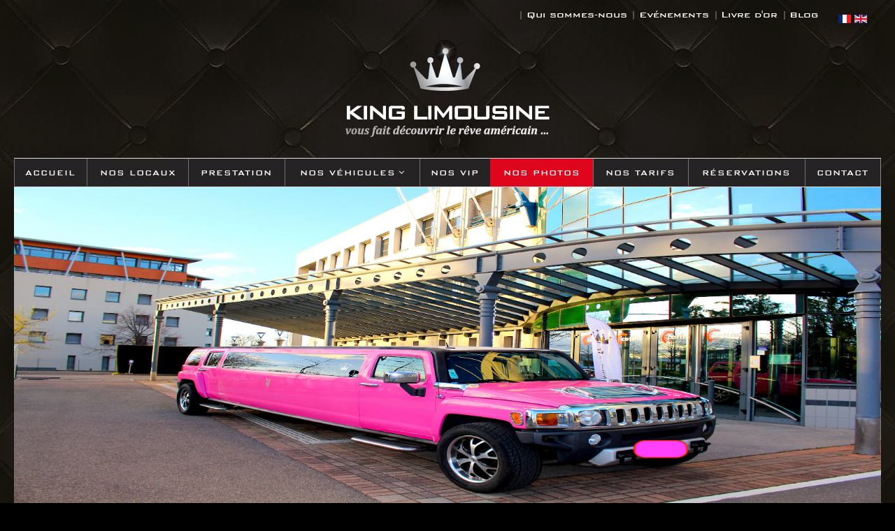

--- FILE ---
content_type: text/html; charset=utf-8
request_url: http://www.kinglimousine.fr/fr/nos-photos.html
body_size: 12279
content:
<!DOCTYPE html>
<html xmlns="http://www.w3.org/1999/xhtml" xml:lang="fr-fr" lang="fr-fr" dir="ltr">
<head>
    <meta http-equiv="X-UA-Compatible" content="IE=edge">
    <meta name="viewport" content="width=device-width, initial-scale=1">
    
    <base href="http://www.kinglimousine.fr/fr/nos-photos.html" />
	<meta http-equiv="content-type" content="text/html; charset=utf-8" />
	<meta name="keywords" content="king limousine, kinglimousine, location, limousine, mariage, berlines, lyon, prestige, luxe" />
	<meta name="description" content="Réserver votre Limousine ou Berline ! Contactez ♛Kinglimousine
☎07-66-31-37-29 ✉info@kinglimousine.fr ☛Lyon, Paris, Marseille" />
	<meta name="generator" content="Kinglimousine, n° de location de limousine et berlines de luxes" />
	<title>Nos photos</title>
	<link href="/images/social-img.jpg" rel="shortcut icon" type="image/vnd.microsoft.icon" />
	<link href="/plugins/content/jw_sigpro/jw_sigpro/includes/js/jquery_fancybox/fancybox/jquery.fancybox.css?v=2.1.5" rel="stylesheet" type="text/css" />
	<link href="/plugins/content/jw_sigpro/jw_sigpro/includes/js/jquery_fancybox/fancybox/helpers/jquery.fancybox-buttons.css?v=2.1.5" rel="stylesheet" type="text/css" />
	<link href="/plugins/content/jw_sigpro/jw_sigpro/includes/js/jquery_fancybox/fancybox/helpers/jquery.fancybox-thumbs.css?v=2.1.5" rel="stylesheet" type="text/css" />
	<link href="/plugins/content/jw_sigpro/jw_sigpro/tmpl/Classic/css/template.css" rel="stylesheet" type="text/css" media="screen" />
	<link href="/plugins/content/jw_sigpro/jw_sigpro/includes/css/print.css" rel="stylesheet" type="text/css" media="print" />
	<link href="/plugins/system/rokbox/assets/styles/rokbox.css" rel="stylesheet" type="text/css" />
	<link href="//fonts.googleapis.com/css?family=Oranienbaum:regular&amp;subset=cyrillic-ext" rel="stylesheet" type="text/css" />
	<link href="//fonts.googleapis.com/css?family=Open+Sans:300,300italic,regular,italic,600,600italic,700,700italic,800,800italic&amp;subset=latin" rel="stylesheet" type="text/css" />
	<link href="/templates/shaper_helix3/css/bootstrap.min.css" rel="stylesheet" type="text/css" />
	<link href="/templates/shaper_helix3/css/font-awesome.min.css" rel="stylesheet" type="text/css" />
	<link href="/templates/shaper_helix3/css/legacy.css" rel="stylesheet" type="text/css" />
	<link href="/templates/shaper_helix3/css/template.css" rel="stylesheet" type="text/css" />
	<link href="/templates/shaper_helix3/css/presets/preset1.css" rel="stylesheet" type="text/css" class="preset" />
	<link href="/modules/mod_sp_smart_slider/tmpl/nivo_slider/themes/default/default.css" rel="stylesheet" type="text/css" />
	<link href="/modules/mod_sp_smart_slider/tmpl/nivo_slider/nivo-slider.css" rel="stylesheet" type="text/css" />
	<link href="/media/mod_languages/css/template.css?24a5030bcf3809d7aff5f9dd474c3595" rel="stylesheet" type="text/css" />
	<style type="text/css">
body.site {background-image: url(/images/background-capitonne/capitonne.jpg);background-repeat: repeat;background-size: inherit;background-attachment: fixed;background-position: 50% 0;}body{font-family:Oranienbaum, sans-serif; font-weight:normal; }h1{font-family:Open Sans, sans-serif; font-weight:800; }h2{font-family:Open Sans, sans-serif; font-weight:600; }h3{font-family:Open Sans, sans-serif; font-size:14px; font-weight:600; }h4{font-family:Open Sans, sans-serif; font-weight:normal; }h5{font-family:Open Sans, sans-serif; font-weight:600; }h6{font-family:Open Sans, sans-serif; font-weight:600; }#sp-top-bar{ color:#ffffff; }#sp-top-bar a{color:#ffffff;}#sp-top-bar a:hover{color:#df051c;}#sp-section-3{ padding:0px 0px 20px 0px; }#sp-header{ color:#ffffff; }#sp-header a{color:#ffffff;}#sp-header a:hover{color:#ffffff;}#sp-section-5{ background-color:#000000;color:#ffffff; }#sp-page-title{ background-color:#000000; }#sp-main-body{ background-color:#000000;color:#ffffff;margin:40px 0px 00px 0px; }#sp-section-8{ background-color:#000000;color:#ffffff;padding:10px 0px 0px 0px; }#sp-footer{ padding:10px 90px 20px 90px; }#sp-footer a{color:#df051c;}#sp-footer a:hover{color:#df051c;}
	</style>
	<script type="application/json" class="joomla-script-options new">{"csrf.token":"0dc63b12b53838c0162f2c7f98ffd2e7","system.paths":{"root":"","base":""}}</script>
	<script src="/media/system/js/mootools-core.js?24a5030bcf3809d7aff5f9dd474c3595" type="text/javascript"></script>
	<script src="/media/system/js/core.js?24a5030bcf3809d7aff5f9dd474c3595" type="text/javascript"></script>
	<script src="/media/jui/js/jquery.min.js?24a5030bcf3809d7aff5f9dd474c3595" type="text/javascript"></script>
	<script src="/media/jui/js/jquery-noconflict.js?24a5030bcf3809d7aff5f9dd474c3595" type="text/javascript"></script>
	<script src="/media/jui/js/jquery-migrate.min.js?24a5030bcf3809d7aff5f9dd474c3595" type="text/javascript"></script>
	<script src="/plugins/content/jw_sigpro/jw_sigpro/includes/js/jquery_fancybox/fancybox/lib/jquery.mousewheel-3.0.6.pack.js" type="text/javascript"></script>
	<script src="/plugins/content/jw_sigpro/jw_sigpro/includes/js/jquery_fancybox/fancybox/jquery.fancybox.pack.js?v=2.1.5" type="text/javascript"></script>
	<script src="/plugins/content/jw_sigpro/jw_sigpro/includes/js/jquery_fancybox/fancybox/helpers/jquery.fancybox-buttons.js?v=2.1.5" type="text/javascript"></script>
	<script src="/plugins/content/jw_sigpro/jw_sigpro/includes/js/jquery_fancybox/fancybox/helpers/jquery.fancybox-thumbs.js?v=2.1.5" type="text/javascript"></script>
	<script src="/plugins/content/jw_sigpro/jw_sigpro/includes/js/behaviour.js" type="text/javascript"></script>
	<script src="/media/system/js/caption.js?24a5030bcf3809d7aff5f9dd474c3595" type="text/javascript"></script>
	<script src="/media/system/js/mootools-more.js?24a5030bcf3809d7aff5f9dd474c3595" type="text/javascript"></script>
	<script src="/plugins/system/rokbox/assets/js/rokbox.js" type="text/javascript"></script>
	<script src="/templates/shaper_helix3/js/bootstrap.min.js" type="text/javascript"></script>
	<script src="/templates/shaper_helix3/js/jquery.sticky.js" type="text/javascript"></script>
	<script src="/templates/shaper_helix3/js/main.js" type="text/javascript"></script>
	<script src="/modules/mod_sp_smart_slider/tmpl/nivo_slider/jquery.nivo.slider.pack.js" type="text/javascript"></script>
	<script type="text/javascript">

		jQuery.noConflict();
		jQuery(function($) {
			$("a.fancybox-button").fancybox({
				//padding: 0,
				//fitToView	: false,
				helpers		: {
					title	: { type : 'inside' }, // options: over, inside, outside, float
					buttons	: {}
				},
				afterLoad : function() {
					this.title = '<b class="fancyboxCounter">Image ' + (this.index + 1) + ' of ' + this.group.length + '</b>' + (this.title ? this.title : '');
				}
			});
		});
	jQuery(window).on('load',  function() {
				new JCaption('img.caption');
			});if (typeof RokBoxSettings == 'undefined') RokBoxSettings = {pc: '100'};
        
        jQuery(document).ready(function($) {
        $('#sp-slider-103').nivoSlider({
        effect: 'fade', // Specify sets like: 'fold,fade,sliceDown'
        slices: 15, // For slice animations
        boxCols: 8, // For box animations
        boxRows: 4, // For box animations
        animSpeed: 500, // Slide transition speed
        pauseTime: 5000, // How long each slide will show
        startSlide: 0, // Set starting Slide (0 index)
        directionNav: false, // Next & Prev navigation
        controlNav: true, // 1,2,3... navigation
        controlNavThumbs: false, // Use thumbnails for Control Nav
        pauseOnHover: true, // Stop animation while hovering
        manualAdvance: false, // Force manual transitions
        prevText: 'Prev', // Prev directionNav text
        nextText: 'Next', // Next directionNav text
        randomStart: false, // Start on a random slide
        });
        });

        
	</script>

   
    <title>Kinglimousine, n°1 de la location de limousine et berlines de luxe</title>
<link rel="alternate" hreflang="fr" href="http://www.kinglimousine.fr/fr/" />
<link rel="alternate" hreflang="en" href="http://www.kinglimousine.fr/en/" />
<script>
var _hidediv = null;
function showdiv(id) {
    if(_hidediv)
        _hidediv();
    var div = document.getElementById(id);
    div.style.display = 'block';
    _hidediv = function () { div.style.display = 'none'; };
}
</script>

<script type="text/javascript">

function tarif(thingId)
{
var targetElement;
targetElement = document.getElementById(thingId) ;
if (targetElement.style.display == "none")
{
targetElement.style.display = "" ;
} else {
targetElement.style.display = "none" ;
}
}

</script>

<script>
  (function(i,s,o,g,r,a,m){i['GoogleAnalyticsObject']=r;i[r]=i[r]||function(){
  (i[r].q=i[r].q||[]).push(arguments)},i[r].l=1*new Date();a=s.createElement(o),
  m=s.getElementsByTagName(o)[0];a.async=1;a.src=g;m.parentNode.insertBefore(a,m)
  })(window,document,'script','https://www.google-analytics.com/analytics.js','ga');

  ga('create', 'UA-66688010-1', 'auto');
  ga('send', 'pageview');

</script>
</head>
<body class="site com-content view-article no-layout no-task itemid-115 fr-fr ltr  layout-boxed">
    <div class="body-innerwrapper">
        <section id="sp-section-1"><div class="container"><div class="row"><div id="sp-top1" class="col-sm-12 col-md-12"><div class="sp-column "></div></div></div></div></section><section id="sp-top-bar"><div class="container"><div class="row"><div id="sp-top2" class="col-sm-12 col-md-12"><div class="sp-column "><div class="sp-module _menu"><div class="sp-module-content"><ul class="nav menu mod-list">
<li class="item-116"><a href="/fr/qui-sommes-nous.html" >Qui sommes-nous</a></li><li class="item-117"><a href="/fr/evenements.html" >Evénements</a></li><li class="item-118"><a href="/fr/livre-d-or.html" >Livre d'or</a></li><li class="item-119"><a href="/fr/blog.html" >Blog</a></li></ul>
</div></div><div class="sp-module "><div class="sp-module-content"><div class="mod-languages">

	<ul class="lang-inline" dir="ltr">
									<li class="lang-active">
			<a href="http://www.kinglimousine.fr/fr/nos-photos.html">
												<img src="/media/mod_languages/images/fr.gif" alt="Français (FR)" title="Français (FR)" />										</a>
			</li>
								<li>
			<a href="/en/">
												<img src="/media/mod_languages/images/en.gif" alt="English (UK)" title="English (UK)" />										</a>
			</li>
				</ul>

</div>
</div></div></div></div></div></div></section><section id="sp-section-3"><div class="row"><div id="sp-logo" class="col-sm-12 col-md-12"><div class="sp-column "><a class="logo" href="/"><h1><img class="sp-default-logo" src="/images/logo.png" alt="Kinglimousine, n°1 de location de limousines"></h1></a></div></div></div></section><header id="sp-header"><div class="row"><div id="sp-menu" class="col-sm-12 col-md-12"><div class="sp-column ">			<div class='sp-megamenu-wrapper'>
				<a id="offcanvas-toggler" href="#"><i class="fa fa-bars"></i></a>
				<ul class="sp-megamenu-parent menu-fade hidden-xs"><li class="sp-menu-item"><a  href="/fr/" title="Kinglimousine n°1 de location de limousines en France" >Accueil</a></li><li class="sp-menu-item"><a  href="/fr/nos-locaux.html" >Nos locaux</a></li><li class="sp-menu-item"><a  href="/fr/prestation.html" >Prestation</a></li><li class="sp-menu-item sp-has-child"><a  href="#" >Nos véhicules</a><div class="sp-dropdown sp-dropdown-main sp-menu-right" style="width: 240px;"><div class="sp-dropdown-inner"><ul class="sp-dropdown-items"><li class="sp-menu-item"><a  href="/fr/nos-vehicules/limousines.html" >Nos Limousines</a></li><li class="sp-menu-item"><a  href="/fr/nos-vehicules/berlines.html" >Nos Berlines</a></li><li class="sp-menu-item"><a  href="/fr/nos-vehicules/nos-chauffeurs.html" >Nos chauffeurs</a></li></ul></div></div></li><li class="sp-menu-item"><a  href="/fr/nos-vip.html" >Nos vip</a></li><li class="sp-menu-item current-item active"><a  href="/fr/nos-photos.html" >Nos photos</a></li><li class="sp-menu-item"><a  href="/fr/nos-tarifs.html" >Nos tarifs</a></li><li class="sp-menu-item partner"><a  href="/fr/nos-partenaires.html" >Nos partenaires</a></li><li class="sp-menu-item"><a  href="/fr/reservations.html" >Réservations</a></li><li class="sp-menu-item"><a  href="/fr/contact.html" >Contact</a></li></ul>			</div>
		</div></div></div></header><section id="sp-section-5"><div class="row"><div id="sp-position-1" class="col-sm-12 col-md-12"><div class="sp-column "><div class="sp-module "><div class="sp-module-content">
<div class="  slider-wrapper theme-default">
    <div id="sp-slider-103" class="nivoSlider">
                        <img src="http://www.kinglimousine.fr/images/slide/fg_copie.jpg" data-thumb="http://www.kinglimousine.fr/" alt="HUMMER H3 PINK LIMO" title="#sp-smart-caption-0" />
                                            <img src="http://www.kinglimousine.fr/images/slide/photo1.jpg" data-thumb="http://www.kinglimousine.fr/" alt="LES LUMIERES CHEZ KINGLIMOUSINE" title="#sp-smart-caption-1" />
                                            <img src="http://www.kinglimousine.fr/images/slide/photo3.JPG" data-thumb="http://www.kinglimousine.fr/" alt="LINCOLN NOIRE PRESIDENTIELLE" title="#sp-smart-caption-2" />
                                            <img src="http://www.kinglimousine.fr/images/slide/photo4.JPG" data-thumb="http://www.kinglimousine.fr/" alt="PRESTIGE ET NOBLESSE" title="#sp-smart-caption-3" />
                                            <img src="http://www.kinglimousine.fr/images/slide/photo5.JPG" data-thumb="http://www.kinglimousine.fr/" alt="ZENITH SAINT-ETIENNE" title="#sp-smart-caption-4" />
                                            <img src="http://www.kinglimousine.fr/images/slide/photo6.jpg" data-thumb="http://www.kinglimousine.fr/" alt="TRANSFERT VIP" title="#sp-smart-caption-5" />
                                            <img src="http://www.kinglimousine.fr/images/slide/photo7.JPG" data-thumb="http://www.kinglimousine.fr/" alt="PRESTIGE ET NAUTISME" title="#sp-smart-caption-6" />
                                            <img src="http://www.kinglimousine.fr/images/slide/photo8.jpg" data-thumb="http://www.kinglimousine.fr/" alt="UN ACCUEIL VIP" title="#sp-smart-caption-7" />
                                            <img src="http://www.kinglimousine.fr/images/slide/photo9.jpg" data-thumb="http://www.kinglimousine.fr/" alt="AXE BOAT 2016" title="#sp-smart-caption-8" />
                                </div>
</div>
    <div id="sp-smart-caption-0" class="nivo-html-caption">
        <h1 class="nivo-title">HUMMER H3 PINK LIMO</h1><div class="nivo-introtext"></div>    </div>
        <div id="sp-smart-caption-1" class="nivo-html-caption">
        <h1 class="nivo-title">LES LUMIERES CHEZ KINGLIMOUSINE</h1><div class="nivo-introtext"></div>    </div>
        <div id="sp-smart-caption-2" class="nivo-html-caption">
        <h1 class="nivo-title">LINCOLN NOIRE PRESIDENTIELLE</h1><div class="nivo-introtext"></div>    </div>
        <div id="sp-smart-caption-3" class="nivo-html-caption">
        <h1 class="nivo-title">PRESTIGE ET NOBLESSE</h1><div class="nivo-introtext"></div>    </div>
        <div id="sp-smart-caption-4" class="nivo-html-caption">
        <h1 class="nivo-title">ZENITH SAINT-ETIENNE</h1><div class="nivo-introtext"></div>    </div>
        <div id="sp-smart-caption-5" class="nivo-html-caption">
        <h1 class="nivo-title">TRANSFERT VIP</h1><div class="nivo-introtext"></div>    </div>
        <div id="sp-smart-caption-6" class="nivo-html-caption">
        <h1 class="nivo-title">PRESTIGE ET NAUTISME</h1><div class="nivo-introtext"></div>    </div>
        <div id="sp-smart-caption-7" class="nivo-html-caption">
        <h1 class="nivo-title">UN ACCUEIL VIP</h1><div class="nivo-introtext"></div>    </div>
        <div id="sp-smart-caption-8" class="nivo-html-caption">
        <h1 class="nivo-title">AXE BOAT 2016</h1><div class="nivo-introtext"></div>    </div>
    </div></div></div></div></div></section><section id="sp-page-title"><div class="row"><div id="sp-title" class="col-sm-12 col-md-12"><div class="sp-column "></div></div></div></section><section id="sp-main-body"><div class="container"><div class="row"><div id="sp-component" class="col-sm-12 col-md-12"><div class="sp-column content"><div id="system-message-container">
	</div>
<article class="item item-page" itemscope itemtype="http://schema.org/Article">
	<meta itemprop="inLanguage" content="fr-FR" />
		<div class="page-header">
		<h1> Nos photos </h1>
	</div>
	
	

	<div class="entry-header">
		
				
			</div>

				
		
				
	
			<div itemprop="articleBody">
		<div id="inner-wrap" class="nos-photos">
<div class="prestationcont">
<div class="prestation1">
<p>MARIAGE</p>


<!-- JoomlaWorks "Simple Image Gallery Pro" Plugin (v3.0.7) starts here -->

<ul id="sigProIdeba9ece14f" class="sigProContainer sigProClassic singleThumbGallery">
		<li class="sigProThumb">
		<span class="sigProLinkOuterWrapper">
			<span class="sigProLinkWrapper">
				<a href="/images/photo-nos-mariages/1.jpg" class="sigProLink fancybox-button" style="width:219px;height:156px;" rel="fancybox-button[galleryeba9ece14f]" title="" data-fresco-caption="" target="_blank">
										<img class="sigProImg" src="/plugins/content/jw_sigpro/jw_sigpro/includes/images/transparent.gif" alt="Click to enlarge image 1.jpg" title="Click to enlarge image 1.jpg" style="width:219px;height:156px;background-image:url('/cache/jw_sigpro/jwsigpro_cache_eba9ece14f_1.jpg');" />
                    <button><img src="#" style="display:none;"></button>
														</a>
			</span>
		</span>
	</li>
		<li class="sigProThumb" style="display:none !important;">
		<span class="sigProLinkOuterWrapper">
			<span class="sigProLinkWrapper">
				<a href="/images/photo-nos-mariages/2.jpg" class="sigProLink fancybox-button" style="width:219px;height:156px;" rel="fancybox-button[galleryeba9ece14f]" title="" data-fresco-caption="" target="_blank">
														</a>
			</span>
		</span>
	</li>
		<li class="sigProThumb" style="display:none !important;">
		<span class="sigProLinkOuterWrapper">
			<span class="sigProLinkWrapper">
				<a href="/images/photo-nos-mariages/123456.jpg" class="sigProLink fancybox-button" style="width:219px;height:156px;" rel="fancybox-button[galleryeba9ece14f]" title="" data-fresco-caption="" target="_blank">
														</a>
			</span>
		</span>
	</li>
		<li class="sigProThumb" style="display:none !important;">
		<span class="sigProLinkOuterWrapper">
			<span class="sigProLinkWrapper">
				<a href="/images/photo-nos-mariages/1497570_1448173192070191_1855107636_n.jpg" class="sigProLink fancybox-button" style="width:219px;height:156px;" rel="fancybox-button[galleryeba9ece14f]" title="" data-fresco-caption="" target="_blank">
														</a>
			</span>
		</span>
	</li>
		<li class="sigProThumb" style="display:none !important;">
		<span class="sigProLinkOuterWrapper">
			<span class="sigProLinkWrapper">
				<a href="/images/photo-nos-mariages/1518131_1448173228736854_414377722_n.jpg" class="sigProLink fancybox-button" style="width:219px;height:156px;" rel="fancybox-button[galleryeba9ece14f]" title="" data-fresco-caption="" target="_blank">
														</a>
			</span>
		</span>
	</li>
		<li class="sigProThumb" style="display:none !important;">
		<span class="sigProLinkOuterWrapper">
			<span class="sigProLinkWrapper">
				<a href="/images/photo-nos-mariages/142522395826212.jpg" class="sigProLink fancybox-button" style="width:219px;height:156px;" rel="fancybox-button[galleryeba9ece14f]" title="" data-fresco-caption="" target="_blank">
														</a>
			</span>
		</span>
	</li>
		<li class="sigProThumb" style="display:none !important;">
		<span class="sigProLinkOuterWrapper">
			<span class="sigProLinkWrapper">
				<a href="/images/photo-nos-mariages/142523035826148.jpg" class="sigProLink fancybox-button" style="width:219px;height:156px;" rel="fancybox-button[galleryeba9ece14f]" title="" data-fresco-caption="" target="_blank">
														</a>
			</span>
		</span>
	</li>
		<li class="sigProThumb" style="display:none !important;">
		<span class="sigProLinkOuterWrapper">
			<span class="sigProLinkWrapper">
				<a href="/images/photo-nos-mariages/255675411177576.jpg" class="sigProLink fancybox-button" style="width:219px;height:156px;" rel="fancybox-button[galleryeba9ece14f]" title="" data-fresco-caption="" target="_blank">
														</a>
			</span>
		</span>
	</li>
		<li class="sigProThumb" style="display:none !important;">
		<span class="sigProLinkOuterWrapper">
			<span class="sigProLinkWrapper">
				<a href="/images/photo-nos-mariages/255679614510489.jpg" class="sigProLink fancybox-button" style="width:219px;height:156px;" rel="fancybox-button[galleryeba9ece14f]" title="" data-fresco-caption="" target="_blank">
														</a>
			</span>
		</span>
	</li>
		<li class="sigProThumb" style="display:none !important;">
		<span class="sigProLinkOuterWrapper">
			<span class="sigProLinkWrapper">
				<a href="/images/photo-nos-mariages/255680504510400.jpg" class="sigProLink fancybox-button" style="width:219px;height:156px;" rel="fancybox-button[galleryeba9ece14f]" title="" data-fresco-caption="" target="_blank">
														</a>
			</span>
		</span>
	</li>
		<li class="sigProThumb" style="display:none !important;">
		<span class="sigProLinkOuterWrapper">
			<span class="sigProLinkWrapper">
				<a href="/images/photo-nos-mariages/255681044510346.jpg" class="sigProLink fancybox-button" style="width:219px;height:156px;" rel="fancybox-button[galleryeba9ece14f]" title="" data-fresco-caption="" target="_blank">
														</a>
			</span>
		</span>
	</li>
		<li class="sigProThumb" style="display:none !important;">
		<span class="sigProLinkOuterWrapper">
			<span class="sigProLinkWrapper">
				<a href="/images/photo-nos-mariages/255681994510251.jpg" class="sigProLink fancybox-button" style="width:219px;height:156px;" rel="fancybox-button[galleryeba9ece14f]" title="" data-fresco-caption="" target="_blank">
														</a>
			</span>
		</span>
	</li>
		<li class="sigProThumb" style="display:none !important;">
		<span class="sigProLinkOuterWrapper">
			<span class="sigProLinkWrapper">
				<a href="/images/photo-nos-mariages/255682661176851.jpg" class="sigProLink fancybox-button" style="width:219px;height:156px;" rel="fancybox-button[galleryeba9ece14f]" title="" data-fresco-caption="" target="_blank">
														</a>
			</span>
		</span>
	</li>
		<li class="sigProThumb" style="display:none !important;">
		<span class="sigProLinkOuterWrapper">
			<span class="sigProLinkWrapper">
				<a href="/images/photo-nos-mariages/255682847843499.jpg" class="sigProLink fancybox-button" style="width:219px;height:156px;" rel="fancybox-button[galleryeba9ece14f]" title="" data-fresco-caption="" target="_blank">
														</a>
			</span>
		</span>
	</li>
		<li class="sigProThumb" style="display:none !important;">
		<span class="sigProLinkOuterWrapper">
			<span class="sigProLinkWrapper">
				<a href="/images/photo-nos-mariages/255683234510127.jpg" class="sigProLink fancybox-button" style="width:219px;height:156px;" rel="fancybox-button[galleryeba9ece14f]" title="" data-fresco-caption="" target="_blank">
														</a>
			</span>
		</span>
	</li>
		<li class="sigProThumb" style="display:none !important;">
		<span class="sigProLinkOuterWrapper">
			<span class="sigProLinkWrapper">
				<a href="/images/photo-nos-mariages/255683431176774.jpg" class="sigProLink fancybox-button" style="width:219px;height:156px;" rel="fancybox-button[galleryeba9ece14f]" title="" data-fresco-caption="" target="_blank">
														</a>
			</span>
		</span>
	</li>
		<li class="sigProThumb" style="display:none !important;">
		<span class="sigProLinkOuterWrapper">
			<span class="sigProLinkWrapper">
				<a href="/images/photo-nos-mariages/255683824510068.jpg" class="sigProLink fancybox-button" style="width:219px;height:156px;" rel="fancybox-button[galleryeba9ece14f]" title="" data-fresco-caption="" target="_blank">
														</a>
			</span>
		</span>
	</li>
		<li class="sigProThumb" style="display:none !important;">
		<span class="sigProLinkOuterWrapper">
			<span class="sigProLinkWrapper">
				<a href="/images/photo-nos-mariages/255684044510046.jpg" class="sigProLink fancybox-button" style="width:219px;height:156px;" rel="fancybox-button[galleryeba9ece14f]" title="" data-fresco-caption="" target="_blank">
														</a>
			</span>
		</span>
	</li>
		<li class="sigProThumb" style="display:none !important;">
		<span class="sigProLinkOuterWrapper">
			<span class="sigProLinkWrapper">
				<a href="/images/photo-nos-mariages/362787687133014.jpg" class="sigProLink fancybox-button" style="width:219px;height:156px;" rel="fancybox-button[galleryeba9ece14f]" title="" data-fresco-caption="" target="_blank">
														</a>
			</span>
		</span>
	</li>
		<li class="sigProThumb" style="display:none !important;">
		<span class="sigProLinkOuterWrapper">
			<span class="sigProLinkWrapper">
				<a href="/images/photo-nos-mariages/362788123799637.jpg" class="sigProLink fancybox-button" style="width:219px;height:156px;" rel="fancybox-button[galleryeba9ece14f]" title="" data-fresco-caption="" target="_blank">
														</a>
			</span>
		</span>
	</li>
		<li class="sigProThumb" style="display:none !important;">
		<span class="sigProLinkOuterWrapper">
			<span class="sigProLinkWrapper">
				<a href="/images/photo-nos-mariages/362790190466097.jpg" class="sigProLink fancybox-button" style="width:219px;height:156px;" rel="fancybox-button[galleryeba9ece14f]" title="" data-fresco-caption="" target="_blank">
														</a>
			</span>
		</span>
	</li>
		<li class="sigProThumb" style="display:none !important;">
		<span class="sigProLinkOuterWrapper">
			<span class="sigProLinkWrapper">
				<a href="/images/photo-nos-mariages/362790603799389.jpg" class="sigProLink fancybox-button" style="width:219px;height:156px;" rel="fancybox-button[galleryeba9ece14f]" title="" data-fresco-caption="" target="_blank">
														</a>
			</span>
		</span>
	</li>
		<li class="sigProThumb" style="display:none !important;">
		<span class="sigProLinkOuterWrapper">
			<span class="sigProLinkWrapper">
				<a href="/images/photo-nos-mariages/362790887132694.jpg" class="sigProLink fancybox-button" style="width:219px;height:156px;" rel="fancybox-button[galleryeba9ece14f]" title="" data-fresco-caption="" target="_blank">
														</a>
			</span>
		</span>
	</li>
		<li class="sigProThumb" style="display:none !important;">
		<span class="sigProLinkOuterWrapper">
			<span class="sigProLinkWrapper">
				<a href="/images/photo-nos-mariages/362791657132617.jpg" class="sigProLink fancybox-button" style="width:219px;height:156px;" rel="fancybox-button[galleryeba9ece14f]" title="" data-fresco-caption="" target="_blank">
														</a>
			</span>
		</span>
	</li>
		<li class="sigProThumb" style="display:none !important;">
		<span class="sigProLinkOuterWrapper">
			<span class="sigProLinkWrapper">
				<a href="/images/photo-nos-mariages/362793100465806.jpg" class="sigProLink fancybox-button" style="width:219px;height:156px;" rel="fancybox-button[galleryeba9ece14f]" title="" data-fresco-caption="" target="_blank">
														</a>
			</span>
		</span>
	</li>
		<li class="sigProThumb" style="display:none !important;">
		<span class="sigProLinkOuterWrapper">
			<span class="sigProLinkWrapper">
				<a href="/images/photo-nos-mariages/376042339140882.jpg" class="sigProLink fancybox-button" style="width:219px;height:156px;" rel="fancybox-button[galleryeba9ece14f]" title="" data-fresco-caption="" target="_blank">
														</a>
			</span>
		</span>
	</li>
		<li class="sigProThumb" style="display:none !important;">
		<span class="sigProLinkOuterWrapper">
			<span class="sigProLinkWrapper">
				<a href="/images/photo-nos-mariages/376044849140631.jpg" class="sigProLink fancybox-button" style="width:219px;height:156px;" rel="fancybox-button[galleryeba9ece14f]" title="" data-fresco-caption="" target="_blank">
														</a>
			</span>
		</span>
	</li>
		<li class="sigProThumb" style="display:none !important;">
		<span class="sigProLinkOuterWrapper">
			<span class="sigProLinkWrapper">
				<a href="/images/photo-nos-mariages/376084952469954.jpg" class="sigProLink fancybox-button" style="width:219px;height:156px;" rel="fancybox-button[galleryeba9ece14f]" title="" data-fresco-caption="" target="_blank">
														</a>
			</span>
		</span>
	</li>
		<li class="sigProThumb" style="display:none !important;">
		<span class="sigProLinkOuterWrapper">
			<span class="sigProLinkWrapper">
				<a href="/images/photo-nos-mariages/452915474786901.jpg" class="sigProLink fancybox-button" style="width:219px;height:156px;" rel="fancybox-button[galleryeba9ece14f]" title="" data-fresco-caption="" target="_blank">
														</a>
			</span>
		</span>
	</li>
		<li class="sigProThumb" style="display:none !important;">
		<span class="sigProLinkOuterWrapper">
			<span class="sigProLinkWrapper">
				<a href="/images/photo-nos-mariages/452917194786729.jpg" class="sigProLink fancybox-button" style="width:219px;height:156px;" rel="fancybox-button[galleryeba9ece14f]" title="" data-fresco-caption="" target="_blank">
														</a>
			</span>
		</span>
	</li>
		<li class="sigProThumb" style="display:none !important;">
		<span class="sigProLinkOuterWrapper">
			<span class="sigProLinkWrapper">
				<a href="/images/photo-nos-mariages/452917381453377.jpg" class="sigProLink fancybox-button" style="width:219px;height:156px;" rel="fancybox-button[galleryeba9ece14f]" title="" data-fresco-caption="" target="_blank">
														</a>
			</span>
		</span>
	</li>
		<li class="sigProThumb" style="display:none !important;">
		<span class="sigProLinkOuterWrapper">
			<span class="sigProLinkWrapper">
				<a href="/images/photo-nos-mariages/452917471453368.jpg" class="sigProLink fancybox-button" style="width:219px;height:156px;" rel="fancybox-button[galleryeba9ece14f]" title="" data-fresco-caption="" target="_blank">
														</a>
			</span>
		</span>
	</li>
		<li class="sigProThumb" style="display:none !important;">
		<span class="sigProLinkOuterWrapper">
			<span class="sigProLinkWrapper">
				<a href="/images/photo-nos-mariages/452917794786669.jpg" class="sigProLink fancybox-button" style="width:219px;height:156px;" rel="fancybox-button[galleryeba9ece14f]" title="" data-fresco-caption="" target="_blank">
														</a>
			</span>
		</span>
	</li>
		<li class="sigProThumb" style="display:none !important;">
		<span class="sigProLinkOuterWrapper">
			<span class="sigProLinkWrapper">
				<a href="/images/photo-nos-mariages/478137878931327.jpg" class="sigProLink fancybox-button" style="width:219px;height:156px;" rel="fancybox-button[galleryeba9ece14f]" title="" data-fresco-caption="" target="_blank">
														</a>
			</span>
		</span>
	</li>
		<li class="sigProThumb" style="display:none !important;">
		<span class="sigProLinkOuterWrapper">
			<span class="sigProLinkWrapper">
				<a href="/images/photo-nos-mariages/478142415597540.jpg" class="sigProLink fancybox-button" style="width:219px;height:156px;" rel="fancybox-button[galleryeba9ece14f]" title="" data-fresco-caption="" target="_blank">
														</a>
			</span>
		</span>
	</li>
		<li class="sigProThumb" style="display:none !important;">
		<span class="sigProLinkOuterWrapper">
			<span class="sigProLinkWrapper">
				<a href="/images/photo-nos-mariages/478147545597027.jpg" class="sigProLink fancybox-button" style="width:219px;height:156px;" rel="fancybox-button[galleryeba9ece14f]" title="" data-fresco-caption="" target="_blank">
														</a>
			</span>
		</span>
	</li>
		<li class="sigProThumb" style="display:none !important;">
		<span class="sigProLinkOuterWrapper">
			<span class="sigProLinkWrapper">
				<a href="/images/photo-nos-mariages/478193772259071.jpg" class="sigProLink fancybox-button" style="width:219px;height:156px;" rel="fancybox-button[galleryeba9ece14f]" title="" data-fresco-caption="" target="_blank">
														</a>
			</span>
		</span>
	</li>
		<li class="sigProThumb" style="display:none !important;">
		<span class="sigProLinkOuterWrapper">
			<span class="sigProLinkWrapper">
				<a href="/images/photo-nos-mariages/478206658924449.jpg" class="sigProLink fancybox-button" style="width:219px;height:156px;" rel="fancybox-button[galleryeba9ece14f]" title="" data-fresco-caption="" target="_blank">
														</a>
			</span>
		</span>
	</li>
		<li class="sigProThumb" style="display:none !important;">
		<span class="sigProLinkOuterWrapper">
			<span class="sigProLinkWrapper">
				<a href="/images/photo-nos-mariages/481089395302842.jpg" class="sigProLink fancybox-button" style="width:219px;height:156px;" rel="fancybox-button[galleryeba9ece14f]" title="" data-fresco-caption="" target="_blank">
														</a>
			</span>
		</span>
	</li>
		<li class="sigProThumb" style="display:none !important;">
		<span class="sigProLinkOuterWrapper">
			<span class="sigProLinkWrapper">
				<a href="/images/photo-nos-mariages/481089461969502.jpg" class="sigProLink fancybox-button" style="width:219px;height:156px;" rel="fancybox-button[galleryeba9ece14f]" title="" data-fresco-caption="" target="_blank">
														</a>
			</span>
		</span>
	</li>
		<li class="sigProThumb" style="display:none !important;">
		<span class="sigProLinkOuterWrapper">
			<span class="sigProLinkWrapper">
				<a href="/images/photo-nos-mariages/481089548636160.jpg" class="sigProLink fancybox-button" style="width:219px;height:156px;" rel="fancybox-button[galleryeba9ece14f]" title="" data-fresco-caption="" target="_blank">
														</a>
			</span>
		</span>
	</li>
		<li class="sigProThumb" style="display:none !important;">
		<span class="sigProLinkOuterWrapper">
			<span class="sigProLinkWrapper">
				<a href="/images/photo-nos-mariages/481089628636152.jpg" class="sigProLink fancybox-button" style="width:219px;height:156px;" rel="fancybox-button[galleryeba9ece14f]" title="" data-fresco-caption="" target="_blank">
														</a>
			</span>
		</span>
	</li>
		<li class="sigProThumb" style="display:none !important;">
		<span class="sigProLinkOuterWrapper">
			<span class="sigProLinkWrapper">
				<a href="/images/photo-nos-mariages/481089988636116.jpg" class="sigProLink fancybox-button" style="width:219px;height:156px;" rel="fancybox-button[galleryeba9ece14f]" title="" data-fresco-caption="" target="_blank">
														</a>
			</span>
		</span>
	</li>
		<li class="sigProThumb" style="display:none !important;">
		<span class="sigProLinkOuterWrapper">
			<span class="sigProLinkWrapper">
				<a href="/images/photo-nos-mariages/481090061969442.jpg" class="sigProLink fancybox-button" style="width:219px;height:156px;" rel="fancybox-button[galleryeba9ece14f]" title="" data-fresco-caption="" target="_blank">
														</a>
			</span>
		</span>
	</li>
		<li class="sigProThumb" style="display:none !important;">
		<span class="sigProLinkOuterWrapper">
			<span class="sigProLinkWrapper">
				<a href="/images/photo-nos-mariages/481090581969390.jpg" class="sigProLink fancybox-button" style="width:219px;height:156px;" rel="fancybox-button[galleryeba9ece14f]" title="" data-fresco-caption="" target="_blank">
														</a>
			</span>
		</span>
	</li>
		<li class="sigProThumb" style="display:none !important;">
		<span class="sigProLinkOuterWrapper">
			<span class="sigProLinkWrapper">
				<a href="/images/photo-nos-mariages/481090828636032.jpg" class="sigProLink fancybox-button" style="width:219px;height:156px;" rel="fancybox-button[galleryeba9ece14f]" title="" data-fresco-caption="" target="_blank">
														</a>
			</span>
		</span>
	</li>
		<li class="sigProThumb" style="display:none !important;">
		<span class="sigProLinkOuterWrapper">
			<span class="sigProLinkWrapper">
				<a href="/images/photo-nos-mariages/481091715302610.jpg" class="sigProLink fancybox-button" style="width:219px;height:156px;" rel="fancybox-button[galleryeba9ece14f]" title="" data-fresco-caption="" target="_blank">
														</a>
			</span>
		</span>
	</li>
		<li class="sigProThumb" style="display:none !important;">
		<span class="sigProLinkOuterWrapper">
			<span class="sigProLinkWrapper">
				<a href="/images/photo-nos-mariages/481091865302595.jpg" class="sigProLink fancybox-button" style="width:219px;height:156px;" rel="fancybox-button[galleryeba9ece14f]" title="" data-fresco-caption="" target="_blank">
														</a>
			</span>
		</span>
	</li>
		<li class="sigProThumb" style="display:none !important;">
		<span class="sigProLinkOuterWrapper">
			<span class="sigProLinkWrapper">
				<a href="/images/photo-nos-mariages/490277781050670.jpg" class="sigProLink fancybox-button" style="width:219px;height:156px;" rel="fancybox-button[galleryeba9ece14f]" title="" data-fresco-caption="" target="_blank">
														</a>
			</span>
		</span>
	</li>
		<li class="sigProThumb" style="display:none !important;">
		<span class="sigProLinkOuterWrapper">
			<span class="sigProLinkWrapper">
				<a href="/images/photo-nos-mariages/490324021046046.jpg" class="sigProLink fancybox-button" style="width:219px;height:156px;" rel="fancybox-button[galleryeba9ece14f]" title="" data-fresco-caption="" target="_blank">
														</a>
			</span>
		</span>
	</li>
		<li class="sigProThumb" style="display:none !important;">
		<span class="sigProLinkOuterWrapper">
			<span class="sigProLinkWrapper">
				<a href="/images/photo-nos-mariages/490324097712705.jpg" class="sigProLink fancybox-button" style="width:219px;height:156px;" rel="fancybox-button[galleryeba9ece14f]" title="" data-fresco-caption="" target="_blank">
														</a>
			</span>
		</span>
	</li>
		<li class="sigProThumb" style="display:none !important;">
		<span class="sigProLinkOuterWrapper">
			<span class="sigProLinkWrapper">
				<a href="/images/photo-nos-mariages/493061380772310.jpg" class="sigProLink fancybox-button" style="width:219px;height:156px;" rel="fancybox-button[galleryeba9ece14f]" title="" data-fresco-caption="" target="_blank">
														</a>
			</span>
		</span>
	</li>
		<li class="sigProThumb" style="display:none !important;">
		<span class="sigProLinkOuterWrapper">
			<span class="sigProLinkWrapper">
				<a href="/images/photo-nos-mariages/493088884102893.jpg" class="sigProLink fancybox-button" style="width:219px;height:156px;" rel="fancybox-button[galleryeba9ece14f]" title="" data-fresco-caption="" target="_blank">
														</a>
			</span>
		</span>
	</li>
		<li class="sigProThumb" style="display:none !important;">
		<span class="sigProLinkOuterWrapper">
			<span class="sigProLinkWrapper">
				<a href="/images/photo-nos-mariages/499070283504753.jpg" class="sigProLink fancybox-button" style="width:219px;height:156px;" rel="fancybox-button[galleryeba9ece14f]" title="" data-fresco-caption="" target="_blank">
														</a>
			</span>
		</span>
	</li>
		<li class="sigProThumb" style="display:none !important;">
		<span class="sigProLinkOuterWrapper">
			<span class="sigProLinkWrapper">
				<a href="/images/photo-nos-mariages/499070360171412.jpg" class="sigProLink fancybox-button" style="width:219px;height:156px;" rel="fancybox-button[galleryeba9ece14f]" title="" data-fresco-caption="" target="_blank">
														</a>
			</span>
		</span>
	</li>
		<li class="sigProThumb" style="display:none !important;">
		<span class="sigProLinkOuterWrapper">
			<span class="sigProLinkWrapper">
				<a href="/images/photo-nos-mariages/499071056838009.jpg" class="sigProLink fancybox-button" style="width:219px;height:156px;" rel="fancybox-button[galleryeba9ece14f]" title="" data-fresco-caption="" target="_blank">
														</a>
			</span>
		</span>
	</li>
		<li class="sigProThumb" style="display:none !important;">
		<span class="sigProLinkOuterWrapper">
			<span class="sigProLinkWrapper">
				<a href="/images/photo-nos-mariages/499072440171204.jpg" class="sigProLink fancybox-button" style="width:219px;height:156px;" rel="fancybox-button[galleryeba9ece14f]" title="" data-fresco-caption="" target="_blank">
														</a>
			</span>
		</span>
	</li>
		<li class="sigProThumb" style="display:none !important;">
		<span class="sigProLinkOuterWrapper">
			<span class="sigProLinkWrapper">
				<a href="/images/photo-nos-mariages/499072850171163.jpg" class="sigProLink fancybox-button" style="width:219px;height:156px;" rel="fancybox-button[galleryeba9ece14f]" title="" data-fresco-caption="" target="_blank">
														</a>
			</span>
		</span>
	</li>
		<li class="sigProThumb" style="display:none !important;">
		<span class="sigProLinkOuterWrapper">
			<span class="sigProLinkWrapper">
				<a href="/images/photo-nos-mariages/499115790166869.jpg" class="sigProLink fancybox-button" style="width:219px;height:156px;" rel="fancybox-button[galleryeba9ece14f]" title="" data-fresco-caption="" target="_blank">
														</a>
			</span>
		</span>
	</li>
		<li class="sigProThumb" style="display:none !important;">
		<span class="sigProLinkOuterWrapper">
			<span class="sigProLinkWrapper">
				<a href="/images/photo-nos-mariages/630936363651477.jpg" class="sigProLink fancybox-button" style="width:219px;height:156px;" rel="fancybox-button[galleryeba9ece14f]" title="" data-fresco-caption="" target="_blank">
														</a>
			</span>
		</span>
	</li>
		<li class="sigProThumb" style="display:none !important;">
		<span class="sigProLinkOuterWrapper">
			<span class="sigProLinkWrapper">
				<a href="/images/photo-nos-mariages/630936600318120.jpg" class="sigProLink fancybox-button" style="width:219px;height:156px;" rel="fancybox-button[galleryeba9ece14f]" title="" data-fresco-caption="" target="_blank">
														</a>
			</span>
		</span>
	</li>
		<li class="sigProThumb" style="display:none !important;">
		<span class="sigProLinkOuterWrapper">
			<span class="sigProLinkWrapper">
				<a href="/images/photo-nos-mariages/630936666984780.jpg" class="sigProLink fancybox-button" style="width:219px;height:156px;" rel="fancybox-button[galleryeba9ece14f]" title="" data-fresco-caption="" target="_blank">
														</a>
			</span>
		</span>
	</li>
		<li class="sigProThumb" style="display:none !important;">
		<span class="sigProLinkOuterWrapper">
			<span class="sigProLinkWrapper">
				<a href="/images/photo-nos-mariages/653778444700602.jpg" class="sigProLink fancybox-button" style="width:219px;height:156px;" rel="fancybox-button[galleryeba9ece14f]" title="" data-fresco-caption="" target="_blank">
														</a>
			</span>
		</span>
	</li>
		<li class="sigProThumb" style="display:none !important;">
		<span class="sigProLinkOuterWrapper">
			<span class="sigProLinkWrapper">
				<a href="/images/photo-nos-mariages/653778488033931.jpg" class="sigProLink fancybox-button" style="width:219px;height:156px;" rel="fancybox-button[galleryeba9ece14f]" title="" data-fresco-caption="" target="_blank">
														</a>
			</span>
		</span>
	</li>
		<li class="sigProThumb" style="display:none !important;">
		<span class="sigProLinkOuterWrapper">
			<span class="sigProLinkWrapper">
				<a href="/images/photo-nos-mariages/653778564700590.jpg" class="sigProLink fancybox-button" style="width:219px;height:156px;" rel="fancybox-button[galleryeba9ece14f]" title="" data-fresco-caption="" target="_blank">
														</a>
			</span>
		</span>
	</li>
		<li class="sigProThumb" style="display:none !important;">
		<span class="sigProLinkOuterWrapper">
			<span class="sigProLinkWrapper">
				<a href="/images/photo-nos-mariages/653778618033918.jpg" class="sigProLink fancybox-button" style="width:219px;height:156px;" rel="fancybox-button[galleryeba9ece14f]" title="" data-fresco-caption="" target="_blank">
														</a>
			</span>
		</span>
	</li>
		<li class="sigProThumb" style="display:none !important;">
		<span class="sigProLinkOuterWrapper">
			<span class="sigProLinkWrapper">
				<a href="/images/photo-nos-mariages/653778688033911.jpg" class="sigProLink fancybox-button" style="width:219px;height:156px;" rel="fancybox-button[galleryeba9ece14f]" title="" data-fresco-caption="" target="_blank">
														</a>
			</span>
		</span>
	</li>
		<li class="sigProThumb" style="display:none !important;">
		<span class="sigProLinkOuterWrapper">
			<span class="sigProLinkWrapper">
				<a href="/images/photo-nos-mariages/659812424097204.jpg" class="sigProLink fancybox-button" style="width:219px;height:156px;" rel="fancybox-button[galleryeba9ece14f]" title="" data-fresco-caption="" target="_blank">
														</a>
			</span>
		</span>
	</li>
		<li class="sigProThumb" style="display:none !important;">
		<span class="sigProLinkOuterWrapper">
			<span class="sigProLinkWrapper">
				<a href="/images/photo-nos-mariages/659812427430537.jpg" class="sigProLink fancybox-button" style="width:219px;height:156px;" rel="fancybox-button[galleryeba9ece14f]" title="" data-fresco-caption="" target="_blank">
														</a>
			</span>
		</span>
	</li>
		<li class="sigProThumb" style="display:none !important;">
		<span class="sigProLinkOuterWrapper">
			<span class="sigProLinkWrapper">
				<a href="/images/photo-nos-mariages/DSCF0003%202.JPG" class="sigProLink fancybox-button" style="width:219px;height:156px;" rel="fancybox-button[galleryeba9ece14f]" title="" data-fresco-caption="" target="_blank">
														</a>
			</span>
		</span>
	</li>
		<li class="sigProThumb" style="display:none !important;">
		<span class="sigProLinkOuterWrapper">
			<span class="sigProLinkWrapper">
				<a href="/images/photo-nos-mariages/DSCF0028.JPG" class="sigProLink fancybox-button" style="width:219px;height:156px;" rel="fancybox-button[galleryeba9ece14f]" title="" data-fresco-caption="" target="_blank">
														</a>
			</span>
		</span>
	</li>
		<li class="sigProThumb" style="display:none !important;">
		<span class="sigProLinkOuterWrapper">
			<span class="sigProLinkWrapper">
				<a href="/images/photo-nos-mariages/DSCF0029.JPG" class="sigProLink fancybox-button" style="width:219px;height:156px;" rel="fancybox-button[galleryeba9ece14f]" title="" data-fresco-caption="" target="_blank">
														</a>
			</span>
		</span>
	</li>
		<li class="sigProThumb" style="display:none !important;">
		<span class="sigProLinkOuterWrapper">
			<span class="sigProLinkWrapper">
				<a href="/images/photo-nos-mariages/DSC_3656.jpg" class="sigProLink fancybox-button" style="width:219px;height:156px;" rel="fancybox-button[galleryeba9ece14f]" title="" data-fresco-caption="" target="_blank">
														</a>
			</span>
		</span>
	</li>
		<li class="sigProThumb" style="display:none !important;">
		<span class="sigProLinkOuterWrapper">
			<span class="sigProLinkWrapper">
				<a href="/images/photo-nos-mariages/IMG_0031.JPG" class="sigProLink fancybox-button" style="width:219px;height:156px;" rel="fancybox-button[galleryeba9ece14f]" title="" data-fresco-caption="" target="_blank">
														</a>
			</span>
		</span>
	</li>
		<li class="sigProThumb" style="display:none !important;">
		<span class="sigProLinkOuterWrapper">
			<span class="sigProLinkWrapper">
				<a href="/images/photo-nos-mariages/IMG_0046.JPG" class="sigProLink fancybox-button" style="width:219px;height:156px;" rel="fancybox-button[galleryeba9ece14f]" title="" data-fresco-caption="" target="_blank">
														</a>
			</span>
		</span>
	</li>
		<li class="sigProThumb" style="display:none !important;">
		<span class="sigProLinkOuterWrapper">
			<span class="sigProLinkWrapper">
				<a href="/images/photo-nos-mariages/IMG_0057.jpg" class="sigProLink fancybox-button" style="width:219px;height:156px;" rel="fancybox-button[galleryeba9ece14f]" title="" data-fresco-caption="" target="_blank">
														</a>
			</span>
		</span>
	</li>
		<li class="sigProThumb" style="display:none !important;">
		<span class="sigProLinkOuterWrapper">
			<span class="sigProLinkWrapper">
				<a href="/images/photo-nos-mariages/IMG_0105.JPG" class="sigProLink fancybox-button" style="width:219px;height:156px;" rel="fancybox-button[galleryeba9ece14f]" title="" data-fresco-caption="" target="_blank">
														</a>
			</span>
		</span>
	</li>
		<li class="sigProThumb" style="display:none !important;">
		<span class="sigProLinkOuterWrapper">
			<span class="sigProLinkWrapper">
				<a href="/images/photo-nos-mariages/IMG_0115.JPG" class="sigProLink fancybox-button" style="width:219px;height:156px;" rel="fancybox-button[galleryeba9ece14f]" title="" data-fresco-caption="" target="_blank">
														</a>
			</span>
		</span>
	</li>
		<li class="sigProThumb" style="display:none !important;">
		<span class="sigProLinkOuterWrapper">
			<span class="sigProLinkWrapper">
				<a href="/images/photo-nos-mariages/IMG_0117.JPG" class="sigProLink fancybox-button" style="width:219px;height:156px;" rel="fancybox-button[galleryeba9ece14f]" title="" data-fresco-caption="" target="_blank">
														</a>
			</span>
		</span>
	</li>
		<li class="sigProThumb" style="display:none !important;">
		<span class="sigProLinkOuterWrapper">
			<span class="sigProLinkWrapper">
				<a href="/images/photo-nos-mariages/IMG_0328.jpg" class="sigProLink fancybox-button" style="width:219px;height:156px;" rel="fancybox-button[galleryeba9ece14f]" title="" data-fresco-caption="" target="_blank">
														</a>
			</span>
		</span>
	</li>
		<li class="sigProThumb" style="display:none !important;">
		<span class="sigProLinkOuterWrapper">
			<span class="sigProLinkWrapper">
				<a href="/images/photo-nos-mariages/IMG_0333.JPG" class="sigProLink fancybox-button" style="width:219px;height:156px;" rel="fancybox-button[galleryeba9ece14f]" title="" data-fresco-caption="" target="_blank">
														</a>
			</span>
		</span>
	</li>
		<li class="sigProThumb" style="display:none !important;">
		<span class="sigProLinkOuterWrapper">
			<span class="sigProLinkWrapper">
				<a href="/images/photo-nos-mariages/IMG_0334.JPG" class="sigProLink fancybox-button" style="width:219px;height:156px;" rel="fancybox-button[galleryeba9ece14f]" title="" data-fresco-caption="" target="_blank">
														</a>
			</span>
		</span>
	</li>
		<li class="sigProThumb" style="display:none !important;">
		<span class="sigProLinkOuterWrapper">
			<span class="sigProLinkWrapper">
				<a href="/images/photo-nos-mariages/IMG_0391.JPG" class="sigProLink fancybox-button" style="width:219px;height:156px;" rel="fancybox-button[galleryeba9ece14f]" title="" data-fresco-caption="" target="_blank">
														</a>
			</span>
		</span>
	</li>
		<li class="sigProThumb" style="display:none !important;">
		<span class="sigProLinkOuterWrapper">
			<span class="sigProLinkWrapper">
				<a href="/images/photo-nos-mariages/IMG_0406.JPG" class="sigProLink fancybox-button" style="width:219px;height:156px;" rel="fancybox-button[galleryeba9ece14f]" title="" data-fresco-caption="" target="_blank">
														</a>
			</span>
		</span>
	</li>
		<li class="sigProThumb" style="display:none !important;">
		<span class="sigProLinkOuterWrapper">
			<span class="sigProLinkWrapper">
				<a href="/images/photo-nos-mariages/IMG_0481.JPG" class="sigProLink fancybox-button" style="width:219px;height:156px;" rel="fancybox-button[galleryeba9ece14f]" title="" data-fresco-caption="" target="_blank">
														</a>
			</span>
		</span>
	</li>
		<li class="sigProThumb" style="display:none !important;">
		<span class="sigProLinkOuterWrapper">
			<span class="sigProLinkWrapper">
				<a href="/images/photo-nos-mariages/IMG_0486.JPG" class="sigProLink fancybox-button" style="width:219px;height:156px;" rel="fancybox-button[galleryeba9ece14f]" title="" data-fresco-caption="" target="_blank">
														</a>
			</span>
		</span>
	</li>
		<li class="sigProThumb" style="display:none !important;">
		<span class="sigProLinkOuterWrapper">
			<span class="sigProLinkWrapper">
				<a href="/images/photo-nos-mariages/IMG_0487.JPG" class="sigProLink fancybox-button" style="width:219px;height:156px;" rel="fancybox-button[galleryeba9ece14f]" title="" data-fresco-caption="" target="_blank">
														</a>
			</span>
		</span>
	</li>
		<li class="sigProThumb" style="display:none !important;">
		<span class="sigProLinkOuterWrapper">
			<span class="sigProLinkWrapper">
				<a href="/images/photo-nos-mariages/IMG_0488.JPG" class="sigProLink fancybox-button" style="width:219px;height:156px;" rel="fancybox-button[galleryeba9ece14f]" title="" data-fresco-caption="" target="_blank">
														</a>
			</span>
		</span>
	</li>
		<li class="sigProThumb" style="display:none !important;">
		<span class="sigProLinkOuterWrapper">
			<span class="sigProLinkWrapper">
				<a href="/images/photo-nos-mariages/IMG_0491.JPG" class="sigProLink fancybox-button" style="width:219px;height:156px;" rel="fancybox-button[galleryeba9ece14f]" title="" data-fresco-caption="" target="_blank">
														</a>
			</span>
		</span>
	</li>
		<li class="sigProThumb" style="display:none !important;">
		<span class="sigProLinkOuterWrapper">
			<span class="sigProLinkWrapper">
				<a href="/images/photo-nos-mariages/IMG_0493.JPG" class="sigProLink fancybox-button" style="width:219px;height:156px;" rel="fancybox-button[galleryeba9ece14f]" title="" data-fresco-caption="" target="_blank">
														</a>
			</span>
		</span>
	</li>
		<li class="sigProThumb" style="display:none !important;">
		<span class="sigProLinkOuterWrapper">
			<span class="sigProLinkWrapper">
				<a href="/images/photo-nos-mariages/IMG_0494.JPG" class="sigProLink fancybox-button" style="width:219px;height:156px;" rel="fancybox-button[galleryeba9ece14f]" title="" data-fresco-caption="" target="_blank">
														</a>
			</span>
		</span>
	</li>
		<li class="sigProThumb" style="display:none !important;">
		<span class="sigProLinkOuterWrapper">
			<span class="sigProLinkWrapper">
				<a href="/images/photo-nos-mariages/IMG_0576.JPG" class="sigProLink fancybox-button" style="width:219px;height:156px;" rel="fancybox-button[galleryeba9ece14f]" title="" data-fresco-caption="" target="_blank">
														</a>
			</span>
		</span>
	</li>
		<li class="sigProThumb" style="display:none !important;">
		<span class="sigProLinkOuterWrapper">
			<span class="sigProLinkWrapper">
				<a href="/images/photo-nos-mariages/IMG_0597.JPG" class="sigProLink fancybox-button" style="width:219px;height:156px;" rel="fancybox-button[galleryeba9ece14f]" title="" data-fresco-caption="" target="_blank">
														</a>
			</span>
		</span>
	</li>
		<li class="sigProThumb" style="display:none !important;">
		<span class="sigProLinkOuterWrapper">
			<span class="sigProLinkWrapper">
				<a href="/images/photo-nos-mariages/IMG_0599.JPG" class="sigProLink fancybox-button" style="width:219px;height:156px;" rel="fancybox-button[galleryeba9ece14f]" title="" data-fresco-caption="" target="_blank">
														</a>
			</span>
		</span>
	</li>
		<li class="sigProThumb" style="display:none !important;">
		<span class="sigProLinkOuterWrapper">
			<span class="sigProLinkWrapper">
				<a href="/images/photo-nos-mariages/IMG_0638.JPG" class="sigProLink fancybox-button" style="width:219px;height:156px;" rel="fancybox-button[galleryeba9ece14f]" title="" data-fresco-caption="" target="_blank">
														</a>
			</span>
		</span>
	</li>
		<li class="sigProThumb" style="display:none !important;">
		<span class="sigProLinkOuterWrapper">
			<span class="sigProLinkWrapper">
				<a href="/images/photo-nos-mariages/IMG_0639.JPG" class="sigProLink fancybox-button" style="width:219px;height:156px;" rel="fancybox-button[galleryeba9ece14f]" title="" data-fresco-caption="" target="_blank">
														</a>
			</span>
		</span>
	</li>
		<li class="sigProThumb" style="display:none !important;">
		<span class="sigProLinkOuterWrapper">
			<span class="sigProLinkWrapper">
				<a href="/images/photo-nos-mariages/IMG_0643.JPG" class="sigProLink fancybox-button" style="width:219px;height:156px;" rel="fancybox-button[galleryeba9ece14f]" title="" data-fresco-caption="" target="_blank">
														</a>
			</span>
		</span>
	</li>
		<li class="sigProThumb" style="display:none !important;">
		<span class="sigProLinkOuterWrapper">
			<span class="sigProLinkWrapper">
				<a href="/images/photo-nos-mariages/IMG_0644.JPG" class="sigProLink fancybox-button" style="width:219px;height:156px;" rel="fancybox-button[galleryeba9ece14f]" title="" data-fresco-caption="" target="_blank">
														</a>
			</span>
		</span>
	</li>
		<li class="sigProThumb" style="display:none !important;">
		<span class="sigProLinkOuterWrapper">
			<span class="sigProLinkWrapper">
				<a href="/images/photo-nos-mariages/IMG_0655.JPG" class="sigProLink fancybox-button" style="width:219px;height:156px;" rel="fancybox-button[galleryeba9ece14f]" title="" data-fresco-caption="" target="_blank">
														</a>
			</span>
		</span>
	</li>
		<li class="sigProThumb" style="display:none !important;">
		<span class="sigProLinkOuterWrapper">
			<span class="sigProLinkWrapper">
				<a href="/images/photo-nos-mariages/IMG_0656.JPG" class="sigProLink fancybox-button" style="width:219px;height:156px;" rel="fancybox-button[galleryeba9ece14f]" title="" data-fresco-caption="" target="_blank">
														</a>
			</span>
		</span>
	</li>
		<li class="sigProThumb" style="display:none !important;">
		<span class="sigProLinkOuterWrapper">
			<span class="sigProLinkWrapper">
				<a href="/images/photo-nos-mariages/IMG_0659.JPG" class="sigProLink fancybox-button" style="width:219px;height:156px;" rel="fancybox-button[galleryeba9ece14f]" title="" data-fresco-caption="" target="_blank">
														</a>
			</span>
		</span>
	</li>
		<li class="sigProThumb" style="display:none !important;">
		<span class="sigProLinkOuterWrapper">
			<span class="sigProLinkWrapper">
				<a href="/images/photo-nos-mariages/IMG_0669.JPG" class="sigProLink fancybox-button" style="width:219px;height:156px;" rel="fancybox-button[galleryeba9ece14f]" title="" data-fresco-caption="" target="_blank">
														</a>
			</span>
		</span>
	</li>
		<li class="sigProThumb" style="display:none !important;">
		<span class="sigProLinkOuterWrapper">
			<span class="sigProLinkWrapper">
				<a href="/images/photo-nos-mariages/IMG_0675.JPG" class="sigProLink fancybox-button" style="width:219px;height:156px;" rel="fancybox-button[galleryeba9ece14f]" title="" data-fresco-caption="" target="_blank">
														</a>
			</span>
		</span>
	</li>
		<li class="sigProThumb" style="display:none !important;">
		<span class="sigProLinkOuterWrapper">
			<span class="sigProLinkWrapper">
				<a href="/images/photo-nos-mariages/IMG_0687.JPG" class="sigProLink fancybox-button" style="width:219px;height:156px;" rel="fancybox-button[galleryeba9ece14f]" title="" data-fresco-caption="" target="_blank">
														</a>
			</span>
		</span>
	</li>
		<li class="sigProThumb" style="display:none !important;">
		<span class="sigProLinkOuterWrapper">
			<span class="sigProLinkWrapper">
				<a href="/images/photo-nos-mariages/IMG_0691.JPG" class="sigProLink fancybox-button" style="width:219px;height:156px;" rel="fancybox-button[galleryeba9ece14f]" title="" data-fresco-caption="" target="_blank">
														</a>
			</span>
		</span>
	</li>
		<li class="sigProThumb" style="display:none !important;">
		<span class="sigProLinkOuterWrapper">
			<span class="sigProLinkWrapper">
				<a href="/images/photo-nos-mariages/IMG_0883.JPG" class="sigProLink fancybox-button" style="width:219px;height:156px;" rel="fancybox-button[galleryeba9ece14f]" title="" data-fresco-caption="" target="_blank">
														</a>
			</span>
		</span>
	</li>
		<li class="sigProThumb" style="display:none !important;">
		<span class="sigProLinkOuterWrapper">
			<span class="sigProLinkWrapper">
				<a href="/images/photo-nos-mariages/IMG_0889.JPG" class="sigProLink fancybox-button" style="width:219px;height:156px;" rel="fancybox-button[galleryeba9ece14f]" title="" data-fresco-caption="" target="_blank">
														</a>
			</span>
		</span>
	</li>
		<li class="sigProThumb" style="display:none !important;">
		<span class="sigProLinkOuterWrapper">
			<span class="sigProLinkWrapper">
				<a href="/images/photo-nos-mariages/IMG_0890.JPG" class="sigProLink fancybox-button" style="width:219px;height:156px;" rel="fancybox-button[galleryeba9ece14f]" title="" data-fresco-caption="" target="_blank">
														</a>
			</span>
		</span>
	</li>
		<li class="sigProThumb" style="display:none !important;">
		<span class="sigProLinkOuterWrapper">
			<span class="sigProLinkWrapper">
				<a href="/images/photo-nos-mariages/IMG_0918.JPG" class="sigProLink fancybox-button" style="width:219px;height:156px;" rel="fancybox-button[galleryeba9ece14f]" title="" data-fresco-caption="" target="_blank">
														</a>
			</span>
		</span>
	</li>
		<li class="sigProThumb" style="display:none !important;">
		<span class="sigProLinkOuterWrapper">
			<span class="sigProLinkWrapper">
				<a href="/images/photo-nos-mariages/IMG_0919.JPG" class="sigProLink fancybox-button" style="width:219px;height:156px;" rel="fancybox-button[galleryeba9ece14f]" title="" data-fresco-caption="" target="_blank">
														</a>
			</span>
		</span>
	</li>
		<li class="sigProThumb" style="display:none !important;">
		<span class="sigProLinkOuterWrapper">
			<span class="sigProLinkWrapper">
				<a href="/images/photo-nos-mariages/IMG_0921.JPG" class="sigProLink fancybox-button" style="width:219px;height:156px;" rel="fancybox-button[galleryeba9ece14f]" title="" data-fresco-caption="" target="_blank">
														</a>
			</span>
		</span>
	</li>
		<li class="sigProThumb" style="display:none !important;">
		<span class="sigProLinkOuterWrapper">
			<span class="sigProLinkWrapper">
				<a href="/images/photo-nos-mariages/IMG_0973.JPG" class="sigProLink fancybox-button" style="width:219px;height:156px;" rel="fancybox-button[galleryeba9ece14f]" title="" data-fresco-caption="" target="_blank">
														</a>
			</span>
		</span>
	</li>
		<li class="sigProThumb" style="display:none !important;">
		<span class="sigProLinkOuterWrapper">
			<span class="sigProLinkWrapper">
				<a href="/images/photo-nos-mariages/IMG_0974.JPG" class="sigProLink fancybox-button" style="width:219px;height:156px;" rel="fancybox-button[galleryeba9ece14f]" title="" data-fresco-caption="" target="_blank">
														</a>
			</span>
		</span>
	</li>
		<li class="sigProThumb" style="display:none !important;">
		<span class="sigProLinkOuterWrapper">
			<span class="sigProLinkWrapper">
				<a href="/images/photo-nos-mariages/IMG_0983.JPG" class="sigProLink fancybox-button" style="width:219px;height:156px;" rel="fancybox-button[galleryeba9ece14f]" title="" data-fresco-caption="" target="_blank">
														</a>
			</span>
		</span>
	</li>
		<li class="sigProThumb" style="display:none !important;">
		<span class="sigProLinkOuterWrapper">
			<span class="sigProLinkWrapper">
				<a href="/images/photo-nos-mariages/IMG_0984.JPG" class="sigProLink fancybox-button" style="width:219px;height:156px;" rel="fancybox-button[galleryeba9ece14f]" title="" data-fresco-caption="" target="_blank">
														</a>
			</span>
		</span>
	</li>
		<li class="sigProThumb" style="display:none !important;">
		<span class="sigProLinkOuterWrapper">
			<span class="sigProLinkWrapper">
				<a href="/images/photo-nos-mariages/IMG_0992.JPG" class="sigProLink fancybox-button" style="width:219px;height:156px;" rel="fancybox-button[galleryeba9ece14f]" title="" data-fresco-caption="" target="_blank">
														</a>
			</span>
		</span>
	</li>
		<li class="sigProThumb" style="display:none !important;">
		<span class="sigProLinkOuterWrapper">
			<span class="sigProLinkWrapper">
				<a href="/images/photo-nos-mariages/IMG_0994.JPG" class="sigProLink fancybox-button" style="width:219px;height:156px;" rel="fancybox-button[galleryeba9ece14f]" title="" data-fresco-caption="" target="_blank">
														</a>
			</span>
		</span>
	</li>
		<li class="sigProThumb" style="display:none !important;">
		<span class="sigProLinkOuterWrapper">
			<span class="sigProLinkWrapper">
				<a href="/images/photo-nos-mariages/IMG_0995.JPG" class="sigProLink fancybox-button" style="width:219px;height:156px;" rel="fancybox-button[galleryeba9ece14f]" title="" data-fresco-caption="" target="_blank">
														</a>
			</span>
		</span>
	</li>
		<li class="sigProThumb" style="display:none !important;">
		<span class="sigProLinkOuterWrapper">
			<span class="sigProLinkWrapper">
				<a href="/images/photo-nos-mariages/IMG_1015.JPG" class="sigProLink fancybox-button" style="width:219px;height:156px;" rel="fancybox-button[galleryeba9ece14f]" title="" data-fresco-caption="" target="_blank">
														</a>
			</span>
		</span>
	</li>
		<li class="sigProThumb" style="display:none !important;">
		<span class="sigProLinkOuterWrapper">
			<span class="sigProLinkWrapper">
				<a href="/images/photo-nos-mariages/IMG_1017.JPG" class="sigProLink fancybox-button" style="width:219px;height:156px;" rel="fancybox-button[galleryeba9ece14f]" title="" data-fresco-caption="" target="_blank">
														</a>
			</span>
		</span>
	</li>
		<li class="sigProThumb" style="display:none !important;">
		<span class="sigProLinkOuterWrapper">
			<span class="sigProLinkWrapper">
				<a href="/images/photo-nos-mariages/IMG_1243%202.JPG" class="sigProLink fancybox-button" style="width:219px;height:156px;" rel="fancybox-button[galleryeba9ece14f]" title="" data-fresco-caption="" target="_blank">
														</a>
			</span>
		</span>
	</li>
		<li class="sigProThumb" style="display:none !important;">
		<span class="sigProLinkOuterWrapper">
			<span class="sigProLinkWrapper">
				<a href="/images/photo-nos-mariages/IMG_1249%202.JPG" class="sigProLink fancybox-button" style="width:219px;height:156px;" rel="fancybox-button[galleryeba9ece14f]" title="" data-fresco-caption="" target="_blank">
														</a>
			</span>
		</span>
	</li>
		<li class="sigProThumb" style="display:none !important;">
		<span class="sigProLinkOuterWrapper">
			<span class="sigProLinkWrapper">
				<a href="/images/photo-nos-mariages/IMG_1251%202.JPG" class="sigProLink fancybox-button" style="width:219px;height:156px;" rel="fancybox-button[galleryeba9ece14f]" title="" data-fresco-caption="" target="_blank">
														</a>
			</span>
		</span>
	</li>
		<li class="sigProThumb" style="display:none !important;">
		<span class="sigProLinkOuterWrapper">
			<span class="sigProLinkWrapper">
				<a href="/images/photo-nos-mariages/IMG_1254%202.JPG" class="sigProLink fancybox-button" style="width:219px;height:156px;" rel="fancybox-button[galleryeba9ece14f]" title="" data-fresco-caption="" target="_blank">
														</a>
			</span>
		</span>
	</li>
		<li class="sigProThumb" style="display:none !important;">
		<span class="sigProLinkOuterWrapper">
			<span class="sigProLinkWrapper">
				<a href="/images/photo-nos-mariages/IMG_1259%202.JPG" class="sigProLink fancybox-button" style="width:219px;height:156px;" rel="fancybox-button[galleryeba9ece14f]" title="" data-fresco-caption="" target="_blank">
														</a>
			</span>
		</span>
	</li>
		<li class="sigProThumb" style="display:none !important;">
		<span class="sigProLinkOuterWrapper">
			<span class="sigProLinkWrapper">
				<a href="/images/photo-nos-mariages/IMG_1260.JPG" class="sigProLink fancybox-button" style="width:219px;height:156px;" rel="fancybox-button[galleryeba9ece14f]" title="" data-fresco-caption="" target="_blank">
														</a>
			</span>
		</span>
	</li>
		<li class="sigProThumb" style="display:none !important;">
		<span class="sigProLinkOuterWrapper">
			<span class="sigProLinkWrapper">
				<a href="/images/photo-nos-mariages/IMG_1334.JPG" class="sigProLink fancybox-button" style="width:219px;height:156px;" rel="fancybox-button[galleryeba9ece14f]" title="" data-fresco-caption="" target="_blank">
														</a>
			</span>
		</span>
	</li>
		<li class="sigProThumb" style="display:none !important;">
		<span class="sigProLinkOuterWrapper">
			<span class="sigProLinkWrapper">
				<a href="/images/photo-nos-mariages/IMG_1389%202.JPG" class="sigProLink fancybox-button" style="width:219px;height:156px;" rel="fancybox-button[galleryeba9ece14f]" title="" data-fresco-caption="" target="_blank">
														</a>
			</span>
		</span>
	</li>
		<li class="sigProThumb" style="display:none !important;">
		<span class="sigProLinkOuterWrapper">
			<span class="sigProLinkWrapper">
				<a href="/images/photo-nos-mariages/IMG_1392%202.JPG" class="sigProLink fancybox-button" style="width:219px;height:156px;" rel="fancybox-button[galleryeba9ece14f]" title="" data-fresco-caption="" target="_blank">
														</a>
			</span>
		</span>
	</li>
		<li class="sigProThumb" style="display:none !important;">
		<span class="sigProLinkOuterWrapper">
			<span class="sigProLinkWrapper">
				<a href="/images/photo-nos-mariages/IMG_1660%203.JPG" class="sigProLink fancybox-button" style="width:219px;height:156px;" rel="fancybox-button[galleryeba9ece14f]" title="" data-fresco-caption="" target="_blank">
														</a>
			</span>
		</span>
	</li>
		<li class="sigProThumb" style="display:none !important;">
		<span class="sigProLinkOuterWrapper">
			<span class="sigProLinkWrapper">
				<a href="/images/photo-nos-mariages/IMG_1663%203.JPG" class="sigProLink fancybox-button" style="width:219px;height:156px;" rel="fancybox-button[galleryeba9ece14f]" title="" data-fresco-caption="" target="_blank">
														</a>
			</span>
		</span>
	</li>
		<li class="sigProThumb" style="display:none !important;">
		<span class="sigProLinkOuterWrapper">
			<span class="sigProLinkWrapper">
				<a href="/images/photo-nos-mariages/IMG_1666%203.JPG" class="sigProLink fancybox-button" style="width:219px;height:156px;" rel="fancybox-button[galleryeba9ece14f]" title="" data-fresco-caption="" target="_blank">
														</a>
			</span>
		</span>
	</li>
		<li class="sigProThumb" style="display:none !important;">
		<span class="sigProLinkOuterWrapper">
			<span class="sigProLinkWrapper">
				<a href="/images/photo-nos-mariages/IMG_1672%203.JPG" class="sigProLink fancybox-button" style="width:219px;height:156px;" rel="fancybox-button[galleryeba9ece14f]" title="" data-fresco-caption="" target="_blank">
														</a>
			</span>
		</span>
	</li>
		<li class="sigProThumb" style="display:none !important;">
		<span class="sigProLinkOuterWrapper">
			<span class="sigProLinkWrapper">
				<a href="/images/photo-nos-mariages/IMG_1674%203.JPG" class="sigProLink fancybox-button" style="width:219px;height:156px;" rel="fancybox-button[galleryeba9ece14f]" title="" data-fresco-caption="" target="_blank">
														</a>
			</span>
		</span>
	</li>
		<li class="sigProThumb" style="display:none !important;">
		<span class="sigProLinkOuterWrapper">
			<span class="sigProLinkWrapper">
				<a href="/images/photo-nos-mariages/IMG_1675%203.JPG" class="sigProLink fancybox-button" style="width:219px;height:156px;" rel="fancybox-button[galleryeba9ece14f]" title="" data-fresco-caption="" target="_blank">
														</a>
			</span>
		</span>
	</li>
		<li class="sigProThumb" style="display:none !important;">
		<span class="sigProLinkOuterWrapper">
			<span class="sigProLinkWrapper">
				<a href="/images/photo-nos-mariages/IMG_1676%202.JPG" class="sigProLink fancybox-button" style="width:219px;height:156px;" rel="fancybox-button[galleryeba9ece14f]" title="" data-fresco-caption="" target="_blank">
														</a>
			</span>
		</span>
	</li>
		<li class="sigProThumb" style="display:none !important;">
		<span class="sigProLinkOuterWrapper">
			<span class="sigProLinkWrapper">
				<a href="/images/photo-nos-mariages/IMG_1677%202.JPG" class="sigProLink fancybox-button" style="width:219px;height:156px;" rel="fancybox-button[galleryeba9ece14f]" title="" data-fresco-caption="" target="_blank">
														</a>
			</span>
		</span>
	</li>
		<li class="sigProThumb" style="display:none !important;">
		<span class="sigProLinkOuterWrapper">
			<span class="sigProLinkWrapper">
				<a href="/images/photo-nos-mariages/IMG_1697%202.JPG" class="sigProLink fancybox-button" style="width:219px;height:156px;" rel="fancybox-button[galleryeba9ece14f]" title="" data-fresco-caption="" target="_blank">
														</a>
			</span>
		</span>
	</li>
		<li class="sigProThumb" style="display:none !important;">
		<span class="sigProLinkOuterWrapper">
			<span class="sigProLinkWrapper">
				<a href="/images/photo-nos-mariages/IMG_1705%202.jpg" class="sigProLink fancybox-button" style="width:219px;height:156px;" rel="fancybox-button[galleryeba9ece14f]" title="" data-fresco-caption="" target="_blank">
														</a>
			</span>
		</span>
	</li>
		<li class="sigProThumb" style="display:none !important;">
		<span class="sigProLinkOuterWrapper">
			<span class="sigProLinkWrapper">
				<a href="/images/photo-nos-mariages/IMG_1712%203.JPG" class="sigProLink fancybox-button" style="width:219px;height:156px;" rel="fancybox-button[galleryeba9ece14f]" title="" data-fresco-caption="" target="_blank">
														</a>
			</span>
		</span>
	</li>
		<li class="sigProThumb" style="display:none !important;">
		<span class="sigProLinkOuterWrapper">
			<span class="sigProLinkWrapper">
				<a href="/images/photo-nos-mariages/IMG_1714%203.JPG" class="sigProLink fancybox-button" style="width:219px;height:156px;" rel="fancybox-button[galleryeba9ece14f]" title="" data-fresco-caption="" target="_blank">
														</a>
			</span>
		</span>
	</li>
		<li class="sigProThumb" style="display:none !important;">
		<span class="sigProLinkOuterWrapper">
			<span class="sigProLinkWrapper">
				<a href="/images/photo-nos-mariages/IMG_1717%202.JPG" class="sigProLink fancybox-button" style="width:219px;height:156px;" rel="fancybox-button[galleryeba9ece14f]" title="" data-fresco-caption="" target="_blank">
														</a>
			</span>
		</span>
	</li>
		<li class="sigProThumb" style="display:none !important;">
		<span class="sigProLinkOuterWrapper">
			<span class="sigProLinkWrapper">
				<a href="/images/photo-nos-mariages/IMG_1748%203.JPG" class="sigProLink fancybox-button" style="width:219px;height:156px;" rel="fancybox-button[galleryeba9ece14f]" title="" data-fresco-caption="" target="_blank">
														</a>
			</span>
		</span>
	</li>
		<li class="sigProThumb" style="display:none !important;">
		<span class="sigProLinkOuterWrapper">
			<span class="sigProLinkWrapper">
				<a href="/images/photo-nos-mariages/IMG_1749%203.JPG" class="sigProLink fancybox-button" style="width:219px;height:156px;" rel="fancybox-button[galleryeba9ece14f]" title="" data-fresco-caption="" target="_blank">
														</a>
			</span>
		</span>
	</li>
		<li class="sigProThumb" style="display:none !important;">
		<span class="sigProLinkOuterWrapper">
			<span class="sigProLinkWrapper">
				<a href="/images/photo-nos-mariages/IMG_1757%203.JPG" class="sigProLink fancybox-button" style="width:219px;height:156px;" rel="fancybox-button[galleryeba9ece14f]" title="" data-fresco-caption="" target="_blank">
														</a>
			</span>
		</span>
	</li>
		<li class="sigProThumb" style="display:none !important;">
		<span class="sigProLinkOuterWrapper">
			<span class="sigProLinkWrapper">
				<a href="/images/photo-nos-mariages/IMG_1758%202.JPG" class="sigProLink fancybox-button" style="width:219px;height:156px;" rel="fancybox-button[galleryeba9ece14f]" title="" data-fresco-caption="" target="_blank">
														</a>
			</span>
		</span>
	</li>
		<li class="sigProThumb" style="display:none !important;">
		<span class="sigProLinkOuterWrapper">
			<span class="sigProLinkWrapper">
				<a href="/images/photo-nos-mariages/IMG_1759%203.JPG" class="sigProLink fancybox-button" style="width:219px;height:156px;" rel="fancybox-button[galleryeba9ece14f]" title="" data-fresco-caption="" target="_blank">
														</a>
			</span>
		</span>
	</li>
		<li class="sigProThumb" style="display:none !important;">
		<span class="sigProLinkOuterWrapper">
			<span class="sigProLinkWrapper">
				<a href="/images/photo-nos-mariages/IMG_1760%202.JPG" class="sigProLink fancybox-button" style="width:219px;height:156px;" rel="fancybox-button[galleryeba9ece14f]" title="" data-fresco-caption="" target="_blank">
														</a>
			</span>
		</span>
	</li>
		<li class="sigProThumb" style="display:none !important;">
		<span class="sigProLinkOuterWrapper">
			<span class="sigProLinkWrapper">
				<a href="/images/photo-nos-mariages/IMG_1761%203.JPG" class="sigProLink fancybox-button" style="width:219px;height:156px;" rel="fancybox-button[galleryeba9ece14f]" title="" data-fresco-caption="" target="_blank">
														</a>
			</span>
		</span>
	</li>
		<li class="sigProThumb" style="display:none !important;">
		<span class="sigProLinkOuterWrapper">
			<span class="sigProLinkWrapper">
				<a href="/images/photo-nos-mariages/IMG_1763%203.JPG" class="sigProLink fancybox-button" style="width:219px;height:156px;" rel="fancybox-button[galleryeba9ece14f]" title="" data-fresco-caption="" target="_blank">
														</a>
			</span>
		</span>
	</li>
		<li class="sigProThumb" style="display:none !important;">
		<span class="sigProLinkOuterWrapper">
			<span class="sigProLinkWrapper">
				<a href="/images/photo-nos-mariages/IMG_1765%202.JPG" class="sigProLink fancybox-button" style="width:219px;height:156px;" rel="fancybox-button[galleryeba9ece14f]" title="" data-fresco-caption="" target="_blank">
														</a>
			</span>
		</span>
	</li>
		<li class="sigProThumb" style="display:none !important;">
		<span class="sigProLinkOuterWrapper">
			<span class="sigProLinkWrapper">
				<a href="/images/photo-nos-mariages/IMG_1767%203.JPG" class="sigProLink fancybox-button" style="width:219px;height:156px;" rel="fancybox-button[galleryeba9ece14f]" title="" data-fresco-caption="" target="_blank">
														</a>
			</span>
		</span>
	</li>
		<li class="sigProThumb" style="display:none !important;">
		<span class="sigProLinkOuterWrapper">
			<span class="sigProLinkWrapper">
				<a href="/images/photo-nos-mariages/IMG_1769%203.JPG" class="sigProLink fancybox-button" style="width:219px;height:156px;" rel="fancybox-button[galleryeba9ece14f]" title="" data-fresco-caption="" target="_blank">
														</a>
			</span>
		</span>
	</li>
		<li class="sigProThumb" style="display:none !important;">
		<span class="sigProLinkOuterWrapper">
			<span class="sigProLinkWrapper">
				<a href="/images/photo-nos-mariages/IMG_1772%203.jpg" class="sigProLink fancybox-button" style="width:219px;height:156px;" rel="fancybox-button[galleryeba9ece14f]" title="" data-fresco-caption="" target="_blank">
														</a>
			</span>
		</span>
	</li>
		<li class="sigProThumb" style="display:none !important;">
		<span class="sigProLinkOuterWrapper">
			<span class="sigProLinkWrapper">
				<a href="/images/photo-nos-mariages/IMG_1877%202.JPG" class="sigProLink fancybox-button" style="width:219px;height:156px;" rel="fancybox-button[galleryeba9ece14f]" title="" data-fresco-caption="" target="_blank">
														</a>
			</span>
		</span>
	</li>
		<li class="sigProThumb" style="display:none !important;">
		<span class="sigProLinkOuterWrapper">
			<span class="sigProLinkWrapper">
				<a href="/images/photo-nos-mariages/IMG_1880.JPG" class="sigProLink fancybox-button" style="width:219px;height:156px;" rel="fancybox-button[galleryeba9ece14f]" title="" data-fresco-caption="" target="_blank">
														</a>
			</span>
		</span>
	</li>
		<li class="sigProThumb" style="display:none !important;">
		<span class="sigProLinkOuterWrapper">
			<span class="sigProLinkWrapper">
				<a href="/images/photo-nos-mariages/IMG_1894%202.JPG" class="sigProLink fancybox-button" style="width:219px;height:156px;" rel="fancybox-button[galleryeba9ece14f]" title="" data-fresco-caption="" target="_blank">
														</a>
			</span>
		</span>
	</li>
		<li class="sigProThumb" style="display:none !important;">
		<span class="sigProLinkOuterWrapper">
			<span class="sigProLinkWrapper">
				<a href="/images/photo-nos-mariages/IMG_1896%202.JPG" class="sigProLink fancybox-button" style="width:219px;height:156px;" rel="fancybox-button[galleryeba9ece14f]" title="" data-fresco-caption="" target="_blank">
														</a>
			</span>
		</span>
	</li>
		<li class="sigProThumb" style="display:none !important;">
		<span class="sigProLinkOuterWrapper">
			<span class="sigProLinkWrapper">
				<a href="/images/photo-nos-mariages/IMG_1908.JPG" class="sigProLink fancybox-button" style="width:219px;height:156px;" rel="fancybox-button[galleryeba9ece14f]" title="" data-fresco-caption="" target="_blank">
														</a>
			</span>
		</span>
	</li>
		<li class="sigProThumb" style="display:none !important;">
		<span class="sigProLinkOuterWrapper">
			<span class="sigProLinkWrapper">
				<a href="/images/photo-nos-mariages/IMG_1935.JPG" class="sigProLink fancybox-button" style="width:219px;height:156px;" rel="fancybox-button[galleryeba9ece14f]" title="" data-fresco-caption="" target="_blank">
														</a>
			</span>
		</span>
	</li>
		<li class="sigProThumb" style="display:none !important;">
		<span class="sigProLinkOuterWrapper">
			<span class="sigProLinkWrapper">
				<a href="/images/photo-nos-mariages/IMG_1936.JPG" class="sigProLink fancybox-button" style="width:219px;height:156px;" rel="fancybox-button[galleryeba9ece14f]" title="" data-fresco-caption="" target="_blank">
														</a>
			</span>
		</span>
	</li>
		<li class="sigProThumb" style="display:none !important;">
		<span class="sigProLinkOuterWrapper">
			<span class="sigProLinkWrapper">
				<a href="/images/photo-nos-mariages/IMG_1937.JPG" class="sigProLink fancybox-button" style="width:219px;height:156px;" rel="fancybox-button[galleryeba9ece14f]" title="" data-fresco-caption="" target="_blank">
														</a>
			</span>
		</span>
	</li>
		<li class="sigProThumb" style="display:none !important;">
		<span class="sigProLinkOuterWrapper">
			<span class="sigProLinkWrapper">
				<a href="/images/photo-nos-mariages/IMG_1938.JPG" class="sigProLink fancybox-button" style="width:219px;height:156px;" rel="fancybox-button[galleryeba9ece14f]" title="" data-fresco-caption="" target="_blank">
														</a>
			</span>
		</span>
	</li>
		<li class="sigProThumb" style="display:none !important;">
		<span class="sigProLinkOuterWrapper">
			<span class="sigProLinkWrapper">
				<a href="/images/photo-nos-mariages/IMG_1958.JPG" class="sigProLink fancybox-button" style="width:219px;height:156px;" rel="fancybox-button[galleryeba9ece14f]" title="" data-fresco-caption="" target="_blank">
														</a>
			</span>
		</span>
	</li>
		<li class="sigProThumb" style="display:none !important;">
		<span class="sigProLinkOuterWrapper">
			<span class="sigProLinkWrapper">
				<a href="/images/photo-nos-mariages/Mariage-Marquage-2%20copie.jpg" class="sigProLink fancybox-button" style="width:219px;height:156px;" rel="fancybox-button[galleryeba9ece14f]" title="" data-fresco-caption="" target="_blank">
														</a>
			</span>
		</span>
	</li>
		<li class="sigProClear">&nbsp;</li>
</ul>


<div class="sigProPrintMessage">
	View the embedded image gallery online at:
	<br />
	<a title="Nos photos" href="http://www.kinglimousine.fr/fr/nos-photos.html#sigProIdeba9ece14f">http://www.kinglimousine.fr/fr/nos-photos.html#sigProIdeba9ece14f</a>
</div>

<!-- JoomlaWorks "Simple Image Gallery Pro" Plugin (v3.0.7) ends here -->

</div>
<div class="prestation1">
<p>ANNIVERSAIRE</p>


<!-- JoomlaWorks "Simple Image Gallery Pro" Plugin (v3.0.7) starts here -->

<ul id="sigProIdcd5887ed9b" class="sigProContainer sigProClassic singleThumbGallery">
		<li class="sigProThumb">
		<span class="sigProLinkOuterWrapper">
			<span class="sigProLinkWrapper">
				<a href="/images/photo-anniversaire/1.jpg" class="sigProLink fancybox-button" style="width:219px;height:156px;" rel="fancybox-button[gallerycd5887ed9b]" title="" data-fresco-caption="" target="_blank">
										<img class="sigProImg" src="/plugins/content/jw_sigpro/jw_sigpro/includes/images/transparent.gif" alt="Click to enlarge image 1.jpg" title="Click to enlarge image 1.jpg" style="width:219px;height:156px;background-image:url('/cache/jw_sigpro/jwsigpro_cache_cd5887ed9b_1.jpg');" />
                    <button><img src="#" style="display:none;"></button>
														</a>
			</span>
		</span>
	</li>
		<li class="sigProThumb" style="display:none !important;">
		<span class="sigProLinkOuterWrapper">
			<span class="sigProLinkWrapper">
				<a href="/images/photo-anniversaire/3.jpg" class="sigProLink fancybox-button" style="width:219px;height:156px;" rel="fancybox-button[gallerycd5887ed9b]" title="" data-fresco-caption="" target="_blank">
														</a>
			</span>
		</span>
	</li>
		<li class="sigProThumb" style="display:none !important;">
		<span class="sigProLinkOuterWrapper">
			<span class="sigProLinkWrapper">
				<a href="/images/photo-anniversaire/4.jpg" class="sigProLink fancybox-button" style="width:219px;height:156px;" rel="fancybox-button[gallerycd5887ed9b]" title="" data-fresco-caption="" target="_blank">
														</a>
			</span>
		</span>
	</li>
		<li class="sigProThumb" style="display:none !important;">
		<span class="sigProLinkOuterWrapper">
			<span class="sigProLinkWrapper">
				<a href="/images/photo-anniversaire/39234_151721208178629_139258196091597_501989_5754365_n.jpg" class="sigProLink fancybox-button" style="width:219px;height:156px;" rel="fancybox-button[gallerycd5887ed9b]" title="" data-fresco-caption="" target="_blank">
														</a>
			</span>
		</span>
	</li>
		<li class="sigProThumb" style="display:none !important;">
		<span class="sigProLinkOuterWrapper">
			<span class="sigProLinkWrapper">
				<a href="/images/photo-anniversaire/45033_150645221628313_100000485081721_386453_7983024_n.jpg" class="sigProLink fancybox-button" style="width:219px;height:156px;" rel="fancybox-button[gallerycd5887ed9b]" title="" data-fresco-caption="" target="_blank">
														</a>
			</span>
		</span>
	</li>
		<li class="sigProThumb" style="display:none !important;">
		<span class="sigProLinkOuterWrapper">
			<span class="sigProLinkWrapper">
				<a href="/images/photo-anniversaire/45541_150645288294973_100000485081721_386454_8133033_n.jpg" class="sigProLink fancybox-button" style="width:219px;height:156px;" rel="fancybox-button[gallerycd5887ed9b]" title="" data-fresco-caption="" target="_blank">
														</a>
			</span>
		</span>
	</li>
		<li class="sigProThumb" style="display:none !important;">
		<span class="sigProLinkOuterWrapper">
			<span class="sigProLinkWrapper">
				<a href="/images/photo-anniversaire/45973_150644911628344_100000485081721_386442_3195587_n.jpg" class="sigProLink fancybox-button" style="width:219px;height:156px;" rel="fancybox-button[gallerycd5887ed9b]" title="" data-fresco-caption="" target="_blank">
														</a>
			</span>
		</span>
	</li>
		<li class="sigProThumb" style="display:none !important;">
		<span class="sigProLinkOuterWrapper">
			<span class="sigProLinkWrapper">
				<a href="/images/photo-anniversaire/524748_1448185975402246_1625469075_n.jpg" class="sigProLink fancybox-button" style="width:219px;height:156px;" rel="fancybox-button[gallerycd5887ed9b]" title="" data-fresco-caption="" target="_blank">
														</a>
			</span>
		</span>
	</li>
		<li class="sigProThumb" style="display:none !important;">
		<span class="sigProLinkOuterWrapper">
			<span class="sigProLinkWrapper">
				<a href="/images/photo-anniversaire/996998_1448185012069009_395414422_n.jpg" class="sigProLink fancybox-button" style="width:219px;height:156px;" rel="fancybox-button[gallerycd5887ed9b]" title="" data-fresco-caption="" target="_blank">
														</a>
			</span>
		</span>
	</li>
		<li class="sigProThumb" style="display:none !important;">
		<span class="sigProLinkOuterWrapper">
			<span class="sigProLinkWrapper">
				<a href="/images/photo-anniversaire/1466043_1448186018735575_855891617_n.jpg" class="sigProLink fancybox-button" style="width:219px;height:156px;" rel="fancybox-button[gallerycd5887ed9b]" title="" data-fresco-caption="" target="_blank">
														</a>
			</span>
		</span>
	</li>
		<li class="sigProThumb" style="display:none !important;">
		<span class="sigProLinkOuterWrapper">
			<span class="sigProLinkWrapper">
				<a href="/images/photo-anniversaire/1471943_1448186108735566_1977642990_n.jpg" class="sigProLink fancybox-button" style="width:219px;height:156px;" rel="fancybox-button[gallerycd5887ed9b]" title="" data-fresco-caption="" target="_blank">
														</a>
			</span>
		</span>
	</li>
		<li class="sigProThumb" style="display:none !important;">
		<span class="sigProLinkOuterWrapper">
			<span class="sigProLinkWrapper">
				<a href="/images/photo-anniversaire/1472999_1448186268735550_881554881_n.jpg" class="sigProLink fancybox-button" style="width:219px;height:156px;" rel="fancybox-button[gallerycd5887ed9b]" title="" data-fresco-caption="" target="_blank">
														</a>
			</span>
		</span>
	</li>
		<li class="sigProThumb" style="display:none !important;">
		<span class="sigProLinkOuterWrapper">
			<span class="sigProLinkWrapper">
				<a href="/images/photo-anniversaire/1489263_1448186432068867_218268485_n.jpg" class="sigProLink fancybox-button" style="width:219px;height:156px;" rel="fancybox-button[gallerycd5887ed9b]" title="" data-fresco-caption="" target="_blank">
														</a>
			</span>
		</span>
	</li>
		<li class="sigProThumb" style="display:none !important;">
		<span class="sigProLinkOuterWrapper">
			<span class="sigProLinkWrapper">
				<a href="/images/photo-anniversaire/1526234_1448185055402338_2094218425_n.jpg" class="sigProLink fancybox-button" style="width:219px;height:156px;" rel="fancybox-button[gallerycd5887ed9b]" title="" data-fresco-caption="" target="_blank">
														</a>
			</span>
		</span>
	</li>
		<li class="sigProThumb" style="display:none !important;">
		<span class="sigProLinkOuterWrapper">
			<span class="sigProLinkWrapper">
				<a href="/images/photo-anniversaire/142515695826882.jpg" class="sigProLink fancybox-button" style="width:219px;height:156px;" rel="fancybox-button[gallerycd5887ed9b]" title="" data-fresco-caption="" target="_blank">
														</a>
			</span>
		</span>
	</li>
		<li class="sigProThumb" style="display:none !important;">
		<span class="sigProLinkOuterWrapper">
			<span class="sigProLinkWrapper">
				<a href="/images/photo-anniversaire/142520289159756.jpg" class="sigProLink fancybox-button" style="width:219px;height:156px;" rel="fancybox-button[gallerycd5887ed9b]" title="" data-fresco-caption="" target="_blank">
														</a>
			</span>
		</span>
	</li>
		<li class="sigProThumb" style="display:none !important;">
		<span class="sigProLinkOuterWrapper">
			<span class="sigProLinkWrapper">
				<a href="/images/photo-anniversaire/142521095826342.jpg" class="sigProLink fancybox-button" style="width:219px;height:156px;" rel="fancybox-button[gallerycd5887ed9b]" title="" data-fresco-caption="" target="_blank">
														</a>
			</span>
		</span>
	</li>
		<li class="sigProThumb" style="display:none !important;">
		<span class="sigProLinkOuterWrapper">
			<span class="sigProLinkWrapper">
				<a href="/images/photo-anniversaire/142523849159400.jpg" class="sigProLink fancybox-button" style="width:219px;height:156px;" rel="fancybox-button[gallerycd5887ed9b]" title="" data-fresco-caption="" target="_blank">
														</a>
			</span>
		</span>
	</li>
		<li class="sigProThumb" style="display:none !important;">
		<span class="sigProLinkOuterWrapper">
			<span class="sigProLinkWrapper">
				<a href="/images/photo-anniversaire/142526442492474.jpg" class="sigProLink fancybox-button" style="width:219px;height:156px;" rel="fancybox-button[gallerycd5887ed9b]" title="" data-fresco-caption="" target="_blank">
														</a>
			</span>
		</span>
	</li>
		<li class="sigProThumb" style="display:none !important;">
		<span class="sigProLinkOuterWrapper">
			<span class="sigProLinkWrapper">
				<a href="/images/photo-anniversaire/142527619159023.jpg" class="sigProLink fancybox-button" style="width:219px;height:156px;" rel="fancybox-button[gallerycd5887ed9b]" title="" data-fresco-caption="" target="_blank">
														</a>
			</span>
		</span>
	</li>
		<li class="sigProThumb" style="display:none !important;">
		<span class="sigProLinkOuterWrapper">
			<span class="sigProLinkWrapper">
				<a href="/images/photo-anniversaire/142527625825689.jpg" class="sigProLink fancybox-button" style="width:219px;height:156px;" rel="fancybox-button[gallerycd5887ed9b]" title="" data-fresco-caption="" target="_blank">
														</a>
			</span>
		</span>
	</li>
		<li class="sigProThumb" style="display:none !important;">
		<span class="sigProLinkOuterWrapper">
			<span class="sigProLinkWrapper">
				<a href="/images/photo-anniversaire/142532202491898.jpg" class="sigProLink fancybox-button" style="width:219px;height:156px;" rel="fancybox-button[gallerycd5887ed9b]" title="" data-fresco-caption="" target="_blank">
														</a>
			</span>
		</span>
	</li>
		<li class="sigProThumb" style="display:none !important;">
		<span class="sigProLinkOuterWrapper">
			<span class="sigProLinkWrapper">
				<a href="/images/photo-anniversaire/142532205825231.jpg" class="sigProLink fancybox-button" style="width:219px;height:156px;" rel="fancybox-button[gallerycd5887ed9b]" title="" data-fresco-caption="" target="_blank">
														</a>
			</span>
		</span>
	</li>
		<li class="sigProThumb" style="display:none !important;">
		<span class="sigProLinkOuterWrapper">
			<span class="sigProLinkWrapper">
				<a href="/images/photo-anniversaire/265643126847471.jpg" class="sigProLink fancybox-button" style="width:219px;height:156px;" rel="fancybox-button[gallerycd5887ed9b]" title="" data-fresco-caption="" target="_blank">
														</a>
			</span>
		</span>
	</li>
		<li class="sigProThumb" style="display:none !important;">
		<span class="sigProLinkOuterWrapper">
			<span class="sigProLinkWrapper">
				<a href="/images/photo-anniversaire/265645766847207.jpg" class="sigProLink fancybox-button" style="width:219px;height:156px;" rel="fancybox-button[gallerycd5887ed9b]" title="" data-fresco-caption="" target="_blank">
														</a>
			</span>
		</span>
	</li>
		<li class="sigProThumb" style="display:none !important;">
		<span class="sigProLinkOuterWrapper">
			<span class="sigProLinkWrapper">
				<a href="/images/photo-anniversaire/265646163513834.jpg" class="sigProLink fancybox-button" style="width:219px;height:156px;" rel="fancybox-button[gallerycd5887ed9b]" title="" data-fresco-caption="" target="_blank">
														</a>
			</span>
		</span>
	</li>
		<li class="sigProThumb" style="display:none !important;">
		<span class="sigProLinkOuterWrapper">
			<span class="sigProLinkWrapper">
				<a href="/images/photo-anniversaire/336107503134366.jpg" class="sigProLink fancybox-button" style="width:219px;height:156px;" rel="fancybox-button[gallerycd5887ed9b]" title="" data-fresco-caption="" target="_blank">
														</a>
			</span>
		</span>
	</li>
		<li class="sigProThumb" style="display:none !important;">
		<span class="sigProLinkOuterWrapper">
			<span class="sigProLinkWrapper">
				<a href="/images/photo-anniversaire/336107573134359.jpg" class="sigProLink fancybox-button" style="width:219px;height:156px;" rel="fancybox-button[gallerycd5887ed9b]" title="" data-fresco-caption="" target="_blank">
														</a>
			</span>
		</span>
	</li>
		<li class="sigProThumb" style="display:none !important;">
		<span class="sigProLinkOuterWrapper">
			<span class="sigProLinkWrapper">
				<a href="/images/photo-anniversaire/336107599801023.jpg" class="sigProLink fancybox-button" style="width:219px;height:156px;" rel="fancybox-button[gallerycd5887ed9b]" title="" data-fresco-caption="" target="_blank">
														</a>
			</span>
		</span>
	</li>
		<li class="sigProThumb" style="display:none !important;">
		<span class="sigProLinkOuterWrapper">
			<span class="sigProLinkWrapper">
				<a href="/images/photo-anniversaire/336107763134340.jpg" class="sigProLink fancybox-button" style="width:219px;height:156px;" rel="fancybox-button[gallerycd5887ed9b]" title="" data-fresco-caption="" target="_blank">
														</a>
			</span>
		</span>
	</li>
		<li class="sigProThumb" style="display:none !important;">
		<span class="sigProLinkOuterWrapper">
			<span class="sigProLinkWrapper">
				<a href="/images/photo-anniversaire/336108209800962.jpg" class="sigProLink fancybox-button" style="width:219px;height:156px;" rel="fancybox-button[gallerycd5887ed9b]" title="" data-fresco-caption="" target="_blank">
														</a>
			</span>
		</span>
	</li>
		<li class="sigProThumb" style="display:none !important;">
		<span class="sigProLinkOuterWrapper">
			<span class="sigProLinkWrapper">
				<a href="/images/photo-anniversaire/336108493134267.jpg" class="sigProLink fancybox-button" style="width:219px;height:156px;" rel="fancybox-button[gallerycd5887ed9b]" title="" data-fresco-caption="" target="_blank">
														</a>
			</span>
		</span>
	</li>
		<li class="sigProThumb" style="display:none !important;">
		<span class="sigProLinkOuterWrapper">
			<span class="sigProLinkWrapper">
				<a href="/images/photo-anniversaire/336108516467598.jpg" class="sigProLink fancybox-button" style="width:219px;height:156px;" rel="fancybox-button[gallerycd5887ed9b]" title="" data-fresco-caption="" target="_blank">
														</a>
			</span>
		</span>
	</li>
		<li class="sigProThumb" style="display:none !important;">
		<span class="sigProLinkOuterWrapper">
			<span class="sigProLinkWrapper">
				<a href="/images/photo-anniversaire/336108603134256.jpg" class="sigProLink fancybox-button" style="width:219px;height:156px;" rel="fancybox-button[gallerycd5887ed9b]" title="" data-fresco-caption="" target="_blank">
														</a>
			</span>
		</span>
	</li>
		<li class="sigProThumb" style="display:none !important;">
		<span class="sigProLinkOuterWrapper">
			<span class="sigProLinkWrapper">
				<a href="/images/photo-anniversaire/336109309800852.jpg" class="sigProLink fancybox-button" style="width:219px;height:156px;" rel="fancybox-button[gallerycd5887ed9b]" title="" data-fresco-caption="" target="_blank">
														</a>
			</span>
		</span>
	</li>
		<li class="sigProThumb" style="display:none !important;">
		<span class="sigProLinkOuterWrapper">
			<span class="sigProLinkWrapper">
				<a href="/images/photo-anniversaire/336109456467504%20copie.jpg" class="sigProLink fancybox-button" style="width:219px;height:156px;" rel="fancybox-button[gallerycd5887ed9b]" title="" data-fresco-caption="" target="_blank">
														</a>
			</span>
		</span>
	</li>
		<li class="sigProThumb" style="display:none !important;">
		<span class="sigProLinkOuterWrapper">
			<span class="sigProLinkWrapper">
				<a href="/images/photo-anniversaire/336111316467318.jpg" class="sigProLink fancybox-button" style="width:219px;height:156px;" rel="fancybox-button[gallerycd5887ed9b]" title="" data-fresco-caption="" target="_blank">
														</a>
			</span>
		</span>
	</li>
		<li class="sigProThumb" style="display:none !important;">
		<span class="sigProLinkOuterWrapper">
			<span class="sigProLinkWrapper">
				<a href="/images/photo-anniversaire/336111343133982.jpg" class="sigProLink fancybox-button" style="width:219px;height:156px;" rel="fancybox-button[gallerycd5887ed9b]" title="" data-fresco-caption="" target="_blank">
														</a>
			</span>
		</span>
	</li>
		<li class="sigProThumb" style="display:none !important;">
		<span class="sigProLinkOuterWrapper">
			<span class="sigProLinkWrapper">
				<a href="/images/photo-anniversaire/336111403133976.jpg" class="sigProLink fancybox-button" style="width:219px;height:156px;" rel="fancybox-button[gallerycd5887ed9b]" title="" data-fresco-caption="" target="_blank">
														</a>
			</span>
		</span>
	</li>
		<li class="sigProThumb" style="display:none !important;">
		<span class="sigProLinkOuterWrapper">
			<span class="sigProLinkWrapper">
				<a href="/images/photo-anniversaire/336111566467293.jpg" class="sigProLink fancybox-button" style="width:219px;height:156px;" rel="fancybox-button[gallerycd5887ed9b]" title="" data-fresco-caption="" target="_blank">
														</a>
			</span>
		</span>
	</li>
		<li class="sigProThumb" style="display:none !important;">
		<span class="sigProLinkOuterWrapper">
			<span class="sigProLinkWrapper">
				<a href="/images/photo-anniversaire/336111613133955.jpg" class="sigProLink fancybox-button" style="width:219px;height:156px;" rel="fancybox-button[gallerycd5887ed9b]" title="" data-fresco-caption="" target="_blank">
														</a>
			</span>
		</span>
	</li>
		<li class="sigProThumb" style="display:none !important;">
		<span class="sigProLinkOuterWrapper">
			<span class="sigProLinkWrapper">
				<a href="/images/photo-anniversaire/362793480465768.jpg" class="sigProLink fancybox-button" style="width:219px;height:156px;" rel="fancybox-button[gallerycd5887ed9b]" title="" data-fresco-caption="" target="_blank">
														</a>
			</span>
		</span>
	</li>
		<li class="sigProThumb" style="display:none !important;">
		<span class="sigProLinkOuterWrapper">
			<span class="sigProLinkWrapper">
				<a href="/images/photo-anniversaire/376061112472338.jpg" class="sigProLink fancybox-button" style="width:219px;height:156px;" rel="fancybox-button[gallerycd5887ed9b]" title="" data-fresco-caption="" target="_blank">
														</a>
			</span>
		</span>
	</li>
		<li class="sigProThumb" style="display:none !important;">
		<span class="sigProLinkOuterWrapper">
			<span class="sigProLinkWrapper">
				<a href="/images/photo-anniversaire/376061745805608.jpg" class="sigProLink fancybox-button" style="width:219px;height:156px;" rel="fancybox-button[gallerycd5887ed9b]" title="" data-fresco-caption="" target="_blank">
														</a>
			</span>
		</span>
	</li>
		<li class="sigProThumb" style="display:none !important;">
		<span class="sigProLinkOuterWrapper">
			<span class="sigProLinkWrapper">
				<a href="/images/photo-anniversaire/376083479136768.jpg" class="sigProLink fancybox-button" style="width:219px;height:156px;" rel="fancybox-button[gallerycd5887ed9b]" title="" data-fresco-caption="" target="_blank">
														</a>
			</span>
		</span>
	</li>
		<li class="sigProThumb" style="display:none !important;">
		<span class="sigProLinkOuterWrapper">
			<span class="sigProLinkWrapper">
				<a href="/images/photo-anniversaire/376084009136715.jpg" class="sigProLink fancybox-button" style="width:219px;height:156px;" rel="fancybox-button[gallerycd5887ed9b]" title="" data-fresco-caption="" target="_blank">
														</a>
			</span>
		</span>
	</li>
		<li class="sigProThumb" style="display:none !important;">
		<span class="sigProLinkOuterWrapper">
			<span class="sigProLinkWrapper">
				<a href="/images/photo-anniversaire/397180120360437.jpg" class="sigProLink fancybox-button" style="width:219px;height:156px;" rel="fancybox-button[gallerycd5887ed9b]" title="" data-fresco-caption="" target="_blank">
														</a>
			</span>
		</span>
	</li>
		<li class="sigProThumb" style="display:none !important;">
		<span class="sigProLinkOuterWrapper">
			<span class="sigProLinkWrapper">
				<a href="/images/photo-anniversaire/397181643693618.jpg" class="sigProLink fancybox-button" style="width:219px;height:156px;" rel="fancybox-button[gallerycd5887ed9b]" title="" data-fresco-caption="" target="_blank">
														</a>
			</span>
		</span>
	</li>
		<li class="sigProThumb" style="display:none !important;">
		<span class="sigProLinkOuterWrapper">
			<span class="sigProLinkWrapper">
				<a href="/images/photo-anniversaire/398004353611347.jpg" class="sigProLink fancybox-button" style="width:219px;height:156px;" rel="fancybox-button[gallerycd5887ed9b]" title="" data-fresco-caption="" target="_blank">
														</a>
			</span>
		</span>
	</li>
		<li class="sigProThumb" style="display:none !important;">
		<span class="sigProLinkOuterWrapper">
			<span class="sigProLinkWrapper">
				<a href="/images/photo-anniversaire/402828743128908.jpg" class="sigProLink fancybox-button" style="width:219px;height:156px;" rel="fancybox-button[gallerycd5887ed9b]" title="" data-fresco-caption="" target="_blank">
														</a>
			</span>
		</span>
	</li>
		<li class="sigProThumb" style="display:none !important;">
		<span class="sigProLinkOuterWrapper">
			<span class="sigProLinkWrapper">
				<a href="/images/photo-anniversaire/402829009795548.jpg" class="sigProLink fancybox-button" style="width:219px;height:156px;" rel="fancybox-button[gallerycd5887ed9b]" title="" data-fresco-caption="" target="_blank">
														</a>
			</span>
		</span>
	</li>
		<li class="sigProThumb" style="display:none !important;">
		<span class="sigProLinkOuterWrapper">
			<span class="sigProLinkWrapper">
				<a href="/images/photo-anniversaire/402832506461865.jpg" class="sigProLink fancybox-button" style="width:219px;height:156px;" rel="fancybox-button[gallerycd5887ed9b]" title="" data-fresco-caption="" target="_blank">
														</a>
			</span>
		</span>
	</li>
		<li class="sigProThumb" style="display:none !important;">
		<span class="sigProLinkOuterWrapper">
			<span class="sigProLinkWrapper">
				<a href="/images/photo-anniversaire/407201446024971.jpg" class="sigProLink fancybox-button" style="width:219px;height:156px;" rel="fancybox-button[gallerycd5887ed9b]" title="" data-fresco-caption="" target="_blank">
														</a>
			</span>
		</span>
	</li>
		<li class="sigProThumb" style="display:none !important;">
		<span class="sigProLinkOuterWrapper">
			<span class="sigProLinkWrapper">
				<a href="/images/photo-anniversaire/407201722691610.jpg" class="sigProLink fancybox-button" style="width:219px;height:156px;" rel="fancybox-button[gallerycd5887ed9b]" title="" data-fresco-caption="" target="_blank">
														</a>
			</span>
		</span>
	</li>
		<li class="sigProThumb" style="display:none !important;">
		<span class="sigProLinkOuterWrapper">
			<span class="sigProLinkWrapper">
				<a href="/images/photo-anniversaire/407202446024871.jpg" class="sigProLink fancybox-button" style="width:219px;height:156px;" rel="fancybox-button[gallerycd5887ed9b]" title="" data-fresco-caption="" target="_blank">
														</a>
			</span>
		</span>
	</li>
		<li class="sigProThumb" style="display:none !important;">
		<span class="sigProLinkOuterWrapper">
			<span class="sigProLinkWrapper">
				<a href="/images/photo-anniversaire/407202612691521.jpg" class="sigProLink fancybox-button" style="width:219px;height:156px;" rel="fancybox-button[gallerycd5887ed9b]" title="" data-fresco-caption="" target="_blank">
														</a>
			</span>
		</span>
	</li>
		<li class="sigProThumb" style="display:none !important;">
		<span class="sigProLinkOuterWrapper">
			<span class="sigProLinkWrapper">
				<a href="/images/photo-anniversaire/452911608120621.jpg" class="sigProLink fancybox-button" style="width:219px;height:156px;" rel="fancybox-button[gallerycd5887ed9b]" title="" data-fresco-caption="" target="_blank">
														</a>
			</span>
		</span>
	</li>
		<li class="sigProThumb" style="display:none !important;">
		<span class="sigProLinkOuterWrapper">
			<span class="sigProLinkWrapper">
				<a href="/images/photo-anniversaire/452911961453919.jpg" class="sigProLink fancybox-button" style="width:219px;height:156px;" rel="fancybox-button[gallerycd5887ed9b]" title="" data-fresco-caption="" target="_blank">
														</a>
			</span>
		</span>
	</li>
		<li class="sigProThumb" style="display:none !important;">
		<span class="sigProLinkOuterWrapper">
			<span class="sigProLinkWrapper">
				<a href="/images/photo-anniversaire/452912754787173.jpg" class="sigProLink fancybox-button" style="width:219px;height:156px;" rel="fancybox-button[gallerycd5887ed9b]" title="" data-fresco-caption="" target="_blank">
														</a>
			</span>
		</span>
	</li>
		<li class="sigProThumb" style="display:none !important;">
		<span class="sigProLinkOuterWrapper">
			<span class="sigProLinkWrapper">
				<a href="/images/photo-anniversaire/452931554785293.jpg" class="sigProLink fancybox-button" style="width:219px;height:156px;" rel="fancybox-button[gallerycd5887ed9b]" title="" data-fresco-caption="" target="_blank">
														</a>
			</span>
		</span>
	</li>
		<li class="sigProThumb" style="display:none !important;">
		<span class="sigProLinkOuterWrapper">
			<span class="sigProLinkWrapper">
				<a href="/images/photo-anniversaire/452935314784917.jpg" class="sigProLink fancybox-button" style="width:219px;height:156px;" rel="fancybox-button[gallerycd5887ed9b]" title="" data-fresco-caption="" target="_blank">
														</a>
			</span>
		</span>
	</li>
		<li class="sigProThumb" style="display:none !important;">
		<span class="sigProLinkOuterWrapper">
			<span class="sigProLinkWrapper">
				<a href="/images/photo-anniversaire/455197917891990.jpg" class="sigProLink fancybox-button" style="width:219px;height:156px;" rel="fancybox-button[gallerycd5887ed9b]" title="" data-fresco-caption="" target="_blank">
														</a>
			</span>
		</span>
	</li>
		<li class="sigProThumb" style="display:none !important;">
		<span class="sigProLinkOuterWrapper">
			<span class="sigProLinkWrapper">
				<a href="/images/photo-anniversaire/455197977891984.jpg" class="sigProLink fancybox-button" style="width:219px;height:156px;" rel="fancybox-button[gallerycd5887ed9b]" title="" data-fresco-caption="" target="_blank">
														</a>
			</span>
		</span>
	</li>
		<li class="sigProThumb" style="display:none !important;">
		<span class="sigProLinkOuterWrapper">
			<span class="sigProLinkWrapper">
				<a href="/images/photo-anniversaire/455198167891965.jpg" class="sigProLink fancybox-button" style="width:219px;height:156px;" rel="fancybox-button[gallerycd5887ed9b]" title="" data-fresco-caption="" target="_blank">
														</a>
			</span>
		</span>
	</li>
		<li class="sigProThumb" style="display:none !important;">
		<span class="sigProLinkOuterWrapper">
			<span class="sigProLinkWrapper">
				<a href="/images/photo-anniversaire/455198307891951.jpg" class="sigProLink fancybox-button" style="width:219px;height:156px;" rel="fancybox-button[gallerycd5887ed9b]" title="" data-fresco-caption="" target="_blank">
														</a>
			</span>
		</span>
	</li>
		<li class="sigProThumb" style="display:none !important;">
		<span class="sigProLinkOuterWrapper">
			<span class="sigProLinkWrapper">
				<a href="/images/photo-anniversaire/463053500439765.jpg" class="sigProLink fancybox-button" style="width:219px;height:156px;" rel="fancybox-button[gallerycd5887ed9b]" title="" data-fresco-caption="" target="_blank">
														</a>
			</span>
		</span>
	</li>
		<li class="sigProThumb" style="display:none !important;">
		<span class="sigProLinkOuterWrapper">
			<span class="sigProLinkWrapper">
				<a href="/images/photo-anniversaire/471168766294905.jpg" class="sigProLink fancybox-button" style="width:219px;height:156px;" rel="fancybox-button[gallerycd5887ed9b]" title="" data-fresco-caption="" target="_blank">
														</a>
			</span>
		</span>
	</li>
		<li class="sigProThumb" style="display:none !important;">
		<span class="sigProLinkOuterWrapper">
			<span class="sigProLinkWrapper">
				<a href="/images/photo-anniversaire/472690029476112.jpg" class="sigProLink fancybox-button" style="width:219px;height:156px;" rel="fancybox-button[gallerycd5887ed9b]" title="" data-fresco-caption="" target="_blank">
														</a>
			</span>
		</span>
	</li>
		<li class="sigProThumb" style="display:none !important;">
		<span class="sigProLinkOuterWrapper">
			<span class="sigProLinkWrapper">
				<a href="/images/photo-anniversaire/472690512809397.jpg" class="sigProLink fancybox-button" style="width:219px;height:156px;" rel="fancybox-button[gallerycd5887ed9b]" title="" data-fresco-caption="" target="_blank">
														</a>
			</span>
		</span>
	</li>
		<li class="sigProThumb" style="display:none !important;">
		<span class="sigProLinkOuterWrapper">
			<span class="sigProLinkWrapper">
				<a href="/images/photo-anniversaire/472691116142670.jpg" class="sigProLink fancybox-button" style="width:219px;height:156px;" rel="fancybox-button[gallerycd5887ed9b]" title="" data-fresco-caption="" target="_blank">
														</a>
			</span>
		</span>
	</li>
		<li class="sigProThumb" style="display:none !important;">
		<span class="sigProLinkOuterWrapper">
			<span class="sigProLinkWrapper">
				<a href="/images/photo-anniversaire/481092211969227.jpg" class="sigProLink fancybox-button" style="width:219px;height:156px;" rel="fancybox-button[gallerycd5887ed9b]" title="" data-fresco-caption="" target="_blank">
														</a>
			</span>
		</span>
	</li>
		<li class="sigProThumb" style="display:none !important;">
		<span class="sigProLinkOuterWrapper">
			<span class="sigProLinkWrapper">
				<a href="/images/photo-anniversaire/482275555184226.jpg" class="sigProLink fancybox-button" style="width:219px;height:156px;" rel="fancybox-button[gallerycd5887ed9b]" title="" data-fresco-caption="" target="_blank">
														</a>
			</span>
		</span>
	</li>
		<li class="sigProThumb" style="display:none !important;">
		<span class="sigProLinkOuterWrapper">
			<span class="sigProLinkWrapper">
				<a href="/images/photo-anniversaire/517180555027059.jpg" class="sigProLink fancybox-button" style="width:219px;height:156px;" rel="fancybox-button[gallerycd5887ed9b]" title="" data-fresco-caption="" target="_blank">
														</a>
			</span>
		</span>
	</li>
		<li class="sigProThumb" style="display:none !important;">
		<span class="sigProLinkOuterWrapper">
			<span class="sigProLinkWrapper">
				<a href="/images/photo-anniversaire/536281586450289.jpg" class="sigProLink fancybox-button" style="width:219px;height:156px;" rel="fancybox-button[gallerycd5887ed9b]" title="" data-fresco-caption="" target="_blank">
														</a>
			</span>
		</span>
	</li>
		<li class="sigProThumb" style="display:none !important;">
		<span class="sigProLinkOuterWrapper">
			<span class="sigProLinkWrapper">
				<a href="/images/photo-anniversaire/539577169454064.jpg" class="sigProLink fancybox-button" style="width:219px;height:156px;" rel="fancybox-button[gallerycd5887ed9b]" title="" data-fresco-caption="" target="_blank">
														</a>
			</span>
		</span>
	</li>
		<li class="sigProThumb" style="display:none !important;">
		<span class="sigProLinkOuterWrapper">
			<span class="sigProLinkWrapper">
				<a href="/images/photo-anniversaire/542244282520686.jpg" class="sigProLink fancybox-button" style="width:219px;height:156px;" rel="fancybox-button[gallerycd5887ed9b]" title="" data-fresco-caption="" target="_blank">
														</a>
			</span>
		</span>
	</li>
		<li class="sigProThumb" style="display:none !important;">
		<span class="sigProLinkOuterWrapper">
			<span class="sigProLinkWrapper">
				<a href="/images/photo-anniversaire/574313469313767.jpg" class="sigProLink fancybox-button" style="width:219px;height:156px;" rel="fancybox-button[gallerycd5887ed9b]" title="" data-fresco-caption="" target="_blank">
														</a>
			</span>
		</span>
	</li>
		<li class="sigProThumb" style="display:none !important;">
		<span class="sigProLinkOuterWrapper">
			<span class="sigProLinkWrapper">
				<a href="/images/photo-anniversaire/588330411245406.jpg" class="sigProLink fancybox-button" style="width:219px;height:156px;" rel="fancybox-button[gallerycd5887ed9b]" title="" data-fresco-caption="" target="_blank">
														</a>
			</span>
		</span>
	</li>
		<li class="sigProThumb" style="display:none !important;">
		<span class="sigProLinkOuterWrapper">
			<span class="sigProLinkWrapper">
				<a href="/images/photo-anniversaire/588330417912072.jpg" class="sigProLink fancybox-button" style="width:219px;height:156px;" rel="fancybox-button[gallerycd5887ed9b]" title="" data-fresco-caption="" target="_blank">
														</a>
			</span>
		</span>
	</li>
		<li class="sigProThumb" style="display:none !important;">
		<span class="sigProLinkOuterWrapper">
			<span class="sigProLinkWrapper">
				<a href="/images/photo-anniversaire/597698210308626.jpg" class="sigProLink fancybox-button" style="width:219px;height:156px;" rel="fancybox-button[gallerycd5887ed9b]" title="" data-fresco-caption="" target="_blank">
														</a>
			</span>
		</span>
	</li>
		<li class="sigProThumb" style="display:none !important;">
		<span class="sigProLinkOuterWrapper">
			<span class="sigProLinkWrapper">
				<a href="/images/photo-anniversaire/DSCF0063.JPG" class="sigProLink fancybox-button" style="width:219px;height:156px;" rel="fancybox-button[gallerycd5887ed9b]" title="" data-fresco-caption="" target="_blank">
														</a>
			</span>
		</span>
	</li>
		<li class="sigProThumb" style="display:none !important;">
		<span class="sigProLinkOuterWrapper">
			<span class="sigProLinkWrapper">
				<a href="/images/photo-anniversaire/DSCF0068.JPG" class="sigProLink fancybox-button" style="width:219px;height:156px;" rel="fancybox-button[gallerycd5887ed9b]" title="" data-fresco-caption="" target="_blank">
														</a>
			</span>
		</span>
	</li>
		<li class="sigProThumb" style="display:none !important;">
		<span class="sigProLinkOuterWrapper">
			<span class="sigProLinkWrapper">
				<a href="/images/photo-anniversaire/DSCF0069.JPG" class="sigProLink fancybox-button" style="width:219px;height:156px;" rel="fancybox-button[gallerycd5887ed9b]" title="" data-fresco-caption="" target="_blank">
														</a>
			</span>
		</span>
	</li>
		<li class="sigProThumb" style="display:none !important;">
		<span class="sigProLinkOuterWrapper">
			<span class="sigProLinkWrapper">
				<a href="/images/photo-anniversaire/DSCF0084.JPG" class="sigProLink fancybox-button" style="width:219px;height:156px;" rel="fancybox-button[gallerycd5887ed9b]" title="" data-fresco-caption="" target="_blank">
														</a>
			</span>
		</span>
	</li>
		<li class="sigProThumb" style="display:none !important;">
		<span class="sigProLinkOuterWrapper">
			<span class="sigProLinkWrapper">
				<a href="/images/photo-anniversaire/DSCF0085.JPG" class="sigProLink fancybox-button" style="width:219px;height:156px;" rel="fancybox-button[gallerycd5887ed9b]" title="" data-fresco-caption="" target="_blank">
														</a>
			</span>
		</span>
	</li>
		<li class="sigProThumb" style="display:none !important;">
		<span class="sigProLinkOuterWrapper">
			<span class="sigProLinkWrapper">
				<a href="/images/photo-anniversaire/DSC_0024.jpg" class="sigProLink fancybox-button" style="width:219px;height:156px;" rel="fancybox-button[gallerycd5887ed9b]" title="" data-fresco-caption="" target="_blank">
														</a>
			</span>
		</span>
	</li>
		<li class="sigProThumb" style="display:none !important;">
		<span class="sigProLinkOuterWrapper">
			<span class="sigProLinkWrapper">
				<a href="/images/photo-anniversaire/IMG_0086%202.jpg" class="sigProLink fancybox-button" style="width:219px;height:156px;" rel="fancybox-button[gallerycd5887ed9b]" title="" data-fresco-caption="" target="_blank">
														</a>
			</span>
		</span>
	</li>
		<li class="sigProThumb" style="display:none !important;">
		<span class="sigProLinkOuterWrapper">
			<span class="sigProLinkWrapper">
				<a href="/images/photo-anniversaire/IMG_0194.JPG" class="sigProLink fancybox-button" style="width:219px;height:156px;" rel="fancybox-button[gallerycd5887ed9b]" title="" data-fresco-caption="" target="_blank">
														</a>
			</span>
		</span>
	</li>
		<li class="sigProThumb" style="display:none !important;">
		<span class="sigProLinkOuterWrapper">
			<span class="sigProLinkWrapper">
				<a href="/images/photo-anniversaire/IMG_0523.JPG" class="sigProLink fancybox-button" style="width:219px;height:156px;" rel="fancybox-button[gallerycd5887ed9b]" title="" data-fresco-caption="" target="_blank">
														</a>
			</span>
		</span>
	</li>
		<li class="sigProThumb" style="display:none !important;">
		<span class="sigProLinkOuterWrapper">
			<span class="sigProLinkWrapper">
				<a href="/images/photo-anniversaire/IMG_0719.JPG" class="sigProLink fancybox-button" style="width:219px;height:156px;" rel="fancybox-button[gallerycd5887ed9b]" title="" data-fresco-caption="" target="_blank">
														</a>
			</span>
		</span>
	</li>
		<li class="sigProThumb" style="display:none !important;">
		<span class="sigProLinkOuterWrapper">
			<span class="sigProLinkWrapper">
				<a href="/images/photo-anniversaire/IMG_0721.JPG" class="sigProLink fancybox-button" style="width:219px;height:156px;" rel="fancybox-button[gallerycd5887ed9b]" title="" data-fresco-caption="" target="_blank">
														</a>
			</span>
		</span>
	</li>
		<li class="sigProThumb" style="display:none !important;">
		<span class="sigProLinkOuterWrapper">
			<span class="sigProLinkWrapper">
				<a href="/images/photo-anniversaire/IMG_0723.JPG" class="sigProLink fancybox-button" style="width:219px;height:156px;" rel="fancybox-button[gallerycd5887ed9b]" title="" data-fresco-caption="" target="_blank">
														</a>
			</span>
		</span>
	</li>
		<li class="sigProThumb" style="display:none !important;">
		<span class="sigProLinkOuterWrapper">
			<span class="sigProLinkWrapper">
				<a href="/images/photo-anniversaire/IMG_0748.JPG" class="sigProLink fancybox-button" style="width:219px;height:156px;" rel="fancybox-button[gallerycd5887ed9b]" title="" data-fresco-caption="" target="_blank">
														</a>
			</span>
		</span>
	</li>
		<li class="sigProThumb" style="display:none !important;">
		<span class="sigProLinkOuterWrapper">
			<span class="sigProLinkWrapper">
				<a href="/images/photo-anniversaire/IMG_0873.JPG" class="sigProLink fancybox-button" style="width:219px;height:156px;" rel="fancybox-button[gallerycd5887ed9b]" title="" data-fresco-caption="" target="_blank">
														</a>
			</span>
		</span>
	</li>
		<li class="sigProThumb" style="display:none !important;">
		<span class="sigProLinkOuterWrapper">
			<span class="sigProLinkWrapper">
				<a href="/images/photo-anniversaire/IMG_1919.JPG" class="sigProLink fancybox-button" style="width:219px;height:156px;" rel="fancybox-button[gallerycd5887ed9b]" title="" data-fresco-caption="" target="_blank">
														</a>
			</span>
		</span>
	</li>
		<li class="sigProThumb" style="display:none !important;">
		<span class="sigProLinkOuterWrapper">
			<span class="sigProLinkWrapper">
				<a href="/images/photo-anniversaire/IMG_1920.JPG" class="sigProLink fancybox-button" style="width:219px;height:156px;" rel="fancybox-button[gallerycd5887ed9b]" title="" data-fresco-caption="" target="_blank">
														</a>
			</span>
		</span>
	</li>
		<li class="sigProThumb" style="display:none !important;">
		<span class="sigProLinkOuterWrapper">
			<span class="sigProLinkWrapper">
				<a href="/images/photo-anniversaire/IMG_1922.JPG" class="sigProLink fancybox-button" style="width:219px;height:156px;" rel="fancybox-button[gallerycd5887ed9b]" title="" data-fresco-caption="" target="_blank">
														</a>
			</span>
		</span>
	</li>
		<li class="sigProThumb" style="display:none !important;">
		<span class="sigProLinkOuterWrapper">
			<span class="sigProLinkWrapper">
				<a href="/images/photo-anniversaire/IMG_1923.JPG" class="sigProLink fancybox-button" style="width:219px;height:156px;" rel="fancybox-button[gallerycd5887ed9b]" title="" data-fresco-caption="" target="_blank">
														</a>
			</span>
		</span>
	</li>
		<li class="sigProThumb" style="display:none !important;">
		<span class="sigProLinkOuterWrapper">
			<span class="sigProLinkWrapper">
				<a href="/images/photo-anniversaire/IMG_1976.JPG" class="sigProLink fancybox-button" style="width:219px;height:156px;" rel="fancybox-button[gallerycd5887ed9b]" title="" data-fresco-caption="" target="_blank">
														</a>
			</span>
		</span>
	</li>
		<li class="sigProThumb" style="display:none !important;">
		<span class="sigProLinkOuterWrapper">
			<span class="sigProLinkWrapper">
				<a href="/images/photo-anniversaire/IMG_1977.JPG" class="sigProLink fancybox-button" style="width:219px;height:156px;" rel="fancybox-button[gallerycd5887ed9b]" title="" data-fresco-caption="" target="_blank">
														</a>
			</span>
		</span>
	</li>
		<li class="sigProThumb" style="display:none !important;">
		<span class="sigProLinkOuterWrapper">
			<span class="sigProLinkWrapper">
				<a href="/images/photo-anniversaire/IMG_1979.JPG" class="sigProLink fancybox-button" style="width:219px;height:156px;" rel="fancybox-button[gallerycd5887ed9b]" title="" data-fresco-caption="" target="_blank">
														</a>
			</span>
		</span>
	</li>
		<li class="sigProThumb" style="display:none !important;">
		<span class="sigProLinkOuterWrapper">
			<span class="sigProLinkWrapper">
				<a href="/images/photo-anniversaire/IMG_2012%202.JPG" class="sigProLink fancybox-button" style="width:219px;height:156px;" rel="fancybox-button[gallerycd5887ed9b]" title="" data-fresco-caption="" target="_blank">
														</a>
			</span>
		</span>
	</li>
		<li class="sigProThumb" style="display:none !important;">
		<span class="sigProLinkOuterWrapper">
			<span class="sigProLinkWrapper">
				<a href="/images/photo-anniversaire/IMG_2012.JPG" class="sigProLink fancybox-button" style="width:219px;height:156px;" rel="fancybox-button[gallerycd5887ed9b]" title="" data-fresco-caption="" target="_blank">
														</a>
			</span>
		</span>
	</li>
		<li class="sigProThumb" style="display:none !important;">
		<span class="sigProLinkOuterWrapper">
			<span class="sigProLinkWrapper">
				<a href="/images/photo-anniversaire/IMG_2039.JPG" class="sigProLink fancybox-button" style="width:219px;height:156px;" rel="fancybox-button[gallerycd5887ed9b]" title="" data-fresco-caption="" target="_blank">
														</a>
			</span>
		</span>
	</li>
		<li class="sigProThumb" style="display:none !important;">
		<span class="sigProLinkOuterWrapper">
			<span class="sigProLinkWrapper">
				<a href="/images/photo-anniversaire/IMG_2056.JPG" class="sigProLink fancybox-button" style="width:219px;height:156px;" rel="fancybox-button[gallerycd5887ed9b]" title="" data-fresco-caption="" target="_blank">
														</a>
			</span>
		</span>
	</li>
		<li class="sigProThumb" style="display:none !important;">
		<span class="sigProLinkOuterWrapper">
			<span class="sigProLinkWrapper">
				<a href="/images/photo-anniversaire/IMG_2057.JPG" class="sigProLink fancybox-button" style="width:219px;height:156px;" rel="fancybox-button[gallerycd5887ed9b]" title="" data-fresco-caption="" target="_blank">
														</a>
			</span>
		</span>
	</li>
		<li class="sigProThumb" style="display:none !important;">
		<span class="sigProLinkOuterWrapper">
			<span class="sigProLinkWrapper">
				<a href="/images/photo-anniversaire/IMG_2060.JPG" class="sigProLink fancybox-button" style="width:219px;height:156px;" rel="fancybox-button[gallerycd5887ed9b]" title="" data-fresco-caption="" target="_blank">
														</a>
			</span>
		</span>
	</li>
		<li class="sigProThumb" style="display:none !important;">
		<span class="sigProLinkOuterWrapper">
			<span class="sigProLinkWrapper">
				<a href="/images/photo-anniversaire/IMG_2061.JPG" class="sigProLink fancybox-button" style="width:219px;height:156px;" rel="fancybox-button[gallerycd5887ed9b]" title="" data-fresco-caption="" target="_blank">
														</a>
			</span>
		</span>
	</li>
		<li class="sigProClear">&nbsp;</li>
</ul>


<div class="sigProPrintMessage">
	View the embedded image gallery online at:
	<br />
	<a title="Nos photos" href="http://www.kinglimousine.fr/fr/nos-photos.html#sigProIdcd5887ed9b">http://www.kinglimousine.fr/fr/nos-photos.html#sigProIdcd5887ed9b</a>
</div>

<!-- JoomlaWorks "Simple Image Gallery Pro" Plugin (v3.0.7) ends here -->

</div>
<div class="prestation1">
<p>ENTERREMENT DE CELIBAT</p>


<!-- JoomlaWorks "Simple Image Gallery Pro" Plugin (v3.0.7) starts here -->

<ul id="sigProId831ee204ba" class="sigProContainer sigProClassic singleThumbGallery">
		<li class="sigProThumb">
		<span class="sigProLinkOuterWrapper">
			<span class="sigProLinkWrapper">
				<a href="/images/photo-enterrement-celibat/1.jpg" class="sigProLink fancybox-button" style="width:219px;height:156px;" rel="fancybox-button[gallery831ee204ba]" title="" data-fresco-caption="" target="_blank">
										<img class="sigProImg" src="/plugins/content/jw_sigpro/jw_sigpro/includes/images/transparent.gif" alt="Click to enlarge image 1.jpg" title="Click to enlarge image 1.jpg" style="width:219px;height:156px;background-image:url('/cache/jw_sigpro/jwsigpro_cache_831ee204ba_1.jpg');" />
                    <button><img src="#" style="display:none;"></button>
														</a>
			</span>
		</span>
	</li>
		<li class="sigProThumb" style="display:none !important;">
		<span class="sigProLinkOuterWrapper">
			<span class="sigProLinkWrapper">
				<a href="/images/photo-enterrement-celibat/2.jpg" class="sigProLink fancybox-button" style="width:219px;height:156px;" rel="fancybox-button[gallery831ee204ba]" title="" data-fresco-caption="" target="_blank">
														</a>
			</span>
		</span>
	</li>
		<li class="sigProThumb" style="display:none !important;">
		<span class="sigProLinkOuterWrapper">
			<span class="sigProLinkWrapper">
				<a href="/images/photo-enterrement-celibat/4.jpg" class="sigProLink fancybox-button" style="width:219px;height:156px;" rel="fancybox-button[gallery831ee204ba]" title="" data-fresco-caption="" target="_blank">
														</a>
			</span>
		</span>
	</li>
		<li class="sigProThumb" style="display:none !important;">
		<span class="sigProLinkOuterWrapper">
			<span class="sigProLinkWrapper">
				<a href="/images/photo-enterrement-celibat/39234_151721191511964_139258196091597_501984_8190607_n.jpg" class="sigProLink fancybox-button" style="width:219px;height:156px;" rel="fancybox-button[gallery831ee204ba]" title="" data-fresco-caption="" target="_blank">
														</a>
			</span>
		</span>
	</li>
		<li class="sigProThumb" style="display:none !important;">
		<span class="sigProLinkOuterWrapper">
			<span class="sigProLinkWrapper">
				<a href="/images/photo-enterrement-celibat/39234_151721194845297_139258196091597_501985_7723463_n.jpg" class="sigProLink fancybox-button" style="width:219px;height:156px;" rel="fancybox-button[gallery831ee204ba]" title="" data-fresco-caption="" target="_blank">
														</a>
			</span>
		</span>
	</li>
		<li class="sigProThumb" style="display:none !important;">
		<span class="sigProLinkOuterWrapper">
			<span class="sigProLinkWrapper">
				<a href="/images/photo-enterrement-celibat/39234_151721201511963_139258196091597_501987_8123465_n.jpg" class="sigProLink fancybox-button" style="width:219px;height:156px;" rel="fancybox-button[gallery831ee204ba]" title="" data-fresco-caption="" target="_blank">
														</a>
			</span>
		</span>
	</li>
		<li class="sigProThumb" style="display:none !important;">
		<span class="sigProLinkOuterWrapper">
			<span class="sigProLinkWrapper">
				<a href="/images/photo-enterrement-celibat/40557_1578937114858_1278547413_1659908_6678854_n.jpg" class="sigProLink fancybox-button" style="width:219px;height:156px;" rel="fancybox-button[gallery831ee204ba]" title="" data-fresco-caption="" target="_blank">
														</a>
			</span>
		</span>
	</li>
		<li class="sigProThumb" style="display:none !important;">
		<span class="sigProLinkOuterWrapper">
			<span class="sigProLinkWrapper">
				<a href="/images/photo-enterrement-celibat/120854574659661.jpg" class="sigProLink fancybox-button" style="width:219px;height:156px;" rel="fancybox-button[gallery831ee204ba]" title="" data-fresco-caption="" target="_blank">
														</a>
			</span>
		</span>
	</li>
		<li class="sigProThumb" style="display:none !important;">
		<span class="sigProLinkOuterWrapper">
			<span class="sigProLinkWrapper">
				<a href="/images/photo-enterrement-celibat/139906389421146.jpg" class="sigProLink fancybox-button" style="width:219px;height:156px;" rel="fancybox-button[gallery831ee204ba]" title="" data-fresco-caption="" target="_blank">
														</a>
			</span>
		</span>
	</li>
		<li class="sigProThumb" style="display:none !important;">
		<span class="sigProLinkOuterWrapper">
			<span class="sigProLinkWrapper">
				<a href="/images/photo-enterrement-celibat/142515699160215.jpg" class="sigProLink fancybox-button" style="width:219px;height:156px;" rel="fancybox-button[gallery831ee204ba]" title="" data-fresco-caption="" target="_blank">
														</a>
			</span>
		</span>
	</li>
		<li class="sigProThumb" style="display:none !important;">
		<span class="sigProLinkOuterWrapper">
			<span class="sigProLinkWrapper">
				<a href="/images/photo-enterrement-celibat/142520275826424.jpg" class="sigProLink fancybox-button" style="width:219px;height:156px;" rel="fancybox-button[gallery831ee204ba]" title="" data-fresco-caption="" target="_blank">
														</a>
			</span>
		</span>
	</li>
		<li class="sigProThumb" style="display:none !important;">
		<span class="sigProLinkOuterWrapper">
			<span class="sigProLinkWrapper">
				<a href="/images/photo-enterrement-celibat/142520282493090.jpg" class="sigProLink fancybox-button" style="width:219px;height:156px;" rel="fancybox-button[gallery831ee204ba]" title="" data-fresco-caption="" target="_blank">
														</a>
			</span>
		</span>
	</li>
		<li class="sigProThumb" style="display:none !important;">
		<span class="sigProLinkOuterWrapper">
			<span class="sigProLinkWrapper">
				<a href="/images/photo-enterrement-celibat/142520285826423.jpg" class="sigProLink fancybox-button" style="width:219px;height:156px;" rel="fancybox-button[gallery831ee204ba]" title="" data-fresco-caption="" target="_blank">
														</a>
			</span>
		</span>
	</li>
		<li class="sigProThumb" style="display:none !important;">
		<span class="sigProLinkOuterWrapper">
			<span class="sigProLinkWrapper">
				<a href="/images/photo-enterrement-celibat/142521099159675.jpg" class="sigProLink fancybox-button" style="width:219px;height:156px;" rel="fancybox-button[gallery831ee204ba]" title="" data-fresco-caption="" target="_blank">
														</a>
			</span>
		</span>
	</li>
		<li class="sigProThumb" style="display:none !important;">
		<span class="sigProLinkOuterWrapper">
			<span class="sigProLinkWrapper">
				<a href="/images/photo-enterrement-celibat/142525339159251.jpg" class="sigProLink fancybox-button" style="width:219px;height:156px;" rel="fancybox-button[gallery831ee204ba]" title="" data-fresco-caption="" target="_blank">
														</a>
			</span>
		</span>
	</li>
		<li class="sigProThumb" style="display:none !important;">
		<span class="sigProLinkOuterWrapper">
			<span class="sigProLinkWrapper">
				<a href="/images/photo-enterrement-celibat/142526432492475.jpg" class="sigProLink fancybox-button" style="width:219px;height:156px;" rel="fancybox-button[gallery831ee204ba]" title="" data-fresco-caption="" target="_blank">
														</a>
			</span>
		</span>
	</li>
		<li class="sigProThumb" style="display:none !important;">
		<span class="sigProLinkOuterWrapper">
			<span class="sigProLinkWrapper">
				<a href="/images/photo-enterrement-celibat/142528475825604.jpg" class="sigProLink fancybox-button" style="width:219px;height:156px;" rel="fancybox-button[gallery831ee204ba]" title="" data-fresco-caption="" target="_blank">
														</a>
			</span>
		</span>
	</li>
		<li class="sigProThumb" style="display:none !important;">
		<span class="sigProLinkOuterWrapper">
			<span class="sigProLinkWrapper">
				<a href="/images/photo-enterrement-celibat/265596170185500.jpg" class="sigProLink fancybox-button" style="width:219px;height:156px;" rel="fancybox-button[gallery831ee204ba]" title="" data-fresco-caption="" target="_blank">
														</a>
			</span>
		</span>
	</li>
		<li class="sigProThumb" style="display:none !important;">
		<span class="sigProLinkOuterWrapper">
			<span class="sigProLinkWrapper">
				<a href="/images/photo-enterrement-celibat/265641423514308.jpg" class="sigProLink fancybox-button" style="width:219px;height:156px;" rel="fancybox-button[gallery831ee204ba]" title="" data-fresco-caption="" target="_blank">
														</a>
			</span>
		</span>
	</li>
		<li class="sigProThumb" style="display:none !important;">
		<span class="sigProLinkOuterWrapper">
			<span class="sigProLinkWrapper">
				<a href="/images/photo-enterrement-celibat/265641663514284.jpg" class="sigProLink fancybox-button" style="width:219px;height:156px;" rel="fancybox-button[gallery831ee204ba]" title="" data-fresco-caption="" target="_blank">
														</a>
			</span>
		</span>
	</li>
		<li class="sigProThumb" style="display:none !important;">
		<span class="sigProLinkOuterWrapper">
			<span class="sigProLinkWrapper">
				<a href="/images/photo-enterrement-celibat/265642616847522.jpg" class="sigProLink fancybox-button" style="width:219px;height:156px;" rel="fancybox-button[gallery831ee204ba]" title="" data-fresco-caption="" target="_blank">
														</a>
			</span>
		</span>
	</li>
		<li class="sigProThumb" style="display:none !important;">
		<span class="sigProLinkOuterWrapper">
			<span class="sigProLinkWrapper">
				<a href="/images/photo-enterrement-celibat/265645266847257.jpg" class="sigProLink fancybox-button" style="width:219px;height:156px;" rel="fancybox-button[gallery831ee204ba]" title="" data-fresco-caption="" target="_blank">
														</a>
			</span>
		</span>
	</li>
		<li class="sigProThumb" style="display:none !important;">
		<span class="sigProLinkOuterWrapper">
			<span class="sigProLinkWrapper">
				<a href="/images/photo-enterrement-celibat/265645413513909.jpg" class="sigProLink fancybox-button" style="width:219px;height:156px;" rel="fancybox-button[gallery831ee204ba]" title="" data-fresco-caption="" target="_blank">
														</a>
			</span>
		</span>
	</li>
		<li class="sigProThumb" style="display:none !important;">
		<span class="sigProLinkOuterWrapper">
			<span class="sigProLinkWrapper">
				<a href="/images/photo-enterrement-celibat/265646533513797.jpg" class="sigProLink fancybox-button" style="width:219px;height:156px;" rel="fancybox-button[gallery831ee204ba]" title="" data-fresco-caption="" target="_blank">
														</a>
			</span>
		</span>
	</li>
		<li class="sigProThumb" style="display:none !important;">
		<span class="sigProLinkOuterWrapper">
			<span class="sigProLinkWrapper">
				<a href="/images/photo-enterrement-celibat/376040072474442.jpg" class="sigProLink fancybox-button" style="width:219px;height:156px;" rel="fancybox-button[gallery831ee204ba]" title="" data-fresco-caption="" target="_blank">
														</a>
			</span>
		</span>
	</li>
		<li class="sigProThumb" style="display:none !important;">
		<span class="sigProLinkOuterWrapper">
			<span class="sigProLinkWrapper">
				<a href="/images/photo-enterrement-celibat/452925051452610.jpg" class="sigProLink fancybox-button" style="width:219px;height:156px;" rel="fancybox-button[gallery831ee204ba]" title="" data-fresco-caption="" target="_blank">
														</a>
			</span>
		</span>
	</li>
		<li class="sigProThumb" style="display:none !important;">
		<span class="sigProLinkOuterWrapper">
			<span class="sigProLinkWrapper">
				<a href="/images/photo-enterrement-celibat/452925168119265.jpg" class="sigProLink fancybox-button" style="width:219px;height:156px;" rel="fancybox-button[gallery831ee204ba]" title="" data-fresco-caption="" target="_blank">
														</a>
			</span>
		</span>
	</li>
		<li class="sigProThumb" style="display:none !important;">
		<span class="sigProLinkOuterWrapper">
			<span class="sigProLinkWrapper">
				<a href="/images/photo-enterrement-celibat/452935141451601.jpg" class="sigProLink fancybox-button" style="width:219px;height:156px;" rel="fancybox-button[gallery831ee204ba]" title="" data-fresco-caption="" target="_blank">
														</a>
			</span>
		</span>
	</li>
		<li class="sigProThumb" style="display:none !important;">
		<span class="sigProLinkOuterWrapper">
			<span class="sigProLinkWrapper">
				<a href="/images/photo-enterrement-celibat/475953065816475.jpg" class="sigProLink fancybox-button" style="width:219px;height:156px;" rel="fancybox-button[gallery831ee204ba]" title="" data-fresco-caption="" target="_blank">
														</a>
			</span>
		</span>
	</li>
		<li class="sigProThumb" style="display:none !important;">
		<span class="sigProLinkOuterWrapper">
			<span class="sigProLinkWrapper">
				<a href="/images/photo-enterrement-celibat/475953302483118.jpg" class="sigProLink fancybox-button" style="width:219px;height:156px;" rel="fancybox-button[gallery831ee204ba]" title="" data-fresco-caption="" target="_blank">
														</a>
			</span>
		</span>
	</li>
		<li class="sigProThumb" style="display:none !important;">
		<span class="sigProLinkOuterWrapper">
			<span class="sigProLinkWrapper">
				<a href="/images/photo-enterrement-celibat/481025125309269.jpg" class="sigProLink fancybox-button" style="width:219px;height:156px;" rel="fancybox-button[gallery831ee204ba]" title="" data-fresco-caption="" target="_blank">
														</a>
			</span>
		</span>
	</li>
		<li class="sigProThumb" style="display:none !important;">
		<span class="sigProLinkOuterWrapper">
			<span class="sigProLinkWrapper">
				<a href="/images/photo-enterrement-celibat/539573002787814.jpg" class="sigProLink fancybox-button" style="width:219px;height:156px;" rel="fancybox-button[gallery831ee204ba]" title="" data-fresco-caption="" target="_blank">
														</a>
			</span>
		</span>
	</li>
		<li class="sigProThumb" style="display:none !important;">
		<span class="sigProLinkOuterWrapper">
			<span class="sigProLinkWrapper">
				<a href="/images/photo-enterrement-celibat/539577022787412.jpg" class="sigProLink fancybox-button" style="width:219px;height:156px;" rel="fancybox-button[gallery831ee204ba]" title="" data-fresco-caption="" target="_blank">
														</a>
			</span>
		</span>
	</li>
		<li class="sigProThumb" style="display:none !important;">
		<span class="sigProLinkOuterWrapper">
			<span class="sigProLinkWrapper">
				<a href="/images/photo-enterrement-celibat/539577309454050.jpg" class="sigProLink fancybox-button" style="width:219px;height:156px;" rel="fancybox-button[gallery831ee204ba]" title="" data-fresco-caption="" target="_blank">
														</a>
			</span>
		</span>
	</li>
		<li class="sigProThumb" style="display:none !important;">
		<span class="sigProLinkOuterWrapper">
			<span class="sigProLinkWrapper">
				<a href="/images/photo-enterrement-celibat/545160815562366.jpg" class="sigProLink fancybox-button" style="width:219px;height:156px;" rel="fancybox-button[gallery831ee204ba]" title="" data-fresco-caption="" target="_blank">
														</a>
			</span>
		</span>
	</li>
		<li class="sigProThumb" style="display:none !important;">
		<span class="sigProLinkOuterWrapper">
			<span class="sigProLinkWrapper">
				<a href="/images/photo-enterrement-celibat/572800992798348.jpg" class="sigProLink fancybox-button" style="width:219px;height:156px;" rel="fancybox-button[gallery831ee204ba]" title="" data-fresco-caption="" target="_blank">
														</a>
			</span>
		</span>
	</li>
		<li class="sigProThumb" style="display:none !important;">
		<span class="sigProLinkOuterWrapper">
			<span class="sigProLinkWrapper">
				<a href="/images/photo-enterrement-celibat/581555231922924.jpg" class="sigProLink fancybox-button" style="width:219px;height:156px;" rel="fancybox-button[gallery831ee204ba]" title="" data-fresco-caption="" target="_blank">
														</a>
			</span>
		</span>
	</li>
		<li class="sigProThumb" style="display:none !important;">
		<span class="sigProLinkOuterWrapper">
			<span class="sigProLinkWrapper">
				<a href="/images/photo-enterrement-celibat/639916696086777.jpg" class="sigProLink fancybox-button" style="width:219px;height:156px;" rel="fancybox-button[gallery831ee204ba]" title="" data-fresco-caption="" target="_blank">
														</a>
			</span>
		</span>
	</li>
		<li class="sigProThumb" style="display:none !important;">
		<span class="sigProLinkOuterWrapper">
			<span class="sigProLinkWrapper">
				<a href="/images/photo-enterrement-celibat/639916782753435.jpg" class="sigProLink fancybox-button" style="width:219px;height:156px;" rel="fancybox-button[gallery831ee204ba]" title="" data-fresco-caption="" target="_blank">
														</a>
			</span>
		</span>
	</li>
		<li class="sigProThumb" style="display:none !important;">
		<span class="sigProLinkOuterWrapper">
			<span class="sigProLinkWrapper">
				<a href="/images/photo-enterrement-celibat/639916969420083.jpg" class="sigProLink fancybox-button" style="width:219px;height:156px;" rel="fancybox-button[gallery831ee204ba]" title="" data-fresco-caption="" target="_blank">
														</a>
			</span>
		</span>
	</li>
		<li class="sigProThumb" style="display:none !important;">
		<span class="sigProLinkOuterWrapper">
			<span class="sigProLinkWrapper">
				<a href="/images/photo-enterrement-celibat/IMG_0438.JPG" class="sigProLink fancybox-button" style="width:219px;height:156px;" rel="fancybox-button[gallery831ee204ba]" title="" data-fresco-caption="" target="_blank">
														</a>
			</span>
		</span>
	</li>
		<li class="sigProThumb" style="display:none !important;">
		<span class="sigProLinkOuterWrapper">
			<span class="sigProLinkWrapper">
				<a href="/images/photo-enterrement-celibat/IMG_0457.JPG" class="sigProLink fancybox-button" style="width:219px;height:156px;" rel="fancybox-button[gallery831ee204ba]" title="" data-fresco-caption="" target="_blank">
														</a>
			</span>
		</span>
	</li>
		<li class="sigProThumb" style="display:none !important;">
		<span class="sigProLinkOuterWrapper">
			<span class="sigProLinkWrapper">
				<a href="/images/photo-enterrement-celibat/IMG_1043%202.jpg" class="sigProLink fancybox-button" style="width:219px;height:156px;" rel="fancybox-button[gallery831ee204ba]" title="" data-fresco-caption="" target="_blank">
														</a>
			</span>
		</span>
	</li>
		<li class="sigProThumb" style="display:none !important;">
		<span class="sigProLinkOuterWrapper">
			<span class="sigProLinkWrapper">
				<a href="/images/photo-enterrement-celibat/IMG_1218.JPG" class="sigProLink fancybox-button" style="width:219px;height:156px;" rel="fancybox-button[gallery831ee204ba]" title="" data-fresco-caption="" target="_blank">
														</a>
			</span>
		</span>
	</li>
		<li class="sigProThumb" style="display:none !important;">
		<span class="sigProLinkOuterWrapper">
			<span class="sigProLinkWrapper">
				<a href="/images/photo-enterrement-celibat/IMG_1219.JPG" class="sigProLink fancybox-button" style="width:219px;height:156px;" rel="fancybox-button[gallery831ee204ba]" title="" data-fresco-caption="" target="_blank">
														</a>
			</span>
		</span>
	</li>
		<li class="sigProThumb" style="display:none !important;">
		<span class="sigProLinkOuterWrapper">
			<span class="sigProLinkWrapper">
				<a href="/images/photo-enterrement-celibat/IMG_1223.JPG" class="sigProLink fancybox-button" style="width:219px;height:156px;" rel="fancybox-button[gallery831ee204ba]" title="" data-fresco-caption="" target="_blank">
														</a>
			</span>
		</span>
	</li>
		<li class="sigProThumb" style="display:none !important;">
		<span class="sigProLinkOuterWrapper">
			<span class="sigProLinkWrapper">
				<a href="/images/photo-enterrement-celibat/IMG_1644.JPG" class="sigProLink fancybox-button" style="width:219px;height:156px;" rel="fancybox-button[gallery831ee204ba]" title="" data-fresco-caption="" target="_blank">
														</a>
			</span>
		</span>
	</li>
		<li class="sigProThumb" style="display:none !important;">
		<span class="sigProLinkOuterWrapper">
			<span class="sigProLinkWrapper">
				<a href="/images/photo-enterrement-celibat/IMG_1646%202.JPG" class="sigProLink fancybox-button" style="width:219px;height:156px;" rel="fancybox-button[gallery831ee204ba]" title="" data-fresco-caption="" target="_blank">
														</a>
			</span>
		</span>
	</li>
		<li class="sigProClear">&nbsp;</li>
</ul>


<div class="sigProPrintMessage">
	View the embedded image gallery online at:
	<br />
	<a title="Nos photos" href="http://www.kinglimousine.fr/fr/nos-photos.html#sigProId831ee204ba">http://www.kinglimousine.fr/fr/nos-photos.html#sigProId831ee204ba</a>
</div>

<!-- JoomlaWorks "Simple Image Gallery Pro" Plugin (v3.0.7) ends here -->

</div>
<div class="prestation1">
<p>LYON BY NIGHT</p>


<!-- JoomlaWorks "Simple Image Gallery Pro" Plugin (v3.0.7) starts here -->

<ul id="sigProIdc32bc028be" class="sigProContainer sigProClassic singleThumbGallery">
		<li class="sigProThumb">
		<span class="sigProLinkOuterWrapper">
			<span class="sigProLinkWrapper">
				<a href="/images/photo-lyon-by-night/1.jpg" class="sigProLink fancybox-button" style="width:219px;height:156px;" rel="fancybox-button[galleryc32bc028be]" title="" data-fresco-caption="" target="_blank">
										<img class="sigProImg" src="/plugins/content/jw_sigpro/jw_sigpro/includes/images/transparent.gif" alt="Click to enlarge image 1.jpg" title="Click to enlarge image 1.jpg" style="width:219px;height:156px;background-image:url('/cache/jw_sigpro/jwsigpro_cache_c32bc028be_1.jpg');" />
                    <button><img src="#" style="display:none;"></button>
														</a>
			</span>
		</span>
	</li>
		<li class="sigProThumb" style="display:none !important;">
		<span class="sigProLinkOuterWrapper">
			<span class="sigProLinkWrapper">
				<a href="/images/photo-lyon-by-night/2.jpg" class="sigProLink fancybox-button" style="width:219px;height:156px;" rel="fancybox-button[galleryc32bc028be]" title="" data-fresco-caption="" target="_blank">
														</a>
			</span>
		</span>
	</li>
		<li class="sigProThumb" style="display:none !important;">
		<span class="sigProLinkOuterWrapper">
			<span class="sigProLinkWrapper">
				<a href="/images/photo-lyon-by-night/3.jpg" class="sigProLink fancybox-button" style="width:219px;height:156px;" rel="fancybox-button[galleryc32bc028be]" title="" data-fresco-caption="" target="_blank">
														</a>
			</span>
		</span>
	</li>
		<li class="sigProThumb" style="display:none !important;">
		<span class="sigProLinkOuterWrapper">
			<span class="sigProLinkWrapper">
				<a href="/images/photo-lyon-by-night/4.jpg" class="sigProLink fancybox-button" style="width:219px;height:156px;" rel="fancybox-button[galleryc32bc028be]" title="" data-fresco-caption="" target="_blank">
														</a>
			</span>
		</span>
	</li>
		<li class="sigProThumb" style="display:none !important;">
		<span class="sigProLinkOuterWrapper">
			<span class="sigProLinkWrapper">
				<a href="/images/photo-lyon-by-night/120854321326353.jpg" class="sigProLink fancybox-button" style="width:219px;height:156px;" rel="fancybox-button[galleryc32bc028be]" title="" data-fresco-caption="" target="_blank">
														</a>
			</span>
		</span>
	</li>
		<li class="sigProThumb" style="display:none !important;">
		<span class="sigProLinkOuterWrapper">
			<span class="sigProLinkWrapper">
				<a href="/images/photo-lyon-by-night/120854574659661%20copie.jpg" class="sigProLink fancybox-button" style="width:219px;height:156px;" rel="fancybox-button[galleryc32bc028be]" title="" data-fresco-caption="" target="_blank">
														</a>
			</span>
		</span>
	</li>
		<li class="sigProThumb" style="display:none !important;">
		<span class="sigProLinkOuterWrapper">
			<span class="sigProLinkWrapper">
				<a href="/images/photo-lyon-by-night/139899902755128%20copie%202.jpg" class="sigProLink fancybox-button" style="width:219px;height:156px;" rel="fancybox-button[galleryc32bc028be]" title="" data-fresco-caption="" target="_blank">
														</a>
			</span>
		</span>
	</li>
		<li class="sigProThumb" style="display:none !important;">
		<span class="sigProLinkOuterWrapper">
			<span class="sigProLinkWrapper">
				<a href="/images/photo-lyon-by-night/139904259421359%20copie%202.jpg" class="sigProLink fancybox-button" style="width:219px;height:156px;" rel="fancybox-button[galleryc32bc028be]" title="" data-fresco-caption="" target="_blank">
														</a>
			</span>
		</span>
	</li>
		<li class="sigProThumb" style="display:none !important;">
		<span class="sigProLinkOuterWrapper">
			<span class="sigProLinkWrapper">
				<a href="/images/photo-lyon-by-night/142527625825689%20copie.jpg" class="sigProLink fancybox-button" style="width:219px;height:156px;" rel="fancybox-button[galleryc32bc028be]" title="" data-fresco-caption="" target="_blank">
														</a>
			</span>
		</span>
	</li>
		<li class="sigProThumb" style="display:none !important;">
		<span class="sigProLinkOuterWrapper">
			<span class="sigProLinkWrapper">
				<a href="/images/photo-lyon-by-night/336107503134366%20copie.jpg" class="sigProLink fancybox-button" style="width:219px;height:156px;" rel="fancybox-button[galleryc32bc028be]" title="" data-fresco-caption="" target="_blank">
														</a>
			</span>
		</span>
	</li>
		<li class="sigProThumb" style="display:none !important;">
		<span class="sigProLinkOuterWrapper">
			<span class="sigProLinkWrapper">
				<a href="/images/photo-lyon-by-night/336108603134256%20copie.jpg" class="sigProLink fancybox-button" style="width:219px;height:156px;" rel="fancybox-button[galleryc32bc028be]" title="" data-fresco-caption="" target="_blank">
														</a>
			</span>
		</span>
	</li>
		<li class="sigProThumb" style="display:none !important;">
		<span class="sigProLinkOuterWrapper">
			<span class="sigProLinkWrapper">
				<a href="/images/photo-lyon-by-night/376061112472338%20copie.jpg" class="sigProLink fancybox-button" style="width:219px;height:156px;" rel="fancybox-button[galleryc32bc028be]" title="" data-fresco-caption="" target="_blank">
														</a>
			</span>
		</span>
	</li>
		<li class="sigProThumb" style="display:none !important;">
		<span class="sigProLinkOuterWrapper">
			<span class="sigProLinkWrapper">
				<a href="/images/photo-lyon-by-night/397181643693618%20copie.jpg" class="sigProLink fancybox-button" style="width:219px;height:156px;" rel="fancybox-button[galleryc32bc028be]" title="" data-fresco-caption="" target="_blank">
														</a>
			</span>
		</span>
	</li>
		<li class="sigProThumb" style="display:none !important;">
		<span class="sigProLinkOuterWrapper">
			<span class="sigProLinkWrapper">
				<a href="/images/photo-lyon-by-night/402828743128908%20copie.jpg" class="sigProLink fancybox-button" style="width:219px;height:156px;" rel="fancybox-button[galleryc32bc028be]" title="" data-fresco-caption="" target="_blank">
														</a>
			</span>
		</span>
	</li>
		<li class="sigProThumb" style="display:none !important;">
		<span class="sigProLinkOuterWrapper">
			<span class="sigProLinkWrapper">
				<a href="/images/photo-lyon-by-night/402829009795548%20copie.jpg" class="sigProLink fancybox-button" style="width:219px;height:156px;" rel="fancybox-button[galleryc32bc028be]" title="" data-fresco-caption="" target="_blank">
														</a>
			</span>
		</span>
	</li>
		<li class="sigProThumb" style="display:none !important;">
		<span class="sigProLinkOuterWrapper">
			<span class="sigProLinkWrapper">
				<a href="/images/photo-lyon-by-night/407202839358165%20copie.jpg" class="sigProLink fancybox-button" style="width:219px;height:156px;" rel="fancybox-button[galleryc32bc028be]" title="" data-fresco-caption="" target="_blank">
														</a>
			</span>
		</span>
	</li>
		<li class="sigProThumb" style="display:none !important;">
		<span class="sigProLinkOuterWrapper">
			<span class="sigProLinkWrapper">
				<a href="/images/photo-lyon-by-night/407203616024754%20copie.jpg" class="sigProLink fancybox-button" style="width:219px;height:156px;" rel="fancybox-button[galleryc32bc028be]" title="" data-fresco-caption="" target="_blank">
														</a>
			</span>
		</span>
	</li>
		<li class="sigProThumb" style="display:none !important;">
		<span class="sigProLinkOuterWrapper">
			<span class="sigProLinkWrapper">
				<a href="/images/photo-lyon-by-night/452911821453933%20copie.jpg" class="sigProLink fancybox-button" style="width:219px;height:156px;" rel="fancybox-button[galleryc32bc028be]" title="" data-fresco-caption="" target="_blank">
														</a>
			</span>
		</span>
	</li>
		<li class="sigProThumb" style="display:none !important;">
		<span class="sigProLinkOuterWrapper">
			<span class="sigProLinkWrapper">
				<a href="/images/photo-lyon-by-night/452931554785293%20copie.jpg" class="sigProLink fancybox-button" style="width:219px;height:156px;" rel="fancybox-button[galleryc32bc028be]" title="" data-fresco-caption="" target="_blank">
														</a>
			</span>
		</span>
	</li>
		<li class="sigProThumb" style="display:none !important;">
		<span class="sigProLinkOuterWrapper">
			<span class="sigProLinkWrapper">
				<a href="/images/photo-lyon-by-night/455198167891965%20copie.jpg" class="sigProLink fancybox-button" style="width:219px;height:156px;" rel="fancybox-button[galleryc32bc028be]" title="" data-fresco-caption="" target="_blank">
														</a>
			</span>
		</span>
	</li>
		<li class="sigProThumb" style="display:none !important;">
		<span class="sigProLinkOuterWrapper">
			<span class="sigProLinkWrapper">
				<a href="/images/photo-lyon-by-night/482275555184226%20copie.jpg" class="sigProLink fancybox-button" style="width:219px;height:156px;" rel="fancybox-button[galleryc32bc028be]" title="" data-fresco-caption="" target="_blank">
														</a>
			</span>
		</span>
	</li>
		<li class="sigProThumb" style="display:none !important;">
		<span class="sigProLinkOuterWrapper">
			<span class="sigProLinkWrapper">
				<a href="/images/photo-lyon-by-night/517180818360366%20copie.jpg" class="sigProLink fancybox-button" style="width:219px;height:156px;" rel="fancybox-button[galleryc32bc028be]" title="" data-fresco-caption="" target="_blank">
														</a>
			</span>
		</span>
	</li>
		<li class="sigProThumb" style="display:none !important;">
		<span class="sigProLinkOuterWrapper">
			<span class="sigProLinkWrapper">
				<a href="/images/photo-lyon-by-night/536281586450289%20copie.jpg" class="sigProLink fancybox-button" style="width:219px;height:156px;" rel="fancybox-button[galleryc32bc028be]" title="" data-fresco-caption="" target="_blank">
														</a>
			</span>
		</span>
	</li>
		<li class="sigProThumb" style="display:none !important;">
		<span class="sigProLinkOuterWrapper">
			<span class="sigProLinkWrapper">
				<a href="/images/photo-lyon-by-night/539577169454064%20copie.jpg" class="sigProLink fancybox-button" style="width:219px;height:156px;" rel="fancybox-button[galleryc32bc028be]" title="" data-fresco-caption="" target="_blank">
														</a>
			</span>
		</span>
	</li>
		<li class="sigProThumb" style="display:none !important;">
		<span class="sigProLinkOuterWrapper">
			<span class="sigProLinkWrapper">
				<a href="/images/photo-lyon-by-night/588330417912072%20copie.jpg" class="sigProLink fancybox-button" style="width:219px;height:156px;" rel="fancybox-button[galleryc32bc028be]" title="" data-fresco-caption="" target="_blank">
														</a>
			</span>
		</span>
	</li>
		<li class="sigProThumb" style="display:none !important;">
		<span class="sigProLinkOuterWrapper">
			<span class="sigProLinkWrapper">
				<a href="/images/photo-lyon-by-night/IMG_0086%202%20copie.jpg" class="sigProLink fancybox-button" style="width:219px;height:156px;" rel="fancybox-button[galleryc32bc028be]" title="" data-fresco-caption="" target="_blank">
														</a>
			</span>
		</span>
	</li>
		<li class="sigProThumb" style="display:none !important;">
		<span class="sigProLinkOuterWrapper">
			<span class="sigProLinkWrapper">
				<a href="/images/photo-lyon-by-night/IMG_0457%20copie.JPG" class="sigProLink fancybox-button" style="width:219px;height:156px;" rel="fancybox-button[galleryc32bc028be]" title="" data-fresco-caption="" target="_blank">
														</a>
			</span>
		</span>
	</li>
		<li class="sigProThumb" style="display:none !important;">
		<span class="sigProLinkOuterWrapper">
			<span class="sigProLinkWrapper">
				<a href="/images/photo-lyon-by-night/IMG_0719%20copie.JPG" class="sigProLink fancybox-button" style="width:219px;height:156px;" rel="fancybox-button[galleryc32bc028be]" title="" data-fresco-caption="" target="_blank">
														</a>
			</span>
		</span>
	</li>
		<li class="sigProThumb" style="display:none !important;">
		<span class="sigProLinkOuterWrapper">
			<span class="sigProLinkWrapper">
				<a href="/images/photo-lyon-by-night/IMG_0721%20copie.JPG" class="sigProLink fancybox-button" style="width:219px;height:156px;" rel="fancybox-button[galleryc32bc028be]" title="" data-fresco-caption="" target="_blank">
														</a>
			</span>
		</span>
	</li>
		<li class="sigProThumb" style="display:none !important;">
		<span class="sigProLinkOuterWrapper">
			<span class="sigProLinkWrapper">
				<a href="/images/photo-lyon-by-night/IMG_0723%20copie.JPG" class="sigProLink fancybox-button" style="width:219px;height:156px;" rel="fancybox-button[galleryc32bc028be]" title="" data-fresco-caption="" target="_blank">
														</a>
			</span>
		</span>
	</li>
		<li class="sigProThumb" style="display:none !important;">
		<span class="sigProLinkOuterWrapper">
			<span class="sigProLinkWrapper">
				<a href="/images/photo-lyon-by-night/IMG_2058%20copie.JPG" class="sigProLink fancybox-button" style="width:219px;height:156px;" rel="fancybox-button[galleryc32bc028be]" title="" data-fresco-caption="" target="_blank">
														</a>
			</span>
		</span>
	</li>
		<li class="sigProClear">&nbsp;</li>
</ul>


<div class="sigProPrintMessage">
	View the embedded image gallery online at:
	<br />
	<a title="Nos photos" href="http://www.kinglimousine.fr/fr/nos-photos.html#sigProIdc32bc028be">http://www.kinglimousine.fr/fr/nos-photos.html#sigProIdc32bc028be</a>
</div>

<!-- JoomlaWorks "Simple Image Gallery Pro" Plugin (v3.0.7) ends here -->

</div>
<div class="prestation1">
<p>PUB SUR LIMO</p>


<!-- JoomlaWorks "Simple Image Gallery Pro" Plugin (v3.0.7) starts here -->

<ul id="sigProId96d27f782f" class="sigProContainer sigProClassic singleThumbGallery">
		<li class="sigProThumb">
		<span class="sigProLinkOuterWrapper">
			<span class="sigProLinkWrapper">
				<a href="/images/photo-pub-limousine/1.jpg" class="sigProLink fancybox-button" style="width:219px;height:156px;" rel="fancybox-button[gallery96d27f782f]" title="" data-fresco-caption="" target="_blank">
										<img class="sigProImg" src="/plugins/content/jw_sigpro/jw_sigpro/includes/images/transparent.gif" alt="Click to enlarge image 1.jpg" title="Click to enlarge image 1.jpg" style="width:219px;height:156px;background-image:url('/cache/jw_sigpro/jwsigpro_cache_96d27f782f_1.jpg');" />
                    <button><img src="#" style="display:none;"></button>
														</a>
			</span>
		</span>
	</li>
		<li class="sigProThumb" style="display:none !important;">
		<span class="sigProLinkOuterWrapper">
			<span class="sigProLinkWrapper">
				<a href="/images/photo-pub-limousine/2.jpg" class="sigProLink fancybox-button" style="width:219px;height:156px;" rel="fancybox-button[gallery96d27f782f]" title="" data-fresco-caption="" target="_blank">
														</a>
			</span>
		</span>
	</li>
		<li class="sigProThumb" style="display:none !important;">
		<span class="sigProLinkOuterWrapper">
			<span class="sigProLinkWrapper">
				<a href="/images/photo-pub-limousine/376056829139433.jpg" class="sigProLink fancybox-button" style="width:219px;height:156px;" rel="fancybox-button[gallery96d27f782f]" title="" data-fresco-caption="" target="_blank">
														</a>
			</span>
		</span>
	</li>
		<li class="sigProThumb" style="display:none !important;">
		<span class="sigProLinkOuterWrapper">
			<span class="sigProLinkWrapper">
				<a href="/images/photo-pub-limousine/386358764775906.jpg" class="sigProLink fancybox-button" style="width:219px;height:156px;" rel="fancybox-button[gallery96d27f782f]" title="" data-fresco-caption="" target="_blank">
														</a>
			</span>
		</span>
	</li>
		<li class="sigProThumb" style="display:none !important;">
		<span class="sigProLinkOuterWrapper">
			<span class="sigProLinkWrapper">
				<a href="/images/photo-pub-limousine/397184387026677.jpg" class="sigProLink fancybox-button" style="width:219px;height:156px;" rel="fancybox-button[gallery96d27f782f]" title="" data-fresco-caption="" target="_blank">
														</a>
			</span>
		</span>
	</li>
		<li class="sigProThumb" style="display:none !important;">
		<span class="sigProLinkOuterWrapper">
			<span class="sigProLinkWrapper">
				<a href="/images/photo-pub-limousine/402829179795531.jpg" class="sigProLink fancybox-button" style="width:219px;height:156px;" rel="fancybox-button[gallery96d27f782f]" title="" data-fresco-caption="" target="_blank">
														</a>
			</span>
		</span>
	</li>
		<li class="sigProThumb" style="display:none !important;">
		<span class="sigProLinkOuterWrapper">
			<span class="sigProLinkWrapper">
				<a href="/images/photo-pub-limousine/558205404257907.jpg" class="sigProLink fancybox-button" style="width:219px;height:156px;" rel="fancybox-button[gallery96d27f782f]" title="" data-fresco-caption="" target="_blank">
														</a>
			</span>
		</span>
	</li>
		<li class="sigProThumb" style="display:none !important;">
		<span class="sigProLinkOuterWrapper">
			<span class="sigProLinkWrapper">
				<a href="/images/photo-pub-limousine/558206327591148.jpg" class="sigProLink fancybox-button" style="width:219px;height:156px;" rel="fancybox-button[gallery96d27f782f]" title="" data-fresco-caption="" target="_blank">
														</a>
			</span>
		</span>
	</li>
		<li class="sigProThumb" style="display:none !important;">
		<span class="sigProLinkOuterWrapper">
			<span class="sigProLinkWrapper">
				<a href="/images/photo-pub-limousine/568240479921066.jpg" class="sigProLink fancybox-button" style="width:219px;height:156px;" rel="fancybox-button[gallery96d27f782f]" title="" data-fresco-caption="" target="_blank">
														</a>
			</span>
		</span>
	</li>
		<li class="sigProClear">&nbsp;</li>
</ul>


<div class="sigProPrintMessage">
	View the embedded image gallery online at:
	<br />
	<a title="Nos photos" href="http://www.kinglimousine.fr/fr/nos-photos.html#sigProId96d27f782f">http://www.kinglimousine.fr/fr/nos-photos.html#sigProId96d27f782f</a>
</div>

<!-- JoomlaWorks "Simple Image Gallery Pro" Plugin (v3.0.7) ends here -->

</div>
<div class="prestation1">
<p>NOS VEHICULES</p>


<!-- JoomlaWorks "Simple Image Gallery Pro" Plugin (v3.0.7) starts here -->

<ul id="sigProId0f010ec1ab" class="sigProContainer sigProClassic singleThumbGallery">
		<li class="sigProThumb">
		<span class="sigProLinkOuterWrapper">
			<span class="sigProLinkWrapper">
				<a href="/images/photo-nos-vehicules/1.jpg" class="sigProLink fancybox-button" style="width:219px;height:156px;" rel="fancybox-button[gallery0f010ec1ab]" title="" data-fresco-caption="" target="_blank">
										<img class="sigProImg" src="/plugins/content/jw_sigpro/jw_sigpro/includes/images/transparent.gif" alt="Click to enlarge image 1.jpg" title="Click to enlarge image 1.jpg" style="width:219px;height:156px;background-image:url('/cache/jw_sigpro/jwsigpro_cache_0f010ec1ab_1.jpg');" />
                    <button><img src="#" style="display:none;"></button>
														</a>
			</span>
		</span>
	</li>
		<li class="sigProThumb" style="display:none !important;">
		<span class="sigProLinkOuterWrapper">
			<span class="sigProLinkWrapper">
				<a href="/images/photo-nos-vehicules/2.jpg" class="sigProLink fancybox-button" style="width:219px;height:156px;" rel="fancybox-button[gallery0f010ec1ab]" title="" data-fresco-caption="" target="_blank">
														</a>
			</span>
		</span>
	</li>
		<li class="sigProThumb" style="display:none !important;">
		<span class="sigProLinkOuterWrapper">
			<span class="sigProLinkWrapper">
				<a href="/images/photo-nos-vehicules/3.jpg" class="sigProLink fancybox-button" style="width:219px;height:156px;" rel="fancybox-button[gallery0f010ec1ab]" title="" data-fresco-caption="" target="_blank">
														</a>
			</span>
		</span>
	</li>
		<li class="sigProThumb" style="display:none !important;">
		<span class="sigProLinkOuterWrapper">
			<span class="sigProLinkWrapper">
				<a href="/images/photo-nos-vehicules/4.jpg" class="sigProLink fancybox-button" style="width:219px;height:156px;" rel="fancybox-button[gallery0f010ec1ab]" title="" data-fresco-caption="" target="_blank">
														</a>
			</span>
		</span>
	</li>
		<li class="sigProThumb" style="display:none !important;">
		<span class="sigProLinkOuterWrapper">
			<span class="sigProLinkWrapper">
				<a href="/images/photo-nos-vehicules/5.jpg" class="sigProLink fancybox-button" style="width:219px;height:156px;" rel="fancybox-button[gallery0f010ec1ab]" title="" data-fresco-caption="" target="_blank">
														</a>
			</span>
		</span>
	</li>
		<li class="sigProThumb" style="display:none !important;">
		<span class="sigProLinkOuterWrapper">
			<span class="sigProLinkWrapper">
				<a href="/images/photo-nos-vehicules/6.jpg" class="sigProLink fancybox-button" style="width:219px;height:156px;" rel="fancybox-button[gallery0f010ec1ab]" title="" data-fresco-caption="" target="_blank">
														</a>
			</span>
		</span>
	</li>
		<li class="sigProThumb" style="display:none !important;">
		<span class="sigProLinkOuterWrapper">
			<span class="sigProLinkWrapper">
				<a href="/images/photo-nos-vehicules/7.jpg" class="sigProLink fancybox-button" style="width:219px;height:156px;" rel="fancybox-button[gallery0f010ec1ab]" title="" data-fresco-caption="" target="_blank">
														</a>
			</span>
		</span>
	</li>
		<li class="sigProThumb" style="display:none !important;">
		<span class="sigProLinkOuterWrapper">
			<span class="sigProLinkWrapper">
				<a href="/images/photo-nos-vehicules/40421_153953837955366_139258196091597_518342_212806_n.jpg" class="sigProLink fancybox-button" style="width:219px;height:156px;" rel="fancybox-button[gallery0f010ec1ab]" title="" data-fresco-caption="" target="_blank">
														</a>
			</span>
		</span>
	</li>
		<li class="sigProThumb" style="display:none !important;">
		<span class="sigProLinkOuterWrapper">
			<span class="sigProLinkWrapper">
				<a href="/images/photo-nos-vehicules/46077_153445324672884_139258196091597_514685_7903591_n.jpg" class="sigProLink fancybox-button" style="width:219px;height:156px;" rel="fancybox-button[gallery0f010ec1ab]" title="" data-fresco-caption="" target="_blank">
														</a>
			</span>
		</span>
	</li>
		<li class="sigProThumb" style="display:none !important;">
		<span class="sigProLinkOuterWrapper">
			<span class="sigProLinkWrapper">
				<a href="/images/photo-nos-vehicules/115183505226768.jpg" class="sigProLink fancybox-button" style="width:219px;height:156px;" rel="fancybox-button[gallery0f010ec1ab]" title="" data-fresco-caption="" target="_blank">
														</a>
			</span>
		</span>
	</li>
		<li class="sigProThumb" style="display:none !important;">
		<span class="sigProLinkOuterWrapper">
			<span class="sigProLinkWrapper">
				<a href="/images/photo-nos-vehicules/139899902755128.jpg" class="sigProLink fancybox-button" style="width:219px;height:156px;" rel="fancybox-button[gallery0f010ec1ab]" title="" data-fresco-caption="" target="_blank">
														</a>
			</span>
		</span>
	</li>
		<li class="sigProThumb" style="display:none !important;">
		<span class="sigProLinkOuterWrapper">
			<span class="sigProLinkWrapper">
				<a href="/images/photo-nos-vehicules/139902472754871.jpg" class="sigProLink fancybox-button" style="width:219px;height:156px;" rel="fancybox-button[gallery0f010ec1ab]" title="" data-fresco-caption="" target="_blank">
														</a>
			</span>
		</span>
	</li>
		<li class="sigProThumb" style="display:none !important;">
		<span class="sigProLinkOuterWrapper">
			<span class="sigProLinkWrapper">
				<a href="/images/photo-nos-vehicules/139904249421360.jpg" class="sigProLink fancybox-button" style="width:219px;height:156px;" rel="fancybox-button[gallery0f010ec1ab]" title="" data-fresco-caption="" target="_blank">
														</a>
			</span>
		</span>
	</li>
		<li class="sigProThumb" style="display:none !important;">
		<span class="sigProLinkOuterWrapper">
			<span class="sigProLinkWrapper">
				<a href="/images/photo-nos-vehicules/139904252754693.jpg" class="sigProLink fancybox-button" style="width:219px;height:156px;" rel="fancybox-button[gallery0f010ec1ab]" title="" data-fresco-caption="" target="_blank">
														</a>
			</span>
		</span>
	</li>
		<li class="sigProThumb" style="display:none !important;">
		<span class="sigProLinkOuterWrapper">
			<span class="sigProLinkWrapper">
				<a href="/images/photo-nos-vehicules/139904256088026.jpg" class="sigProLink fancybox-button" style="width:219px;height:156px;" rel="fancybox-button[gallery0f010ec1ab]" title="" data-fresco-caption="" target="_blank">
														</a>
			</span>
		</span>
	</li>
		<li class="sigProThumb" style="display:none !important;">
		<span class="sigProLinkOuterWrapper">
			<span class="sigProLinkWrapper">
				<a href="/images/photo-nos-vehicules/139904259421359.jpg" class="sigProLink fancybox-button" style="width:219px;height:156px;" rel="fancybox-button[gallery0f010ec1ab]" title="" data-fresco-caption="" target="_blank">
														</a>
			</span>
		</span>
	</li>
		<li class="sigProThumb" style="display:none !important;">
		<span class="sigProLinkOuterWrapper">
			<span class="sigProLinkWrapper">
				<a href="/images/photo-nos-vehicules/139904262754692.jpg" class="sigProLink fancybox-button" style="width:219px;height:156px;" rel="fancybox-button[gallery0f010ec1ab]" title="" data-fresco-caption="" target="_blank">
														</a>
			</span>
		</span>
	</li>
		<li class="sigProThumb" style="display:none !important;">
		<span class="sigProLinkOuterWrapper">
			<span class="sigProLinkWrapper">
				<a href="/images/photo-nos-vehicules/142522399159545.jpg" class="sigProLink fancybox-button" style="width:219px;height:156px;" rel="fancybox-button[gallery0f010ec1ab]" title="" data-fresco-caption="" target="_blank">
														</a>
			</span>
		</span>
	</li>
		<li class="sigProThumb" style="display:none !important;">
		<span class="sigProLinkOuterWrapper">
			<span class="sigProLinkWrapper">
				<a href="/images/photo-nos-vehicules/142523039159481.jpg" class="sigProLink fancybox-button" style="width:219px;height:156px;" rel="fancybox-button[gallery0f010ec1ab]" title="" data-fresco-caption="" target="_blank">
														</a>
			</span>
		</span>
	</li>
		<li class="sigProThumb" style="display:none !important;">
		<span class="sigProLinkOuterWrapper">
			<span class="sigProLinkWrapper">
				<a href="/images/photo-nos-vehicules/142523615826090.jpg" class="sigProLink fancybox-button" style="width:219px;height:156px;" rel="fancybox-button[gallery0f010ec1ab]" title="" data-fresco-caption="" target="_blank">
														</a>
			</span>
		</span>
	</li>
		<li class="sigProThumb" style="display:none !important;">
		<span class="sigProLinkOuterWrapper">
			<span class="sigProLinkWrapper">
				<a href="/images/photo-nos-vehicules/142523845826067.jpg" class="sigProLink fancybox-button" style="width:219px;height:156px;" rel="fancybox-button[gallery0f010ec1ab]" title="" data-fresco-caption="" target="_blank">
														</a>
			</span>
		</span>
	</li>
		<li class="sigProThumb" style="display:none !important;">
		<span class="sigProLinkOuterWrapper">
			<span class="sigProLinkWrapper">
				<a href="/images/photo-nos-vehicules/255713874507063%202.jpg" class="sigProLink fancybox-button" style="width:219px;height:156px;" rel="fancybox-button[gallery0f010ec1ab]" title="" data-fresco-caption="" target="_blank">
														</a>
			</span>
		</span>
	</li>
		<li class="sigProThumb" style="display:none !important;">
		<span class="sigProLinkOuterWrapper">
			<span class="sigProLinkWrapper">
				<a href="/images/photo-nos-vehicules/256186744459776%202.jpg" class="sigProLink fancybox-button" style="width:219px;height:156px;" rel="fancybox-button[gallery0f010ec1ab]" title="" data-fresco-caption="" target="_blank">
														</a>
			</span>
		</span>
	</li>
		<li class="sigProThumb" style="display:none !important;">
		<span class="sigProLinkOuterWrapper">
			<span class="sigProLinkWrapper">
				<a href="/images/photo-nos-vehicules/256187261126391.jpg" class="sigProLink fancybox-button" style="width:219px;height:156px;" rel="fancybox-button[gallery0f010ec1ab]" title="" data-fresco-caption="" target="_blank">
														</a>
			</span>
		</span>
	</li>
		<li class="sigProThumb" style="display:none !important;">
		<span class="sigProLinkOuterWrapper">
			<span class="sigProLinkWrapper">
				<a href="/images/photo-nos-vehicules/256814387730345.jpg" class="sigProLink fancybox-button" style="width:219px;height:156px;" rel="fancybox-button[gallery0f010ec1ab]" title="" data-fresco-caption="" target="_blank">
														</a>
			</span>
		</span>
	</li>
		<li class="sigProThumb" style="display:none !important;">
		<span class="sigProLinkOuterWrapper">
			<span class="sigProLinkWrapper">
				<a href="/images/photo-nos-vehicules/256814504397000.jpg" class="sigProLink fancybox-button" style="width:219px;height:156px;" rel="fancybox-button[gallery0f010ec1ab]" title="" data-fresco-caption="" target="_blank">
														</a>
			</span>
		</span>
	</li>
		<li class="sigProThumb" style="display:none !important;">
		<span class="sigProLinkOuterWrapper">
			<span class="sigProLinkWrapper">
				<a href="/images/photo-nos-vehicules/265638100181307.jpg" class="sigProLink fancybox-button" style="width:219px;height:156px;" rel="fancybox-button[gallery0f010ec1ab]" title="" data-fresco-caption="" target="_blank">
														</a>
			</span>
		</span>
	</li>
		<li class="sigProThumb" style="display:none !important;">
		<span class="sigProLinkOuterWrapper">
			<span class="sigProLinkWrapper">
				<a href="/images/photo-nos-vehicules/336115369800246.jpg" class="sigProLink fancybox-button" style="width:219px;height:156px;" rel="fancybox-button[gallery0f010ec1ab]" title="" data-fresco-caption="" target="_blank">
														</a>
			</span>
		</span>
	</li>
		<li class="sigProThumb" style="display:none !important;">
		<span class="sigProLinkOuterWrapper">
			<span class="sigProLinkWrapper">
				<a href="/images/photo-nos-vehicules/362788693799580.jpg" class="sigProLink fancybox-button" style="width:219px;height:156px;" rel="fancybox-button[gallery0f010ec1ab]" title="" data-fresco-caption="" target="_blank">
														</a>
			</span>
		</span>
	</li>
		<li class="sigProThumb" style="display:none !important;">
		<span class="sigProLinkOuterWrapper">
			<span class="sigProLinkWrapper">
				<a href="/images/photo-nos-vehicules/362789463799503.jpg" class="sigProLink fancybox-button" style="width:219px;height:156px;" rel="fancybox-button[gallery0f010ec1ab]" title="" data-fresco-caption="" target="_blank">
														</a>
			</span>
		</span>
	</li>
		<li class="sigProThumb" style="display:none !important;">
		<span class="sigProLinkOuterWrapper">
			<span class="sigProLinkWrapper">
				<a href="/images/photo-nos-vehicules/362793997132383.jpg" class="sigProLink fancybox-button" style="width:219px;height:156px;" rel="fancybox-button[gallery0f010ec1ab]" title="" data-fresco-caption="" target="_blank">
														</a>
			</span>
		</span>
	</li>
		<li class="sigProThumb" style="display:none !important;">
		<span class="sigProLinkOuterWrapper">
			<span class="sigProLinkWrapper">
				<a href="/images/photo-nos-vehicules/362794253799024.jpg" class="sigProLink fancybox-button" style="width:219px;height:156px;" rel="fancybox-button[gallery0f010ec1ab]" title="" data-fresco-caption="" target="_blank">
														</a>
			</span>
		</span>
	</li>
		<li class="sigProThumb" style="display:none !important;">
		<span class="sigProLinkOuterWrapper">
			<span class="sigProLinkWrapper">
				<a href="/images/photo-nos-vehicules/362794547132328.jpg" class="sigProLink fancybox-button" style="width:219px;height:156px;" rel="fancybox-button[gallery0f010ec1ab]" title="" data-fresco-caption="" target="_blank">
														</a>
			</span>
		</span>
	</li>
		<li class="sigProThumb" style="display:none !important;">
		<span class="sigProLinkOuterWrapper">
			<span class="sigProLinkWrapper">
				<a href="/images/photo-nos-vehicules/362794980465618.jpg" class="sigProLink fancybox-button" style="width:219px;height:156px;" rel="fancybox-button[gallery0f010ec1ab]" title="" data-fresco-caption="" target="_blank">
														</a>
			</span>
		</span>
	</li>
		<li class="sigProThumb" style="display:none !important;">
		<span class="sigProLinkOuterWrapper">
			<span class="sigProLinkWrapper">
				<a href="/images/photo-nos-vehicules/362795243798925.jpg" class="sigProLink fancybox-button" style="width:219px;height:156px;" rel="fancybox-button[gallery0f010ec1ab]" title="" data-fresco-caption="" target="_blank">
														</a>
			</span>
		</span>
	</li>
		<li class="sigProThumb" style="display:none !important;">
		<span class="sigProLinkOuterWrapper">
			<span class="sigProLinkWrapper">
				<a href="/images/photo-nos-vehicules/362795530465563.jpg" class="sigProLink fancybox-button" style="width:219px;height:156px;" rel="fancybox-button[gallery0f010ec1ab]" title="" data-fresco-caption="" target="_blank">
														</a>
			</span>
		</span>
	</li>
		<li class="sigProThumb" style="display:none !important;">
		<span class="sigProLinkOuterWrapper">
			<span class="sigProLinkWrapper">
				<a href="/images/photo-nos-vehicules/362798053798644.jpg" class="sigProLink fancybox-button" style="width:219px;height:156px;" rel="fancybox-button[gallery0f010ec1ab]" title="" data-fresco-caption="" target="_blank">
														</a>
			</span>
		</span>
	</li>
		<li class="sigProThumb" style="display:none !important;">
		<span class="sigProLinkOuterWrapper">
			<span class="sigProLinkWrapper">
				<a href="/images/photo-nos-vehicules/376047842473665.jpg" class="sigProLink fancybox-button" style="width:219px;height:156px;" rel="fancybox-button[gallery0f010ec1ab]" title="" data-fresco-caption="" target="_blank">
														</a>
			</span>
		</span>
	</li>
		<li class="sigProThumb" style="display:none !important;">
		<span class="sigProLinkOuterWrapper">
			<span class="sigProLinkWrapper">
				<a href="/images/photo-nos-vehicules/376048875806895.jpg" class="sigProLink fancybox-button" style="width:219px;height:156px;" rel="fancybox-button[gallery0f010ec1ab]" title="" data-fresco-caption="" target="_blank">
														</a>
			</span>
		</span>
	</li>
		<li class="sigProThumb" style="display:none !important;">
		<span class="sigProLinkOuterWrapper">
			<span class="sigProLinkWrapper">
				<a href="/images/photo-nos-vehicules/376049759140140.jpg" class="sigProLink fancybox-button" style="width:219px;height:156px;" rel="fancybox-button[gallery0f010ec1ab]" title="" data-fresco-caption="" target="_blank">
														</a>
			</span>
		</span>
	</li>
		<li class="sigProThumb" style="display:none !important;">
		<span class="sigProLinkOuterWrapper">
			<span class="sigProLinkWrapper">
				<a href="/images/photo-nos-vehicules/376051385806644.jpg" class="sigProLink fancybox-button" style="width:219px;height:156px;" rel="fancybox-button[gallery0f010ec1ab]" title="" data-fresco-caption="" target="_blank">
														</a>
			</span>
		</span>
	</li>
		<li class="sigProThumb" style="display:none !important;">
		<span class="sigProLinkOuterWrapper">
			<span class="sigProLinkWrapper">
				<a href="/images/photo-nos-vehicules/376052422473207.jpg" class="sigProLink fancybox-button" style="width:219px;height:156px;" rel="fancybox-button[gallery0f010ec1ab]" title="" data-fresco-caption="" target="_blank">
														</a>
			</span>
		</span>
	</li>
		<li class="sigProThumb" style="display:none !important;">
		<span class="sigProLinkOuterWrapper">
			<span class="sigProLinkWrapper">
				<a href="/images/photo-nos-vehicules/376056135806169.jpg" class="sigProLink fancybox-button" style="width:219px;height:156px;" rel="fancybox-button[gallery0f010ec1ab]" title="" data-fresco-caption="" target="_blank">
														</a>
			</span>
		</span>
	</li>
		<li class="sigProThumb" style="display:none !important;">
		<span class="sigProLinkOuterWrapper">
			<span class="sigProLinkWrapper">
				<a href="/images/photo-nos-vehicules/376085719136544.jpg" class="sigProLink fancybox-button" style="width:219px;height:156px;" rel="fancybox-button[gallery0f010ec1ab]" title="" data-fresco-caption="" target="_blank">
														</a>
			</span>
		</span>
	</li>
		<li class="sigProThumb" style="display:none !important;">
		<span class="sigProLinkOuterWrapper">
			<span class="sigProLinkWrapper">
				<a href="/images/photo-nos-vehicules/376086345803148.jpg" class="sigProLink fancybox-button" style="width:219px;height:156px;" rel="fancybox-button[gallery0f010ec1ab]" title="" data-fresco-caption="" target="_blank">
														</a>
			</span>
		</span>
	</li>
		<li class="sigProThumb" style="display:none !important;">
		<span class="sigProLinkOuterWrapper">
			<span class="sigProLinkWrapper">
				<a href="/images/photo-nos-vehicules/385657918179324.jpg" class="sigProLink fancybox-button" style="width:219px;height:156px;" rel="fancybox-button[gallery0f010ec1ab]" title="" data-fresco-caption="" target="_blank">
														</a>
			</span>
		</span>
	</li>
		<li class="sigProThumb" style="display:none !important;">
		<span class="sigProLinkOuterWrapper">
			<span class="sigProLinkWrapper">
				<a href="/images/photo-nos-vehicules/385659208179195.jpg" class="sigProLink fancybox-button" style="width:219px;height:156px;" rel="fancybox-button[gallery0f010ec1ab]" title="" data-fresco-caption="" target="_blank">
														</a>
			</span>
		</span>
	</li>
		<li class="sigProThumb" style="display:none !important;">
		<span class="sigProLinkOuterWrapper">
			<span class="sigProLinkWrapper">
				<a href="/images/photo-nos-vehicules/385659944845788.jpg" class="sigProLink fancybox-button" style="width:219px;height:156px;" rel="fancybox-button[gallery0f010ec1ab]" title="" data-fresco-caption="" target="_blank">
														</a>
			</span>
		</span>
	</li>
		<li class="sigProThumb" style="display:none !important;">
		<span class="sigProLinkOuterWrapper">
			<span class="sigProLinkWrapper">
				<a href="/images/photo-nos-vehicules/385662121512237.jpg" class="sigProLink fancybox-button" style="width:219px;height:156px;" rel="fancybox-button[gallery0f010ec1ab]" title="" data-fresco-caption="" target="_blank">
														</a>
			</span>
		</span>
	</li>
		<li class="sigProThumb" style="display:none !important;">
		<span class="sigProLinkOuterWrapper">
			<span class="sigProLinkWrapper">
				<a href="/images/photo-nos-vehicules/397181053693677.jpg" class="sigProLink fancybox-button" style="width:219px;height:156px;" rel="fancybox-button[gallery0f010ec1ab]" title="" data-fresco-caption="" target="_blank">
														</a>
			</span>
		</span>
	</li>
		<li class="sigProThumb" style="display:none !important;">
		<span class="sigProLinkOuterWrapper">
			<span class="sigProLinkWrapper">
				<a href="/images/photo-nos-vehicules/397181203693662.jpg" class="sigProLink fancybox-button" style="width:219px;height:156px;" rel="fancybox-button[gallery0f010ec1ab]" title="" data-fresco-caption="" target="_blank">
														</a>
			</span>
		</span>
	</li>
		<li class="sigProThumb" style="display:none !important;">
		<span class="sigProLinkOuterWrapper">
			<span class="sigProLinkWrapper">
				<a href="/images/photo-nos-vehicules/397182447026871.jpg" class="sigProLink fancybox-button" style="width:219px;height:156px;" rel="fancybox-button[gallery0f010ec1ab]" title="" data-fresco-caption="" target="_blank">
														</a>
			</span>
		</span>
	</li>
		<li class="sigProThumb" style="display:none !important;">
		<span class="sigProLinkOuterWrapper">
			<span class="sigProLinkWrapper">
				<a href="/images/photo-nos-vehicules/397182767026839.jpg" class="sigProLink fancybox-button" style="width:219px;height:156px;" rel="fancybox-button[gallery0f010ec1ab]" title="" data-fresco-caption="" target="_blank">
														</a>
			</span>
		</span>
	</li>
		<li class="sigProThumb" style="display:none !important;">
		<span class="sigProLinkOuterWrapper">
			<span class="sigProLinkWrapper">
				<a href="/images/photo-nos-vehicules/452916211453494.jpg" class="sigProLink fancybox-button" style="width:219px;height:156px;" rel="fancybox-button[gallery0f010ec1ab]" title="" data-fresco-caption="" target="_blank">
														</a>
			</span>
		</span>
	</li>
		<li class="sigProThumb" style="display:none !important;">
		<span class="sigProLinkOuterWrapper">
			<span class="sigProLinkWrapper">
				<a href="/images/photo-nos-vehicules/478139652264483.jpg" class="sigProLink fancybox-button" style="width:219px;height:156px;" rel="fancybox-button[gallery0f010ec1ab]" title="" data-fresco-caption="" target="_blank">
														</a>
			</span>
		</span>
	</li>
		<li class="sigProThumb" style="display:none !important;">
		<span class="sigProLinkOuterWrapper">
			<span class="sigProLinkWrapper">
				<a href="/images/photo-nos-vehicules/574914905920290.jpg" class="sigProLink fancybox-button" style="width:219px;height:156px;" rel="fancybox-button[gallery0f010ec1ab]" title="" data-fresco-caption="" target="_blank">
														</a>
			</span>
		</span>
	</li>
		<li class="sigProThumb" style="display:none !important;">
		<span class="sigProLinkOuterWrapper">
			<span class="sigProLinkWrapper">
				<a href="/images/photo-nos-vehicules/574915005920280.jpg" class="sigProLink fancybox-button" style="width:219px;height:156px;" rel="fancybox-button[gallery0f010ec1ab]" title="" data-fresco-caption="" target="_blank">
														</a>
			</span>
		</span>
	</li>
		<li class="sigProThumb" style="display:none !important;">
		<span class="sigProLinkOuterWrapper">
			<span class="sigProLinkWrapper">
				<a href="/images/photo-nos-vehicules/574915342586913.jpg" class="sigProLink fancybox-button" style="width:219px;height:156px;" rel="fancybox-button[gallery0f010ec1ab]" title="" data-fresco-caption="" target="_blank">
														</a>
			</span>
		</span>
	</li>
		<li class="sigProThumb" style="display:none !important;">
		<span class="sigProLinkOuterWrapper">
			<span class="sigProLinkWrapper">
				<a href="/images/photo-nos-vehicules/574915755920205.jpg" class="sigProLink fancybox-button" style="width:219px;height:156px;" rel="fancybox-button[gallery0f010ec1ab]" title="" data-fresco-caption="" target="_blank">
														</a>
			</span>
		</span>
	</li>
		<li class="sigProThumb" style="display:none !important;">
		<span class="sigProLinkOuterWrapper">
			<span class="sigProLinkWrapper">
				<a href="/images/photo-nos-vehicules/574915809253533.jpg" class="sigProLink fancybox-button" style="width:219px;height:156px;" rel="fancybox-button[gallery0f010ec1ab]" title="" data-fresco-caption="" target="_blank">
														</a>
			</span>
		</span>
	</li>
		<li class="sigProThumb" style="display:none !important;">
		<span class="sigProLinkOuterWrapper">
			<span class="sigProLinkWrapper">
				<a href="/images/photo-nos-vehicules/574919175919863.jpg" class="sigProLink fancybox-button" style="width:219px;height:156px;" rel="fancybox-button[gallery0f010ec1ab]" title="" data-fresco-caption="" target="_blank">
														</a>
			</span>
		</span>
	</li>
		<li class="sigProThumb" style="display:none !important;">
		<span class="sigProLinkOuterWrapper">
			<span class="sigProLinkWrapper">
				<a href="/images/photo-nos-vehicules/574919242586523.jpg" class="sigProLink fancybox-button" style="width:219px;height:156px;" rel="fancybox-button[gallery0f010ec1ab]" title="" data-fresco-caption="" target="_blank">
														</a>
			</span>
		</span>
	</li>
		<li class="sigProThumb" style="display:none !important;">
		<span class="sigProLinkOuterWrapper">
			<span class="sigProLinkWrapper">
				<a href="/images/photo-nos-vehicules/574919272586520.jpg" class="sigProLink fancybox-button" style="width:219px;height:156px;" rel="fancybox-button[gallery0f010ec1ab]" title="" data-fresco-caption="" target="_blank">
														</a>
			</span>
		</span>
	</li>
		<li class="sigProThumb" style="display:none !important;">
		<span class="sigProLinkOuterWrapper">
			<span class="sigProLinkWrapper">
				<a href="/images/photo-nos-vehicules/574919359253178.jpg" class="sigProLink fancybox-button" style="width:219px;height:156px;" rel="fancybox-button[gallery0f010ec1ab]" title="" data-fresco-caption="" target="_blank">
														</a>
			</span>
		</span>
	</li>
		<li class="sigProThumb" style="display:none !important;">
		<span class="sigProLinkOuterWrapper">
			<span class="sigProLinkWrapper">
				<a href="/images/photo-nos-vehicules/574919475919833.jpg" class="sigProLink fancybox-button" style="width:219px;height:156px;" rel="fancybox-button[gallery0f010ec1ab]" title="" data-fresco-caption="" target="_blank">
														</a>
			</span>
		</span>
	</li>
		<li class="sigProThumb" style="display:none !important;">
		<span class="sigProLinkOuterWrapper">
			<span class="sigProLinkWrapper">
				<a href="/images/photo-nos-vehicules/574919772586470.jpg" class="sigProLink fancybox-button" style="width:219px;height:156px;" rel="fancybox-button[gallery0f010ec1ab]" title="" data-fresco-caption="" target="_blank">
														</a>
			</span>
		</span>
	</li>
		<li class="sigProThumb" style="display:none !important;">
		<span class="sigProLinkOuterWrapper">
			<span class="sigProLinkWrapper">
				<a href="/images/photo-nos-vehicules/660048454073601.jpg" class="sigProLink fancybox-button" style="width:219px;height:156px;" rel="fancybox-button[gallery0f010ec1ab]" title="" data-fresco-caption="" target="_blank">
														</a>
			</span>
		</span>
	</li>
		<li class="sigProThumb" style="display:none !important;">
		<span class="sigProLinkOuterWrapper">
			<span class="sigProLinkWrapper">
				<a href="/images/photo-nos-vehicules/660048520740261.jpg" class="sigProLink fancybox-button" style="width:219px;height:156px;" rel="fancybox-button[gallery0f010ec1ab]" title="" data-fresco-caption="" target="_blank">
														</a>
			</span>
		</span>
	</li>
		<li class="sigProThumb" style="display:none !important;">
		<span class="sigProLinkOuterWrapper">
			<span class="sigProLinkWrapper">
				<a href="/images/photo-nos-vehicules/660048540740259.jpg" class="sigProLink fancybox-button" style="width:219px;height:156px;" rel="fancybox-button[gallery0f010ec1ab]" title="" data-fresco-caption="" target="_blank">
														</a>
			</span>
		</span>
	</li>
		<li class="sigProThumb" style="display:none !important;">
		<span class="sigProLinkOuterWrapper">
			<span class="sigProLinkWrapper">
				<a href="/images/photo-nos-vehicules/660048580740255.jpg" class="sigProLink fancybox-button" style="width:219px;height:156px;" rel="fancybox-button[gallery0f010ec1ab]" title="" data-fresco-caption="" target="_blank">
														</a>
			</span>
		</span>
	</li>
		<li class="sigProThumb" style="display:none !important;">
		<span class="sigProLinkOuterWrapper">
			<span class="sigProLinkWrapper">
				<a href="/images/photo-nos-vehicules/660048604073586.jpg" class="sigProLink fancybox-button" style="width:219px;height:156px;" rel="fancybox-button[gallery0f010ec1ab]" title="" data-fresco-caption="" target="_blank">
														</a>
			</span>
		</span>
	</li>
		<li class="sigProThumb" style="display:none !important;">
		<span class="sigProLinkOuterWrapper">
			<span class="sigProLinkWrapper">
				<a href="/images/photo-nos-vehicules/660048817406898.jpg" class="sigProLink fancybox-button" style="width:219px;height:156px;" rel="fancybox-button[gallery0f010ec1ab]" title="" data-fresco-caption="" target="_blank">
														</a>
			</span>
		</span>
	</li>
		<li class="sigProThumb" style="display:none !important;">
		<span class="sigProLinkOuterWrapper">
			<span class="sigProLinkWrapper">
				<a href="/images/photo-nos-vehicules/660048900740223.jpg" class="sigProLink fancybox-button" style="width:219px;height:156px;" rel="fancybox-button[gallery0f010ec1ab]" title="" data-fresco-caption="" target="_blank">
														</a>
			</span>
		</span>
	</li>
		<li class="sigProThumb" style="display:none !important;">
		<span class="sigProLinkOuterWrapper">
			<span class="sigProLinkWrapper">
				<a href="/images/photo-nos-vehicules/662558580489255.jpg" class="sigProLink fancybox-button" style="width:219px;height:156px;" rel="fancybox-button[gallery0f010ec1ab]" title="" data-fresco-caption="" target="_blank">
														</a>
			</span>
		</span>
	</li>
		<li class="sigProThumb" style="display:none !important;">
		<span class="sigProLinkOuterWrapper">
			<span class="sigProLinkWrapper">
				<a href="/images/photo-nos-vehicules/662558597155920.jpg" class="sigProLink fancybox-button" style="width:219px;height:156px;" rel="fancybox-button[gallery0f010ec1ab]" title="" data-fresco-caption="" target="_blank">
														</a>
			</span>
		</span>
	</li>
		<li class="sigProThumb" style="display:none !important;">
		<span class="sigProLinkOuterWrapper">
			<span class="sigProLinkWrapper">
				<a href="/images/photo-nos-vehicules/662558723822574.jpg" class="sigProLink fancybox-button" style="width:219px;height:156px;" rel="fancybox-button[gallery0f010ec1ab]" title="" data-fresco-caption="" target="_blank">
														</a>
			</span>
		</span>
	</li>
		<li class="sigProThumb" style="display:none !important;">
		<span class="sigProLinkOuterWrapper">
			<span class="sigProLinkWrapper">
				<a href="/images/photo-nos-vehicules/662558760489237.jpg" class="sigProLink fancybox-button" style="width:219px;height:156px;" rel="fancybox-button[gallery0f010ec1ab]" title="" data-fresco-caption="" target="_blank">
														</a>
			</span>
		</span>
	</li>
		<li class="sigProThumb" style="display:none !important;">
		<span class="sigProLinkOuterWrapper">
			<span class="sigProLinkWrapper">
				<a href="/images/photo-nos-vehicules/662558863822560.jpg" class="sigProLink fancybox-button" style="width:219px;height:156px;" rel="fancybox-button[gallery0f010ec1ab]" title="" data-fresco-caption="" target="_blank">
														</a>
			</span>
		</span>
	</li>
		<li class="sigProThumb" style="display:none !important;">
		<span class="sigProLinkOuterWrapper">
			<span class="sigProLinkWrapper">
				<a href="/images/photo-nos-vehicules/675179585893821.jpg" class="sigProLink fancybox-button" style="width:219px;height:156px;" rel="fancybox-button[gallery0f010ec1ab]" title="" data-fresco-caption="" target="_blank">
														</a>
			</span>
		</span>
	</li>
		<li class="sigProThumb" style="display:none !important;">
		<span class="sigProLinkOuterWrapper">
			<span class="sigProLinkWrapper">
				<a href="/images/photo-nos-vehicules/DSC_2662.jpg" class="sigProLink fancybox-button" style="width:219px;height:156px;" rel="fancybox-button[gallery0f010ec1ab]" title="" data-fresco-caption="" target="_blank">
														</a>
			</span>
		</span>
	</li>
		<li class="sigProThumb" style="display:none !important;">
		<span class="sigProLinkOuterWrapper">
			<span class="sigProLinkWrapper">
				<a href="/images/photo-nos-vehicules/DSC_3518.jpg" class="sigProLink fancybox-button" style="width:219px;height:156px;" rel="fancybox-button[gallery0f010ec1ab]" title="" data-fresco-caption="" target="_blank">
														</a>
			</span>
		</span>
	</li>
		<li class="sigProThumb" style="display:none !important;">
		<span class="sigProLinkOuterWrapper">
			<span class="sigProLinkWrapper">
				<a href="/images/photo-nos-vehicules/DSC_3670.jpg" class="sigProLink fancybox-button" style="width:219px;height:156px;" rel="fancybox-button[gallery0f010ec1ab]" title="" data-fresco-caption="" target="_blank">
														</a>
			</span>
		</span>
	</li>
		<li class="sigProThumb" style="display:none !important;">
		<span class="sigProLinkOuterWrapper">
			<span class="sigProLinkWrapper">
				<a href="/images/photo-nos-vehicules/DSC_3671.jpg" class="sigProLink fancybox-button" style="width:219px;height:156px;" rel="fancybox-button[gallery0f010ec1ab]" title="" data-fresco-caption="" target="_blank">
														</a>
			</span>
		</span>
	</li>
		<li class="sigProThumb" style="display:none !important;">
		<span class="sigProLinkOuterWrapper">
			<span class="sigProLinkWrapper">
				<a href="/images/photo-nos-vehicules/IMG_0809.JPG" class="sigProLink fancybox-button" style="width:219px;height:156px;" rel="fancybox-button[gallery0f010ec1ab]" title="" data-fresco-caption="" target="_blank">
														</a>
			</span>
		</span>
	</li>
		<li class="sigProThumb" style="display:none !important;">
		<span class="sigProLinkOuterWrapper">
			<span class="sigProLinkWrapper">
				<a href="/images/photo-nos-vehicules/IMG_1898%202.JPG" class="sigProLink fancybox-button" style="width:219px;height:156px;" rel="fancybox-button[gallery0f010ec1ab]" title="" data-fresco-caption="" target="_blank">
														</a>
			</span>
		</span>
	</li>
		<li class="sigProThumb" style="display:none !important;">
		<span class="sigProLinkOuterWrapper">
			<span class="sigProLinkWrapper">
				<a href="/images/photo-nos-vehicules/IMG_1899%202.JPG" class="sigProLink fancybox-button" style="width:219px;height:156px;" rel="fancybox-button[gallery0f010ec1ab]" title="" data-fresco-caption="" target="_blank">
														</a>
			</span>
		</span>
	</li>
		<li class="sigProThumb" style="display:none !important;">
		<span class="sigProLinkOuterWrapper">
			<span class="sigProLinkWrapper">
				<a href="/images/photo-nos-vehicules/IMG_1900%202.JPG" class="sigProLink fancybox-button" style="width:219px;height:156px;" rel="fancybox-button[gallery0f010ec1ab]" title="" data-fresco-caption="" target="_blank">
														</a>
			</span>
		</span>
	</li>
		<li class="sigProThumb" style="display:none !important;">
		<span class="sigProLinkOuterWrapper">
			<span class="sigProLinkWrapper">
				<a href="/images/photo-nos-vehicules/IMG_1902%202.JPG" class="sigProLink fancybox-button" style="width:219px;height:156px;" rel="fancybox-button[gallery0f010ec1ab]" title="" data-fresco-caption="" target="_blank">
														</a>
			</span>
		</span>
	</li>
		<li class="sigProThumb" style="display:none !important;">
		<span class="sigProLinkOuterWrapper">
			<span class="sigProLinkWrapper">
				<a href="/images/photo-nos-vehicules/IMG_1906%202.JPG" class="sigProLink fancybox-button" style="width:219px;height:156px;" rel="fancybox-button[gallery0f010ec1ab]" title="" data-fresco-caption="" target="_blank">
														</a>
			</span>
		</span>
	</li>
		<li class="sigProThumb" style="display:none !important;">
		<span class="sigProLinkOuterWrapper">
			<span class="sigProLinkWrapper">
				<a href="/images/photo-nos-vehicules/IMG_1913%202.JPG" class="sigProLink fancybox-button" style="width:219px;height:156px;" rel="fancybox-button[gallery0f010ec1ab]" title="" data-fresco-caption="" target="_blank">
														</a>
			</span>
		</span>
	</li>
		<li class="sigProThumb" style="display:none !important;">
		<span class="sigProLinkOuterWrapper">
			<span class="sigProLinkWrapper">
				<a href="/images/photo-nos-vehicules/IMG_1926.JPG" class="sigProLink fancybox-button" style="width:219px;height:156px;" rel="fancybox-button[gallery0f010ec1ab]" title="" data-fresco-caption="" target="_blank">
														</a>
			</span>
		</span>
	</li>
		<li class="sigProThumb" style="display:none !important;">
		<span class="sigProLinkOuterWrapper">
			<span class="sigProLinkWrapper">
				<a href="/images/photo-nos-vehicules/IMG_1927.JPG" class="sigProLink fancybox-button" style="width:219px;height:156px;" rel="fancybox-button[gallery0f010ec1ab]" title="" data-fresco-caption="" target="_blank">
														</a>
			</span>
		</span>
	</li>
		<li class="sigProThumb" style="display:none !important;">
		<span class="sigProLinkOuterWrapper">
			<span class="sigProLinkWrapper">
				<a href="/images/photo-nos-vehicules/IMG_1932%202.JPG" class="sigProLink fancybox-button" style="width:219px;height:156px;" rel="fancybox-button[gallery0f010ec1ab]" title="" data-fresco-caption="" target="_blank">
														</a>
			</span>
		</span>
	</li>
		<li class="sigProThumb" style="display:none !important;">
		<span class="sigProLinkOuterWrapper">
			<span class="sigProLinkWrapper">
				<a href="/images/photo-nos-vehicules/IMG_1933.JPG" class="sigProLink fancybox-button" style="width:219px;height:156px;" rel="fancybox-button[gallery0f010ec1ab]" title="" data-fresco-caption="" target="_blank">
														</a>
			</span>
		</span>
	</li>
		<li class="sigProThumb" style="display:none !important;">
		<span class="sigProLinkOuterWrapper">
			<span class="sigProLinkWrapper">
				<a href="/images/photo-nos-vehicules/IMG_1936%202.JPG" class="sigProLink fancybox-button" style="width:219px;height:156px;" rel="fancybox-button[gallery0f010ec1ab]" title="" data-fresco-caption="" target="_blank">
														</a>
			</span>
		</span>
	</li>
		<li class="sigProThumb" style="display:none !important;">
		<span class="sigProLinkOuterWrapper">
			<span class="sigProLinkWrapper">
				<a href="/images/photo-nos-vehicules/IMG_1942.JPG" class="sigProLink fancybox-button" style="width:219px;height:156px;" rel="fancybox-button[gallery0f010ec1ab]" title="" data-fresco-caption="" target="_blank">
														</a>
			</span>
		</span>
	</li>
		<li class="sigProThumb" style="display:none !important;">
		<span class="sigProLinkOuterWrapper">
			<span class="sigProLinkWrapper">
				<a href="/images/photo-nos-vehicules/IMG_1944.JPG" class="sigProLink fancybox-button" style="width:219px;height:156px;" rel="fancybox-button[gallery0f010ec1ab]" title="" data-fresco-caption="" target="_blank">
														</a>
			</span>
		</span>
	</li>
		<li class="sigProThumb" style="display:none !important;">
		<span class="sigProLinkOuterWrapper">
			<span class="sigProLinkWrapper">
				<a href="/images/photo-nos-vehicules/IMG_1945.JPG" class="sigProLink fancybox-button" style="width:219px;height:156px;" rel="fancybox-button[gallery0f010ec1ab]" title="" data-fresco-caption="" target="_blank">
														</a>
			</span>
		</span>
	</li>
		<li class="sigProThumb" style="display:none !important;">
		<span class="sigProLinkOuterWrapper">
			<span class="sigProLinkWrapper">
				<a href="/images/photo-nos-vehicules/IMG_1946.JPG" class="sigProLink fancybox-button" style="width:219px;height:156px;" rel="fancybox-button[gallery0f010ec1ab]" title="" data-fresco-caption="" target="_blank">
														</a>
			</span>
		</span>
	</li>
		<li class="sigProThumb" style="display:none !important;">
		<span class="sigProLinkOuterWrapper">
			<span class="sigProLinkWrapper">
				<a href="/images/photo-nos-vehicules/IMG_1947.JPG" class="sigProLink fancybox-button" style="width:219px;height:156px;" rel="fancybox-button[gallery0f010ec1ab]" title="" data-fresco-caption="" target="_blank">
														</a>
			</span>
		</span>
	</li>
		<li class="sigProThumb" style="display:none !important;">
		<span class="sigProLinkOuterWrapper">
			<span class="sigProLinkWrapper">
				<a href="/images/photo-nos-vehicules/IMG_1949.JPG" class="sigProLink fancybox-button" style="width:219px;height:156px;" rel="fancybox-button[gallery0f010ec1ab]" title="" data-fresco-caption="" target="_blank">
														</a>
			</span>
		</span>
	</li>
		<li class="sigProThumb" style="display:none !important;">
		<span class="sigProLinkOuterWrapper">
			<span class="sigProLinkWrapper">
				<a href="/images/photo-nos-vehicules/IMG_1950.JPG" class="sigProLink fancybox-button" style="width:219px;height:156px;" rel="fancybox-button[gallery0f010ec1ab]" title="" data-fresco-caption="" target="_blank">
														</a>
			</span>
		</span>
	</li>
		<li class="sigProThumb" style="display:none !important;">
		<span class="sigProLinkOuterWrapper">
			<span class="sigProLinkWrapper">
				<a href="/images/photo-nos-vehicules/IMG_1951.JPG" class="sigProLink fancybox-button" style="width:219px;height:156px;" rel="fancybox-button[gallery0f010ec1ab]" title="" data-fresco-caption="" target="_blank">
														</a>
			</span>
		</span>
	</li>
		<li class="sigProThumb" style="display:none !important;">
		<span class="sigProLinkOuterWrapper">
			<span class="sigProLinkWrapper">
				<a href="/images/photo-nos-vehicules/IMG_1953.JPG" class="sigProLink fancybox-button" style="width:219px;height:156px;" rel="fancybox-button[gallery0f010ec1ab]" title="" data-fresco-caption="" target="_blank">
														</a>
			</span>
		</span>
	</li>
		<li class="sigProThumb" style="display:none !important;">
		<span class="sigProLinkOuterWrapper">
			<span class="sigProLinkWrapper">
				<a href="/images/photo-nos-vehicules/IMG_2167.JPG" class="sigProLink fancybox-button" style="width:219px;height:156px;" rel="fancybox-button[gallery0f010ec1ab]" title="" data-fresco-caption="" target="_blank">
														</a>
			</span>
		</span>
	</li>
		<li class="sigProThumb" style="display:none !important;">
		<span class="sigProLinkOuterWrapper">
			<span class="sigProLinkWrapper">
				<a href="/images/photo-nos-vehicules/IMG_2168.JPG" class="sigProLink fancybox-button" style="width:219px;height:156px;" rel="fancybox-button[gallery0f010ec1ab]" title="" data-fresco-caption="" target="_blank">
														</a>
			</span>
		</span>
	</li>
		<li class="sigProThumb" style="display:none !important;">
		<span class="sigProLinkOuterWrapper">
			<span class="sigProLinkWrapper">
				<a href="/images/photo-nos-vehicules/IMG_2170.JPG" class="sigProLink fancybox-button" style="width:219px;height:156px;" rel="fancybox-button[gallery0f010ec1ab]" title="" data-fresco-caption="" target="_blank">
														</a>
			</span>
		</span>
	</li>
		<li class="sigProThumb" style="display:none !important;">
		<span class="sigProLinkOuterWrapper">
			<span class="sigProLinkWrapper">
				<a href="/images/photo-nos-vehicules/IMG_2176.JPG" class="sigProLink fancybox-button" style="width:219px;height:156px;" rel="fancybox-button[gallery0f010ec1ab]" title="" data-fresco-caption="" target="_blank">
														</a>
			</span>
		</span>
	</li>
		<li class="sigProThumb" style="display:none !important;">
		<span class="sigProLinkOuterWrapper">
			<span class="sigProLinkWrapper">
				<a href="/images/photo-nos-vehicules/IMG_2179.JPG" class="sigProLink fancybox-button" style="width:219px;height:156px;" rel="fancybox-button[gallery0f010ec1ab]" title="" data-fresco-caption="" target="_blank">
														</a>
			</span>
		</span>
	</li>
		<li class="sigProThumb" style="display:none !important;">
		<span class="sigProLinkOuterWrapper">
			<span class="sigProLinkWrapper">
				<a href="/images/photo-nos-vehicules/IMG_2227.jpg" class="sigProLink fancybox-button" style="width:219px;height:156px;" rel="fancybox-button[gallery0f010ec1ab]" title="" data-fresco-caption="" target="_blank">
														</a>
			</span>
		</span>
	</li>
		<li class="sigProClear">&nbsp;</li>
</ul>


<div class="sigProPrintMessage">
	View the embedded image gallery online at:
	<br />
	<a title="Nos photos" href="http://www.kinglimousine.fr/fr/nos-photos.html#sigProId0f010ec1ab">http://www.kinglimousine.fr/fr/nos-photos.html#sigProId0f010ec1ab</a>
</div>

<!-- JoomlaWorks "Simple Image Gallery Pro" Plugin (v3.0.7) ends here -->

</div>
</div>
<div class="clear">&nbsp;</div>
</div> 	</div>

	
	
				
	
	
							
</article></div></div></div></div></section><section id="sp-section-8"><div class="row"><div id="sp-position-2" class="col-sm-12 col-md-12"><div class="sp-column "><div class="sp-module "><div class="sp-module-content">

<div class="custom"  >
	<p style="margin:0px !important;"><img src="/images/marques-vehicules-kinglimousine.png" alt="" style="display: block; margin-left: auto; margin-right: auto;" /></p></div>
</div></div></div></div></div></section><footer id="sp-footer"><div class="row"><div id="sp-footer1" class="col-sm-12 col-md-12"><div class="sp-column "><div class="sp-module "><div class="sp-module-content">

<div class="custom"  >
	<p style="text-align: center;"><span style="font-size: 8pt;"><a href="/mentions-legales">Mentions L&eacute;gales</a><span style="font-size: 8pt;">&nbsp;i&nbsp;<a href="/conditions-generales">Conditions G&eacute;n&eacute;rales</a><span style="font-size: 8pt;"><span style="font-size: 8pt;"> i </span></span> </span><a href="/referencement">R&eacute;f&eacute;rencement</a><span style="font-size: 8pt;"><span style="font-size: 8pt;"> i </span></span><a href="/plan-du-site">Plan du site</a><span style="font-size: 8pt;"><span style="font-size: 8pt;"> i </span></span><a href="/connexion">Connexion</a></span></p>
<p class="referencement" style="text-align: center;"><span style="font-size: 8pt;"><a href="/nos-vehicules/limousines">location limousine</a><span style="font-size: 8pt;"><span style="font-size: 8pt;">&nbsp;i </span></span><a href="/prestations/mariage">limousine mariage lyon</a><span style="font-size: 8pt;"><span style="font-size: 8pt;"> i&nbsp;</span></span><a href="/reservations">louer limousine lyon</a><span style="font-size: 8pt;"><span style="font-size: 8pt;"> i&nbsp;</span></span><a href="/prestations/lyon-by-night">lyon by night limousine</a><span style="font-size: 8pt;"><span style="font-size: 8pt;"> i&nbsp;</span></span><a href="/nos-vehicules/limousines">service limousine lyon</a><span style="font-size: 8pt;"><span style="font-size: 8pt;"> i&nbsp;</span></span><a href="/nos-vehicules/nos-chauffeurs">limousine chauffeur lyon</a><span style="font-size: 8pt;"><span style="font-size: 8pt;"> i&nbsp;</span></span><a href="/nos-vehicules/limousines">location limousine lyon</a><span style="font-size: 8pt;"><span style="font-size: 8pt;"> i </span></span><a href="/nos-vehicules/limousines">lyon limousine</a><span style="font-size: 8pt;"><span style="font-size: 8pt;"> i&nbsp;</span></span><a href="/nos-tarifs">limousine pas ch&egrave;re lyon</a><span style="font-size: 8pt;"><span style="font-size: 8pt;"> i&nbsp;</span></span><a href="/nos-vehicules/limousines">location limousine rh&ocirc;ne alpes</a><span style="font-size: 8pt;"><span style="font-size: 8pt;"> i <a href="/vip-photo"><span style="font-size: 8pt;">trans</span></a></span></span><a href="/vip-photo">port vip lyon</a><span style="font-size: 8pt;"><span style="font-size: 8pt;"> i&nbsp;</span></span><a href="/prestations/transfert-aeroport">transfert a&eacute;roport lyon</a><span style="font-size: 8pt;"><span style="font-size: 8pt;"> i&nbsp;</span></span><a href="/nos-vehicules/berlines">location viano mercedes</a><span style="font-size: 8pt;"><span style="font-size: 8pt;"> i&nbsp;</span></span><a href="/nos-vehicules/berlines">location berline de luxe lyon</a><span style="font-size: 8pt;"><span style="font-size: 8pt;"> i&nbsp;</span></span><a href="/nos-vehicules/berlines">berlines de luxe lyon</a><span style="font-size: 8pt;"><span style="font-size: 8pt;"> i&nbsp;</span></span><a href="/nos-vehicules/limousines">voiture de prestige lyon</a><span style="font-size: 8pt;"><span style="font-size: 8pt;"> i&nbsp;</span></span><a href="/nos-vehicules/nos-chauffeurs">location berline de luxe avec chauffeur</a><span style="font-size: 8pt;"><span style="font-size: 8pt;"> i&nbsp;</span></span><a href="/prestations/transfert-aeroport">a&eacute;roport lyon Saint-Exup&eacute;ry</a><span style="font-size: 8pt;"><span style="font-size: 8pt;"> i&nbsp;</span></span><a href="/partenaires">office du tourisme lyon</a></span></p>
<p style="text-align: center;"><sub>&nbsp;Kinglimousine - 12 avenue Ernest Auboyer - 69230 Saint-Genis-Laval - T&eacute;l&eacute;phone : 07 66 31 37 29 - Email : <a href="mailto:info@kinglimousine.fr" title="contactez Kinglimousine par mail">info@kinglimousine.fr</a><a href="mailto:info@kinglimousine.fr"><br /></a>Kinglimousine &copy; 2015 - Tous droits r&eacute;serv&eacute;s</sub><span style="font-size: 10pt;"><br /></span></p></div>
</div></div></div></div></div></footer>
        <div class="offcanvas-menu">
            <a href="#" class="close-offcanvas"><i class="fa fa-remove"></i></a>
            <div class="offcanvas-inner">
                                    <div class="sp-module "><div class="sp-module-content"><ul class="nav menu mod-list">
<li class="item-101 default"><a href="/fr/" title="Kinglimousine n°1 de location de limousines en France" class="home">Accueil</a></li><li class="item-108"><a href="/fr/nos-locaux.html" >Nos locaux</a></li><li class="item-109"><a href="/fr/prestation.html" >Prestation</a></li><li class="item-120 deeper parent"><a href="#" >Nos véhicules</a><ul class="nav-child unstyled small"><li class="item-121"><a href="/fr/nos-vehicules/limousines.html" >Nos Limousines</a></li><li class="item-122"><a href="/fr/nos-vehicules/berlines.html" >Nos Berlines</a></li><li class="item-123"><a href="/fr/nos-vehicules/nos-chauffeurs.html" >Nos chauffeurs</a></li></ul></li><li class="item-110"><a href="/fr/nos-vip.html" >Nos vip</a></li><li class="item-115 current active"><a href="/fr/nos-photos.html" >Nos photos</a></li><li class="item-111"><a href="/fr/nos-tarifs.html" >Nos tarifs</a></li><li class="item-259"><a href="/fr/nos-partenaires.html" class="partner">Nos partenaires</a></li><li class="item-112"><a href="/fr/reservations.html" >Réservations</a></li><li class="item-113"><a href="/fr/contact.html" >Contact</a></li></ul>
</div></div>
                            </div>
        </div>
    </div>
    <div id="fb-root"></div>
<script>(function(d, s, id) {
  var js, fjs = d.getElementsByTagName(s)[0];
  if (d.getElementById(id)) return;
  js = d.createElement(s); js.id = id;
  js.src = "//connect.facebook.net/fr_FR/sdk.js#xfbml=1&version=v2.5&appId=1528118754089402";
  fjs.parentNode.insertBefore(js, fjs);
}(document, 'script', 'facebook-jssdk'));</script>
    
</body>
</html>

--- FILE ---
content_type: text/css
request_url: http://www.kinglimousine.fr/templates/shaper_helix3/css/template.css
body_size: 13860
content:
@font-face {

    font-family: 'bankgothic_md_btmedium';

    src: url('bankgthd-webfont.eot');

    src: url('bankgthd-webfont.eot?#iefix') format('embedded-opentype'),

         url('bankgthd-webfont.woff2') format('woff2'),

         url('bankgthd-webfont.woff') format('woff'),

         url('bankgthd-webfont.ttf') format('truetype'),

         url('bankgthd-webfont.svg#bankgothic_md_btmedium') format('svg');

    font-weight: normal;

    font-style: normal;



}



@font-face {

  font-family: 'Cambria';

  src: 	url('Cambria.eot') format('embedded-opentype'),

  		url('Cambria.woff') format('woff'),

  		url('Cambria.ttf')  format('truetype'), 

  		url('Cambria.svg#Cambria') format('svg');

  font-weight: normal;

  font-style: normal;

}



.form-control {

  display: block;

  height: 34px;

  padding: 6px 12px;

  font-size: 14px;

  line-height: 1.428571429;

  color: #555555;

  background-color: #fff;

  background-image: none;

  border: 1px solid #ccc;

  border-radius: 4px;

  -webkit-box-shadow: inset 0 1px 1px rgba(0,0,0,0.075);

  box-shadow: inset 0 1px 1px rgba(0,0,0,0.075);

  -webkit-transition: border-color ease-in-out .15s, box-shadow ease-in-out .15s;

  -o-transition: border-color ease-in-out .15s, box-shadow ease-in-out .15s;

  transition: border-color ease-in-out .15s, box-shadow ease-in-out .15s;

}

.form-control:focus {

  border-color: #66afe9;

  outline: 0;

  -webkit-box-shadow: inset 0 1px 1px rgba(0,0,0,.075), 0 0 8px rgba(102,175,233,0.6);

  box-shadow: inset 0 1px 1px rgba(0,0,0,.075), 0 0 8px rgba(102,175,233,0.6);

}

.form-control::-moz-placeholder {

  color: #999;

  opacity: 1;

}

.form-control:-ms-input-placeholder {

  color: #999;

}

.form-control::-webkit-input-placeholder {

  color: #999;

}

.form-control[disabled],

.form-control[readonly],

fieldset[disabled] .form-control {

  cursor: not-allowed;

  background-color: #eeeeee;

  opacity: 1;

}

textarea.form-control {

  height: auto;

}

@font-face {

  font-family: 'IcoMoon';

  src: url('../fonts/IcoMoon.eot');

  src: url('../fonts/IcoMoon.eot?#iefix') format('embedded-opentype'), url('../fonts/IcoMoon.woff') format('woff'), url('../fonts/IcoMoon.ttf') format('truetype'), url('../fonts/IcoMoon.svg#IcoMoon') format('svg');

  font-weight: normal;

  font-style: normal;

}

[data-icon]:before {

  font-family: 'IcoMoon';

  content: attr(data-icon);

  speak: none;

}

[class^="icon-"],

[class*=" icon-"] {

  display: inline-block;

  width: 14px;

  height: 14px;

  margin-right: .25em;

  line-height: 14px;

  background-image: none;

}

dd > span[class^="icon-"] + time,

dd > span[class*=" icon-"] + time {

  margin-left: -0.25em;

}

dl.article-info dd.hits span[class^="icon-"],

dl.article-info dd.hits span[class*=" icon-"] {

  margin-right: 0;

}

[class^="icon-"]:before,

[class*=" icon-"]:before {

  font-family: 'IcoMoon';

  font-style: normal;

  speak: none;

}

[class^="icon-"].disabled,

[class*=" icon-"].disabled {

  font-weight: normal;

}

.icon-joomla:before {

  content: "\e200";

}

.icon-chevron-up:before,

.icon-uparrow:before,

.icon-arrow-up:before {

  content: "\e005";

}

.icon-chevron-right:before,

.icon-rightarrow:before,

.icon-arrow-right:before {

  content: "\e006";

}

.icon-chevron-down:before,

.icon-downarrow:before,

.icon-arrow-down:before {

  content: "\e007";

}

.icon-chevron-left:before,

.icon-leftarrow:before,

.icon-arrow-left:before {

  content: "\e008";

}

.icon-arrow-first:before {

  content: "\e003";

}

.icon-arrow-last:before {

  content: "\e004";

}

.icon-arrow-up-2:before {

  content: "\e009";

}

.icon-arrow-right-2:before {

  content: "\e00a";

}

.icon-arrow-down-2:before {

  content: "\e00b";

}

.icon-arrow-left-2:before {

  content: "\e00c";

}

.icon-arrow-up-3:before {

  content: "\e00f";

}

.icon-arrow-right-3:before {

  content: "\e010";

}

.icon-arrow-down-3:before {

  content: "\e011";

}

.icon-arrow-left-3:before {

  content: "\e012";

}

.icon-menu-2:before {

  content: "\e00e";

}

.icon-arrow-up-4:before {

  content: "\e201";

}

.icon-arrow-right-4:before {

  content: "\e202";

}

.icon-arrow-down-4:before {

  content: "\e203";

}

.icon-arrow-left-4:before {

  content: "\e204";

}

.icon-share:before,

.icon-redo:before {

  content: "\27";

}

.icon-undo:before {

  content: "\28";

}

.icon-forward-2:before {

  content: "\e205";

}

.icon-backward-2:before,

.icon-reply:before {

  content: "\e206";

}

.icon-unblock:before,

.icon-refresh:before,

.icon-redo-2:before {

  content: "\6c";

}

.icon-undo-2:before {

  content: "\e207";

}

.icon-move:before {

  content: "\7a";

}

.icon-expand:before {

  content: "\66";

}

.icon-contract:before {

  content: "\67";

}

.icon-expand-2:before {

  content: "\68";

}

.icon-contract-2:before {

  content: "\69";

}

.icon-play:before {

  content: "\e208";

}

.icon-pause:before {

  content: "\e209";

}

.icon-stop:before {

  content: "\e210";

}

.icon-previous:before,

.icon-backward:before {

  content: "\7c";

}

.icon-next:before,

.icon-forward:before {

  content: "\7b";

}

.icon-first:before {

  content: "\7d";

}

.icon-last:before {

  content: "\e000";

}

.icon-play-circle:before {

  content: "\e00d";

}

.icon-pause-circle:before {

  content: "\e211";

}

.icon-stop-circle:before {

  content: "\e212";

}

.icon-backward-circle:before {

  content: "\e213";

}

.icon-forward-circle:before {

  content: "\e214";

}

.icon-loop:before {

  content: "\e001";

}

.icon-shuffle:before {

  content: "\e002";

}

.icon-search:before {

  content: "\53";

}

.icon-zoom-in:before {

  content: "\64";

}

.icon-zoom-out:before {

  content: "\65";

}

.icon-apply:before,

.icon-edit:before,

.icon-pencil:before {

  content: "\2b";

}

.icon-pencil-2:before {

  content: "\2c";

}

.icon-brush:before {

  content: "\3b";

}

.icon-save-new:before,

.icon-plus-2:before {

  content: "\5d";

}

.icon-ban-circle:before,

.icon-minus-sign:before,

.icon-minus-2:before {

  content: "\5e";

}

.icon-delete:before,

.icon-remove:before,

.icon-cancel-2:before {

  content: "\49";

}

.icon-publish:before,

.icon-save:before,

.icon-ok:before,

.icon-checkmark:before {

  content: "\47";

}

.icon-new:before,

.icon-plus:before {

  content: "\2a";

}

.icon-plus-circle:before {

  content: "\e215";

}

.icon-minus:before,

.icon-not-ok:before {

  content: "\4b";

}

.icon-minus-circle:before {

  content: "\e216";

}

.icon-unpublish:before,

.icon-cancel:before {

  content: "\4a";

}

.icon-cancel-circle:before {

  content: "\e217";

}

.icon-checkmark-2:before {

  content: "\e218";

}

.icon-checkmark-circle:before {

  content: "\e219";

}

.icon-info:before {

  content: "\e220";

}

.icon-info-2:before,

.icon-info-circle:before {

  content: "\e221";

}

.icon-question:before,

.icon-question-sign:before,

.icon-help:before {

  content: "\45";

}

.icon-question-2:before,

.icon-question-circle:before {

  content: "\e222";

}

.icon-notification:before {

  content: "\e223";

}

.icon-notification-2:before,

.icon-notification-circle:before {

  content: "\e224";

}

.icon-pending:before,

.icon-warning:before {

  content: "\48";

}

.icon-warning-2:before,

.icon-warning-circle:before {

  content: "\e225";

}

.icon-checkbox-unchecked:before {

  content: "\3d";

}

.icon-checkin:before,

.icon-checkbox:before,

.icon-checkbox-checked:before {

  content: "\3e";

}

.icon-checkbox-partial:before {

  content: "\3f";

}

.icon-square:before {

  content: "\e226";

}

.icon-radio-unchecked:before {

  content: "\e227";

}

.icon-radio-checked:before,

.icon-generic:before {

  content: "\e228";

}

.icon-circle:before {

  content: "\e229";

}

.icon-signup:before {

  content: "\e230";

}

.icon-grid:before,

.icon-grid-view:before {

  content: "\58";

}

.icon-grid-2:before,

.icon-grid-view-2:before {

  content: "\59";

}

.icon-menu:before {

  content: "\5a";

}

.icon-list:before,

.icon-list-view:before {

  content: "\31";

}

.icon-list-2:before {

  content: "\e231";

}

.icon-menu-3:before {

  content: "\e232";

}

.icon-folder-open:before,

.icon-folder:before {

  content: "\2d";

}

.icon-folder-close:before,

.icon-folder-2:before {

  content: "\2e";

}

.icon-folder-plus:before {

  content: "\e234";

}

.icon-folder-minus:before {

  content: "\e235";

}

.icon-folder-3:before {

  content: "\e236";

}

.icon-folder-plus-2:before {

  content: "\e237";

}

.icon-folder-remove:before {

  content: "\e238";

}

.icon-file:before {

  content: "\e016";

}

.icon-file-2:before {

  content: "\e239";

}

.icon-file-add:before,

.icon-file-plus:before {

  content: "\29";

}

.icon-file-remove:before,

.icon-file-minus:before {

  content: "\e017";

}

.icon-file-check:before {

  content: "\e240";

}

.icon-file-remove:before {

  content: "\e241";

}

.icon-save-copy:before,

.icon-copy:before {

  content: "\e018";

}

.icon-stack:before {

  content: "\e242";

}

.icon-tree:before {

  content: "\e243";

}

.icon-tree-2:before {

  content: "\e244";

}

.icon-paragraph-left:before {

  content: "\e246";

}

.icon-paragraph-center:before {

  content: "\e247";

}

.icon-paragraph-right:before {

  content: "\e248";

}

.icon-paragraph-justify:before {

  content: "\e249";

}

.icon-screen:before {

  content: "\e01c";

}

.icon-tablet:before {

  content: "\e01d";

}

.icon-mobile:before {

  content: "\e01e";

}

.icon-box-add:before {

  content: "\51";

}

.icon-box-remove:before {

  content: "\52";

}

.icon-download:before {

  content: "\e021";

}

.icon-upload:before {

  content: "\e022";

}

.icon-home:before {

  content: "\21";

}

.icon-home-2:before {

  content: "\e250";

}

.icon-out-2:before,

.icon-new-tab:before {

  content: "\e024";

}

.icon-out-3:before,

.icon-new-tab-2:before {

  content: "\e251";

}

.icon-link:before {

  content: "\e252";

}

.icon-picture:before,

.icon-image:before {

  content: "\2f";

}

.icon-pictures:before,

.icon-images:before {

  content: "\30";

}

.icon-palette:before,

.icon-color-palette:before {

  content: "\e014";

}

.icon-camera:before {

  content: "\55";

}

.icon-camera-2:before,

.icon-video:before {

  content: "\e015";

}

.icon-play-2:before,

.icon-video-2:before,

.icon-youtube:before {

  content: "\56";

}

.icon-music:before {

  content: "\57";

}

.icon-user:before {

  content: "\22";

}

.icon-users:before {

  content: "\e01f";

}

.icon-vcard:before {

  content: "\6d";

}

.icon-address:before {

  content: "\70";

}

.icon-share-alt:before,

.icon-out:before {

  content: "\26";

}

.icon-enter:before {

  content: "\e257";

}

.icon-exit:before {

  content: "\e258";

}

.icon-comment:before,

.icon-comments:before {

  content: "\24";

}

.icon-comments-2:before {

  content: "\25";

}

.icon-quote:before,

.icon-quotes-left:before {

  content: "\60";

}

.icon-quote-2:before,

.icon-quotes-right:before {

  content: "\61";

}

.icon-quote-3:before,

.icon-bubble-quote:before {

  content: "\e259";

}

.icon-phone:before {

  content: "\e260";

}

.icon-phone-2:before {

  content: "\e261";

}

.icon-envelope:before,

.icon-mail:before {

  content: "\4d";

}

.icon-envelope-opened:before,

.icon-mail-2:before {

  content: "\4e";

}

.icon-unarchive:before,

.icon-drawer:before {

  content: "\4f";

}

.icon-archive:before,

.icon-drawer-2:before {

  content: "\50";

}

.icon-briefcase:before {

  content: "\e020";

}

.icon-tag:before {

  content: "\e262";

}

.icon-tag-2:before {

  content: "\e263";

}

.icon-tags:before {

  content: "\e264";

}

.icon-tags-2:before {

  content: "\e265";

}

.icon-options:before,

.icon-cog:before {

  content: "\38";

}

.icon-cogs:before {

  content: "\37";

}

.icon-screwdriver:before,

.icon-tools:before {

  content: "\36";

}

.icon-wrench:before {

  content: "\3a";

}

.icon-equalizer:before {

  content: "\39";

}

.icon-dashboard:before {

  content: "\78";

}

.icon-switch:before {

  content: "\e266";

}

.icon-filter:before {

  content: "\54";

}

.icon-purge:before,

.icon-trash:before {

  content: "\4c";

}

.icon-checkedout:before,

.icon-lock:before,

.icon-locked:before {

  content: "\23";

}

.icon-unlock:before {

  content: "\e267";

}

.icon-key:before {

  content: "\5f";

}

.icon-support:before {

  content: "\46";

}

.icon-database:before {

  content: "\62";

}

.icon-scissors:before {

  content: "\e268";

}

.icon-health:before {

  content: "\6a";

}

.icon-wand:before {

  content: "\6b";

}

.icon-eye-open:before,

.icon-eye:before {

  content: "\3c";

}

.icon-eye-close:before,

.icon-eye-blocked:before,

.icon-eye-2:before {

  content: "\e269";

}

.icon-clock:before {

  content: "\6e";

}

.icon-compass:before {

  content: "\6f";

}

.icon-broadcast:before,

.icon-connection:before,

.icon-wifi:before {

  content: "\e01b";

}

.icon-book:before {

  content: "\e271";

}

.icon-lightning:before,

.icon-flash:before {

  content: "\79";

}

.icon-print:before,

.icon-printer:before {

  content: "\e013";

}

.icon-feed:before {

  content: "\71";

}

.icon-calendar:before {

  content: "\43";

}

.icon-calendar-2:before {

  content: "\44";

}

.icon-calendar-3:before {

  content: "\e273";

}

.icon-pie:before {

  content: "\77";

}

.icon-bars:before {

  content: "\76";

}

.icon-chart:before {

  content: "\75";

}

.icon-power-cord:before {

  content: "\32";

}

.icon-cube:before {

  content: "\33";

}

.icon-puzzle:before {

  content: "\34";

}

.icon-attachment:before,

.icon-paperclip:before,

.icon-flag-2:before {

  content: "\72";

}

.icon-lamp:before {

  content: "\74";

}

.icon-pin:before,

.icon-pushpin:before {

  content: "\73";

}

.icon-location:before {

  content: "\63";

}

.icon-shield:before {

  content: "\e274";

}

.icon-flag:before {

  content: "\35";

}

.icon-flag-3:before {

  content: "\e275";

}

.icon-bookmark:before {

  content: "\e023";

}

.icon-bookmark-2:before {

  content: "\e276";

}

.icon-heart:before {

  content: "\e277";

}

.icon-heart-2:before {

  content: "\e278";

}

.icon-thumbs-up:before {

  content: "\5b";

}

.icon-thumbs-down:before {

  content: "\5c";

}

.icon-unfeatured:before,

.icon-asterisk:before,

.icon-star-empty:before {

  content: "\40";

}

.icon-star-2:before {

  content: "\41";

}

.icon-featured:before,

.icon-default:before,

.icon-star:before {

  content: "\42";

}

.icon-smiley:before,

.icon-smiley-happy:before {

  content: "\e279";

}

.icon-smiley-2:before,

.icon-smiley-happy-2:before {

  content: "\e280";

}

.icon-smiley-sad:before {

  content: "\e281";

}

.icon-smiley-sad-2:before {

  content: "\e282";

}

.icon-smiley-neutral:before {

  content: "\e283";

}

.icon-smiley-neutral-2:before {

  content: "\e284";

}

.icon-cart:before {

  content: "\e019";

}

.icon-basket:before {

  content: "\e01a";

}

.icon-credit:before {

  content: "\e286";

}

.icon-credit-2:before {

  content: "\e287";

}

.icon-expired:before {

  content: "\4b";

}

.sp-megamenu-parent {

  list-style: none;

  padding: 0;

  margin: 0;

  z-index: 9;

  display: block;

  float: right;

}

.sp-megamenu-parent >li {

  display: inline-block;

  position: relative;

  padding: 0;

}


.sp-megamenu-parent >li.menu-justify {

  position: static;

}

.sp-megamenu-parent >li >a {

  display: inline-block;

  padding: 0 13px;

  line-height: 40px;

  font-size: 13px;

  text-transform: uppercase;

  letter-spacing: 1px;

  color: #000;

}

.sp-megamenu-parent >li.sp-has-child>a:after {

  font-family: "FontAwesome";

  content: " \f107";

}

.sp-megamenu-parent .sp-module {

  padding: 10px;

}

.sp-megamenu-parent .sp-mega-group {

  list-style: none;

  padding: 0;

  margin: 0;

}

.sp-megamenu-parent .sp-mega-group .sp-mega-group-child {

  list-style: none;

  padding: 0;

  margin: 0;

}

.sp-megamenu-parent .sp-dropdown {

  margin: 0;

  position: absolute;

  z-index: 10;

  display: none;

}

.sp-megamenu-parent .sp-dropdown .sp-dropdown-inner {

  /*background: #fff;*/

  background: transparent url("../images/menu-bg.png") repeat scroll 0% 0%;

  box-shadow: 0 3px 5px 0 rgba(0,0,0,0.2);

  /*padding: 20px;*/

}

.sp-megamenu-parent .sp-dropdown .sp-dropdown-items {

  list-style: none;

  padding: 0;

  margin: 0;

}

.sp-megamenu-parent .sp-dropdown .sp-dropdown-items .sp-has-child>a:after {

  font-family: "FontAwesome";

  content: " \f105";

  float: right;

}

.sp-megamenu-parent .sp-dropdown.sp-menu-center {

  margin-left: 45px;

}

.sp-megamenu-parent .sp-dropdown.sp-dropdown-main {

  top: 100%;

}

.sp-megamenu-parent .sp-dropdown.sp-dropdown-main.sp-menu-right,

.sp-megamenu-parent .sp-dropdown.sp-dropdown-main.sp-menu-full {

  left: 0;
  
  z-index: 999999;

}

.sp-megamenu-parent .sp-dropdown.sp-dropdown-main.sp-menu-left {

  right: 0;

}

.sp-megamenu-parent .sp-dropdown.sp-dropdown-sub {

  top: 0;

  left: 100%;

}

.sp-megamenu-parent .sp-dropdown.sp-dropdown-sub .sp-dropdown-inner {

  box-shadow: 0 0 5px rgba(0,0,0,0.2);

}

.sp-megamenu-parent .sp-dropdown li.sp-menu-item {

  display: block !important;

  padding: 0;

  position: relative;

}

.sp-megamenu-parent .sp-dropdown li.sp-menu-item >a {

  display: block;

  padding: 10px;

  color: #333;

  cursor: pointer;

}

.sp-megamenu-parent .sp-dropdown li.sp-menu-item >a.sp-group-title {

  text-transform: uppercase;

  font-weight: bold;

}

.sp-megamenu-parent .sp-dropdown li.sp-menu-item >a:hover {

  color: #fff;

}

.sp-megamenu-parent .sp-dropdown li.sp-menu-item.active>a:hover {

  color: #fff;

}

.sp-megamenu-parent .sp-dropdown-mega >.row {

  margin-top: 30px;

}

.sp-megamenu-parent .sp-dropdown-mega >.row:first-child {

  margin-top: 0;

}

.sp-megamenu-parent .sp-has-child:hover >.sp-dropdown {

  display: block;

}

.sp-megamenu-parent.menu-fade .sp-has-child:hover >.sp-dropdown {

  -webkit-animation: spMenuFadeIn 400ms;

  animation: spMenuFadeIn 400ms;

}

.sp-megamenu-parent.menu-zoom .sp-has-child:hover >.sp-dropdown {

  -webkit-animation: spMenuZoom 400ms;

  animation: spMenuZoom 400ms;

}

.sp-megamenu-parent.menu-fade-up .sp-has-child:hover >.sp-dropdown {

  -webkit-animation: spMenuFadeInUp 400ms;

  animation: spMenuFadeInUp 400ms;

}

#offcanvas-toggler {

  float: right;

  /*line-height: 90px;*/

}

#offcanvas-toggler >i {

  display: inline-block;

  padding: 0 0 0 10px;

  font-size: 27px;

  color:#fff;

  background: transparent;

  margin: 5px 0 0 0;

  border-radius: 3px;

  cursor: pointer;

  -webkit-transition: color 400ms, background-color 400ms;

  -o-transition: color 400ms, background-color 400ms;

  transition: color 400ms, background-color 400ms;

}



#offcanvas-toggler >i:hover {

  color: #fff !important;

}



.close-offcanvas {

  position: absolute;

  top: 15px;

  right: 15px;

  z-index: 1;

  color: #000;

  border: 2px solid #eee;

  border-radius: 100%;

  width: 22px;

  height: 22px;

  line-height: 18px;

  text-align: center;

  font-size: 12px;

}

.close-offcanvas:hover {

  background: #000;

  color: #fff;

}

.offcanvas-menu {

  width: 280px;

  height: 100%;

  background: #fff;

  color: #999;

  position: fixed;

  top: 0;

  opacity: 0;

  z-index: 9999;

  overflow-y: scroll;

}

.offcanvas-menu .offcanvas-inner {

  padding: 20px;

}

.offcanvas-menu .offcanvas-inner .sp-module {

  margin-top: 20px;

}

.offcanvas-menu .offcanvas-inner .sp-module ul > li {

  border: none;

}

.offcanvas-menu .offcanvas-inner .sp-module ul > li a {

  border-bottom: 1px dotted #e8e8e8;

  -webkit-transition: 300ms;

  -o-transition: 300ms;

  transition: 300ms;

  padding: 4px 20px;

}

.offcanvas-menu .offcanvas-inner .sp-module ul > li a:hover {

  background: #f5f5f5;

}

.offcanvas-menu .offcanvas-inner .sp-module ul > li >a:before {

  display: none;

}

.offcanvas-menu .offcanvas-inner .sp-module:first-child {

  margin-top: 0;

}

.offcanvas-menu .offcanvas-inner .sp-module .sp-module-content > ul {

  margin: 0 -20px;

}

.offcanvas-menu .offcanvas-inner .search {

  margin-top: 25px;

}

.offcanvas-menu .offcanvas-inner .search input {

  width: 100%;

  border-radius: 0;

  border: 1px solid #eee;

  box-shadow: none;

  -webkit-box-shadow: none;

}

.ltr .offcanvas-menu {

  -webkit-transition: opacity 400ms cubic-bezier(0.7,0,0.3,1), right 400ms cubic-bezier(0.7,0,0.3,1);

  transition: opacity 400ms cubic-bezier(0.7,0,0.3,1), right 400ms cubic-bezier(0.7,0,0.3,1);

}

.ltr .body-innerwrapper:after {

  right: 0;

}

.ltr .offcanvas-menu {

  right: -280px;

}

.ltr.offcanvas .offcanvas-menu {

  right: 0;

}

.body-innerwrapper:after {

  position: absolute;

  top: 0;

  width: 0;

  height: 0;

  background: rgba(0,0,0,0.8);

  content: '';

  opacity: 0;

  -webkit-transition: opacity 0.5s, width 0.1s 0.5s, height 0.1s 0.5s;

  transition: opacity 0.5s, width 0.1s 0.5s, height 0.1s 0.5s;

  z-index: 999;

}

.offcanvas {

  width: 100%;

  height: 100%;

  position: relative;

}

.offcanvas .body-innerwrapper:after {

  width: 100%;

  height: 100%;

  opacity: 1;

  -webkit-transition: opacity 0.5s;

  transition: opacity 0.5s;

}

.offcanvas .offcanvas-menu {

  opacity: 1;

}

.offcanvas .offcanvas-menu ul.nav-child li {

  padding-left: 10px;

}

.menu .nav-child.small {

  font-size: inherit;

}

@-webkit-keyframes spMenuFadeIn {

  0% {

    opacity: 0;

  }

  100% {

    opacity: 1;

  }

}

@keyframes spMenuFadeIn {

  0% {

    opacity: 0;

  }

  100% {

    opacity: 1;

  }

}

@-webkit-keyframes spMenuZoom {

  0% {

    opacity: 0;

    -webkit-transform: scale(.8);

  }

  100% {

    opacity: 1;

    -webkit-transform: scale(1);

  }

}

@keyframes spMenuZoom {

  0% {

    opacity: 0;

    transform: scale(.8);

    -webkit-transform: scale(.8);

  }

  100% {

    opacity: 1;

    transform: scale(1);

    -webkit-transform: scale(1);

  }

}

@-webkit-keyframes spMenuFadeInUp {

  0% {

    opacity: 0;

    -webkit-transform: translate3d(0,30px,0);

  }

  100% {

    opacity: 1;

    -webkit-transform: none;

  }

}

@keyframes spMenuFadeInUp {

  0% {

    opacity: 0;

    transform: translate3d(0,30px,0);

  }

  100% {

    opacity: 1;

    transform: none;

  }

}

a {

  -webkit-transition: color 400ms, background-color 400ms;

  transition: color 400ms, background-color 400ms;

}

body {

  line-height: 24px;

}

a,

a:hover,

a:focus,

a:active {

  text-decoration: none;

}

label {

  font-weight: normal;

}

legend {

  padding-bottom: 10px;

}

img {

  display: block;

  max-width: 100%;

  height: auto;

}

.btn,

.sppb-btn {

  -webkit-transition: color 400ms, background-color 400ms, border-color 400ms;

  -o-transition: color 400ms, background-color 400ms, border-color 400ms;

  transition: color 400ms, background-color 400ms, border-color 400ms;

}

.offline-inner {

  margin-top: 100px;

}

select,

textarea,

input[type="text"],

input[type="password"],

input[type="datetime"],

input[type="datetime-local"],

input[type="date"],

input[type="month"],

input[type="time"],

input[type="week"],

input[type="number"],

input[type="email"],

input[type="url"],

input[type="search"],

input[type="tel"],

input[type="color"],

.uneditable-input {

  display: block;

  height: 34px;

  padding: 4px 9px;

  font-size: 14px;

  line-height: 1.428571429;

  color: #555555;

  background-color: #fff;

  background-image: none;

  border: 1px solid #ccc;

  border-radius: 0px;

  -webkit-box-shadow: inset 0 1px 1px rgba(0,0,0,0.075);

  box-shadow: inset 0 1px 1px rgba(0,0,0,0.075);

  -webkit-transition: border-color ease-in-out .15s, box-shadow ease-in-out .15s;

  -o-transition: border-color ease-in-out .15s, box-shadow ease-in-out .15s;

  transition: border-color ease-in-out .15s, box-shadow ease-in-out .15s;

}

select:focus,

textarea:focus,

input[type="text"]:focus,

input[type="password"]:focus,

input[type="datetime"]:focus,

input[type="datetime-local"]:focus,

input[type="date"]:focus,

input[type="month"]:focus,

input[type="time"]:focus,

input[type="week"]:focus,

input[type="number"]:focus,

input[type="email"]:focus,

input[type="url"]:focus,

input[type="search"]:focus,

input[type="tel"]:focus,

input[type="color"]:focus,

.uneditable-input:focus {

  border-color: #66afe9;

  outline: 0;

  -webkit-box-shadow: inset 0 1px 1px rgba(0,0,0,.075), 0 0 8px rgba(102,175,233,0.6);

  box-shadow: inset 0 1px 1px rgba(0,0,0,.075), 0 0 8px rgba(102,175,233,0.6);

}

select::-moz-placeholder,

textarea::-moz-placeholder,

input[type="text"]::-moz-placeholder,

input[type="password"]::-moz-placeholder,

input[type="datetime"]::-moz-placeholder,

input[type="datetime-local"]::-moz-placeholder,

input[type="date"]::-moz-placeholder,

input[type="month"]::-moz-placeholder,

input[type="time"]::-moz-placeholder,

input[type="week"]::-moz-placeholder,

input[type="number"]::-moz-placeholder,

input[type="email"]::-moz-placeholder,

input[type="url"]::-moz-placeholder,

input[type="search"]::-moz-placeholder,

input[type="tel"]::-moz-placeholder,

input[type="color"]::-moz-placeholder,

.uneditable-input::-moz-placeholder {

  color: #999;

  opacity: 1;

}

select:-ms-input-placeholder,

textarea:-ms-input-placeholder,

input[type="text"]:-ms-input-placeholder,

input[type="password"]:-ms-input-placeholder,

input[type="datetime"]:-ms-input-placeholder,

input[type="datetime-local"]:-ms-input-placeholder,

input[type="date"]:-ms-input-placeholder,

input[type="month"]:-ms-input-placeholder,

input[type="time"]:-ms-input-placeholder,

input[type="week"]:-ms-input-placeholder,

input[type="number"]:-ms-input-placeholder,

input[type="email"]:-ms-input-placeholder,

input[type="url"]:-ms-input-placeholder,

input[type="search"]:-ms-input-placeholder,

input[type="tel"]:-ms-input-placeholder,

input[type="color"]:-ms-input-placeholder,

.uneditable-input:-ms-input-placeholder {

  color: #999;

}

select::-webkit-input-placeholder,

textarea::-webkit-input-placeholder,

input[type="text"]::-webkit-input-placeholder,

input[type="password"]::-webkit-input-placeholder,

input[type="datetime"]::-webkit-input-placeholder,

input[type="datetime-local"]::-webkit-input-placeholder,

input[type="date"]::-webkit-input-placeholder,

input[type="month"]::-webkit-input-placeholder,

input[type="time"]::-webkit-input-placeholder,

input[type="week"]::-webkit-input-placeholder,

input[type="number"]::-webkit-input-placeholder,

input[type="email"]::-webkit-input-placeholder,

input[type="url"]::-webkit-input-placeholder,

input[type="search"]::-webkit-input-placeholder,

input[type="tel"]::-webkit-input-placeholder,

input[type="color"]::-webkit-input-placeholder,

.uneditable-input::-webkit-input-placeholder {

  color: #999;

}

select[disabled],

select[readonly],

fieldset[disabled] select,

textarea[disabled],

textarea[readonly],

fieldset[disabled] textarea,

input[type="text"][disabled],

input[type="text"][readonly],

fieldset[disabled] input[type="text"],

input[type="password"][disabled],

input[type="password"][readonly],

fieldset[disabled] input[type="password"],

input[type="datetime"][disabled],

input[type="datetime"][readonly],

fieldset[disabled] input[type="datetime"],

input[type="datetime-local"][disabled],

input[type="datetime-local"][readonly],

fieldset[disabled] input[type="datetime-local"],

input[type="date"][disabled],

input[type="date"][readonly],

fieldset[disabled] input[type="date"],

input[type="month"][disabled],

input[type="month"][readonly],

fieldset[disabled] input[type="month"],

input[type="time"][disabled],

input[type="time"][readonly],

fieldset[disabled] input[type="time"],

input[type="week"][disabled],

input[type="week"][readonly],

fieldset[disabled] input[type="week"],

input[type="number"][disabled],

input[type="number"][readonly],

fieldset[disabled] input[type="number"],

input[type="email"][disabled],

input[type="email"][readonly],

fieldset[disabled] input[type="email"],

input[type="url"][disabled],

input[type="url"][readonly],

fieldset[disabled] input[type="url"],

input[type="search"][disabled],

input[type="search"][readonly],

fieldset[disabled] input[type="search"],

input[type="tel"][disabled],

input[type="tel"][readonly],

fieldset[disabled] input[type="tel"],

input[type="color"][disabled],

input[type="color"][readonly],

fieldset[disabled] input[type="color"],

.uneditable-input[disabled],

.uneditable-input[readonly],

fieldset[disabled] .uneditable-input {

  cursor: not-allowed;

  background-color: #eeeeee;

  opacity: 1;

}

textareaselect,

textareatextarea,

textareainput[type="text"],

textareainput[type="password"],

textareainput[type="datetime"],

textareainput[type="datetime-local"],

textareainput[type="date"],

textareainput[type="month"],

textareainput[type="time"],

textareainput[type="week"],

textareainput[type="number"],

textareainput[type="email"],

textareainput[type="url"],

textareainput[type="search"],

textareainput[type="tel"],

textareainput[type="color"],

textarea.uneditable-input {

  height: auto;

}

.group-control select,

.group-control textarea,

.group-control input[type="text"],

.group-control input[type="password"],

.group-control input[type="datetime"],

.group-control input[type="datetime-local"],

.group-control input[type="date"],

.group-control input[type="month"],

.group-control input[type="time"],

.group-control input[type="week"],

.group-control input[type="number"],

.group-control input[type="email"],

.group-control input[type="url"],

.group-control input[type="search"],

.group-control input[type="tel"],

.group-control input[type="color"],

.group-control .uneditable-input {

  width: 100%;

}

#sp-top-bar {

  padding: 8px 0;

}

#sp-top-bar .sp-module {

  display: inline-block;

  margin: 0 0 0 20px;

}

ul.social-icons {

  list-style: none;

  padding: 0;

  margin: -5px;

  display: inline-block;

}

ul.social-icons >li {

  display: inline-block;

  margin: 5px 7px;

}

ul.social-icons >li a {

  color: #999999;

}

.sp-module-content .mod-languages ul.lang-inline {

  margin: 0;

  padding: 0;

}

.sp-module-content .mod-languages ul.lang-inline li {

  border: none;

  display: inline-block;

  margin: 0 5px 0 0;

}

.sp-module-content .mod-languages ul.lang-inline li a {

  padding: 0 !important;

}

.sp-module-content .mod-languages ul.lang-inline li >a:before {

  display: none;

}

.sp-contact-info {

  float: right;

  list-style: none;

  padding: 0;

  margin: 0 -10px;

}

.sp-contact-info li {

  display: inline-block;

  margin: 0 10px;

  font-size: 90%;

}

.sp-contact-info li i {

  margin: 0 3px;

}

#sp-header {

  background: #000;

  /*height: 40px;*/

  box-shadow: 0 3px 3px rgba(0,0,0,0.05);

}

#sp-header .logo {

  display: inline-block;

  height: 90px;

  display: table;

}

#sp-header .logo h1 {

  font-size: 24px;

  line-height: 1;

  margin: 0;

  padding: 0;

  display: table-cell;

  vertical-align: middle;

}

#sp-header .logo p {

  margin: 5px 0 0;

}

#sp-header .sp-retina-logo {

  display: none;

}

.sticky-wrapper.is-sticky {

  position: relative;

  z-index: 999;

}

@media only screen and (-webkit-min-device-pixel-ratio: 1.5),only screen and (-moz-min-device-pixel-ratio: 1.5),only screen and (-o-min-device-pixel-ratio: 1.5),only screen and (min-device-pixel-ratio: 1.5) {

  #sp-header .sp-default-logo {

    display: none;

  }

  #sp-header .sp-retina-logo {

    display: block;

  }

}

#sp-title {

  min-height: 0;

}

.sp-page-title {

  padding: 30px 0;

  background-repeat: no-repeat;

  background-position: 50% 50%;

  background-size: cover;

  background-attachment: fixed;

}

.sp-page-title h2,

.sp-page-title h3 {

  margin: 0;

  padding: 0;

  color: #fff;

}

.sp-page-title h2 {

  font-size: 24px;

  line-height: 1;

}

.sp-page-title h3 {

  font-size: 14px;

  font-weight: normal;

  line-height: 1;

  margin-top: 10px;

}

.sp-page-title .breadcrumb {

  background: none;

  padding: 0;

  margin: 10px 0 0 0;

}

.sp-page-title .breadcrumb >.active {

  color: rgba(255,255,255,0.8);

}

.sp-page-title .breadcrumb >span,

.sp-page-title .breadcrumb >li,

.sp-page-title .breadcrumb >li+li:before,

.sp-page-title .breadcrumb >li>a {

  color: #fff;

}

.body-innerwrapper {

  overflow-x: hidden;

  -webkit-transition: margin-left 400ms cubic-bezier(0.7,0,0.3,1);

  transition: margin-left 400ms cubic-bezier(0.7,0,0.3,1);

}

.layout-boxed .body-innerwrapper {

  max-width: 1240px;

  margin: 0 auto;

  box-shadow: 0 0 5px rgba(0,0,0,0.2);

}

#sp-main-body {

  padding: 100px 0;

}

.com-sppagebuilder #sp-main-body {

  padding: 0;

}

.sppb-addon-cta .sppb-cta-subtitle {

  margin-bottom: 0;

  line-height: 26px !important;

}

.sppb-addon-cta .sppb-btn-lg {

  margin-top: 30px;

}

.sppb-addon-image-content {

  position: relative;

}

.sppb-addon-image-content .sppb-image-holder {

  position: absolute;

  top: 0;

  width: 50%;

  height: 100%;

  background-position: 50%;

  background-size: cover;

}

.sppb-addon-image-content.aligment-left .sppb-image-holder {

  left: 0;

}

.sppb-addon-image-content.aligment-left .sppb-content-holder {

  padding: 120px 0 120px 50px;

}

.sppb-addon-image-content.aligment-right .sppb-image-holder {

  right: 0;

}

.sppb-addon-image-content.aligment-right .sppb-content-holder {

  padding: 120px 50px 120px 0;

}

@media (max-width: 768px) {

  .sppb-addon-image-content .sppb-image-holder {

    position: inherit;

    width: 100% !important;

    height: 300px;

  }

}

#sp-position-2 .sp-module {

  margin-top: 0px;

}

.sp-module {

  margin-top: 50px;

}

.sp-module:first-child {

  margin-top: 0;

}

.sp-module .sp-module-title {

  margin: 0 0 20px;

  font-size: 14px;

  text-transform: uppercase;

  line-height: 1;

}

.sp-module ul {

  list-style: none;

  padding: 0;

  margin: 0;

}

.sp-module ul >li {

  display: block;

  border-bottom: 1px solid #e8e8e8;

  -webkit-transition: 300ms;

  transition: 300ms;

}

.sp-module ul >li >a {

  display: block;

  padding: 5px 0;

  line-height: 36px;

  padding: 2px 0;

  -webkit-transition: 300ms;

  transition: 300ms;

}

.sp-module ul >li >a:hover {

  background: none;

}

.sp-module ul >li >a:before {

  font-family: FontAwesome;

  content: "\f105";

  margin-right: 8px;

}

.sp-module ul >li:last-child {

  border-bottom: none;

}

.sp-module .categories-module ul {

  margin: 0 10px;

}

.sp-module .latestnews >div {

  padding-bottom: 5px;

  margin-bottom: 5px;

  border-bottom: 1px solid #e8e8e8;

}

.sp-module .latestnews >div:last-child {

  padding-bottom: 0;

  margin-bottom: 0;

  border-bottom: 0;

}

.sp-module .latestnews >div >a {

  display: block;

  font-weight: 400;

}

.sp-module .tagscloud {

  margin: -2px 0;

}

.sp-module .tagscloud .tag-name {

  display: inline-block;

  padding: 5px 10px;

  background: #808080;

  color: #fff;

  border-radius: 4px;

  margin: 2px 0;

}

.sp-module .tagscloud .tag-name span {

  display: inline-block;

  min-width: 10px;

  padding: 3px 7px;

  font-size: 12px;

  font-weight: 700;

  line-height: 1;

  text-align: center;

  white-space: nowrap;

  vertical-align: baseline;

  background-color: rgba(0,0,0,0.2);

  border-radius: 10px;

}

.login img {

  display: inline-block;

  margin: 20px 0;

}

.login .checkbox input[type="checkbox"] {

  margin-top: 6px;

}

.form-links ul {

  list-style: none;

  padding: 0;

  margin: 0;

}

.search .btn-toolbar {

  margin-bottom: 20px;

}

.search .btn-toolbar span.icon-search {

  margin: 0;

}

.search .btn-toolbar button {

  color: #fff;

}

.search .phrases .phrases-box .controls label {

  display: inline-block;

  margin: 0 20px 20px;

}

.search .phrases .ordering-box {

  margin-bottom: 15px;

}

.search .only label {

  display: inline-block;

  margin: 0 20px 20px;

}

.search .search-results dt.result-title {

  margin-top: 40px;

}

.search .search-results dt,

.search .search-results dd {

  margin: 5px 0;

}

.filter-search .chzn-container-single .chzn-single {

  height: 34px;

  line-height: 34px;

}

.form-search .finder label {

  display: block;

}

.form-search .finder .input-medium {

  width: 60%;

  border-radius: 4px;

}

.finder .word input {

  display: inline-block;

}

.finder .search-results.list-striped li {

  padding: 20px 0;

}

.article-info {

  margin: 0 -8px 5px;

  line-height: 12px;

}

.article-info >dd {

  display: inline-block;

  font-size: 12px;

  color: #666;

  text-transform: uppercase;

  margin: 0 8px;

}

.article-info >dd >i {

  display: inline-block;

  margin-right: 3px;

}

article.item {

  margin-bottom: /*50px*/20px;

}

.tags {

  margin-top: 20px;

}

.tags >span {

  text-transform: uppercase;

  letter-spacing: 2px;

}

.content_rating,

.content_rating + form {

  display: none;

}

.voting-symbol {

  unicode-bidi: bidi-override;

  direction: rtl;

  font-size: 14px;

  display: inline-block;

}

.voting-symbol span.star {

  font-family: "FontAwesome";

  font-weight: normal;

  font-style: normal;

  display: inline-block;

}

.voting-symbol span.star.active:before {

  content: "\f005";

}

.voting-symbol span.star:before {

  content: "\f006";

  padding-right: 5px;

}

.sp-rating span.star:hover:before,

.sp-rating span.star:hover ~ span.star:before {

  content: "\f005";

  cursor: pointer;

}

.post_rating {

  margin-bottom: 20px;

}

.post_rating .ajax-loader,

.post_rating .voting-result {

  display: none;

}

.post-format {

  position: absolute;

  top: 0;

  left: -68px;

  display: block;

  width: 48px;

  height: 48px;

  font-size: 24px;

  line-height: 48px;

  text-align: center;

  color: #fff;

  border-radius: 3px;

}

.entry-image,

.entry-gallery,

.entry-video,

.entry-audio,

.entry-link {

  margin-bottom: 30px;

}

.entry-status,

.entry-quote {

  margin-bottom: 50px;

}

.entry-header {

  position: relative;

  margin-bottom: /*30px*/0px;

}

.entry-header.has-post-format {

  margin-left: 68px;

}

.entry-header h2 {

  margin: 8px 0 0;

  font-size: 24px;

  line-height: 1;

}

.entry-header h2 a {

  color: #000;

}

.entry-link {

  padding: 100px 50px;

  position: relative;

  z-index: 1;

}

.entry-link a h4 {

  margin: 0;

  font-size: 36px;

  color: #fff;

}

.entry-link a h4:hover {

  color: rgba(255,255,255,0.85);

}

.entry-link:before {

  position: absolute;

  left: -60px;

  font-size: 300px;

  content: "\f0c1";

  font-family: FontAwesome;

  transform: rotate(90deg);

  top: -75px;

  color: rgba(255,255,255,0.15);

  z-index: -1;

}

.entry-quote {

  position: relative;

  padding: 80px 50px;

  color: rgba(255,255,255,0.9);

}

.entry-quote:before {

  position: absolute;

  left: -40px;

  font-size: 300px;

  content: "\f10e";

  font-family: FontAwesome;

  transform: rotate(15deg);

  top: -75px;

  color: rgba(255,255,255,0.15);

}

.entry-quote blockquote small {

  color: #FFF;

  font-weight: 600;

  font-size: 20px;

}

.entry-quote blockquote {

  padding: 0;

  margin: 0;

  font-size: 16px;

  border: none;

}

.carousel-left,

.carousel-right {

  position: absolute;

  top: 50%;

  font-size: 24px;

  width: 36px;

  height: 36px;

  line-height: 36px;

  margin-top: -18px;

  text-align: center;

  color: #fff;

  background: rgba(0,0,0,0.5);

  border-radius: 4px;

  -webkit-transition: 400ms;

  transition: 400ms;

}

.carousel-left:hover,

.carousel-right:hover {

  color: #fff;

}

.carousel-left:focus,

.carousel-right:focus {

  color: #fff;

}

.carousel-left {

  left: 10px;

}

.carousel-right {

  right: 10px;

}

.newsfeed-category .category {

  list-style: none;

  padding: 0;

  margin: 0;

}

.newsfeed-category .category li {

  padding: 5px 0;

}

.newsfeed-category #filter-search {

  margin: 10px 0;

}

.category-module,

.categories-module,

.archive-module,

.latestnews,

.newsflash-horiz,

.mostread,

.form-links,

.list-striped {

  list-style: none;

  padding: 0;

  margin: 0;

}

.category-module li,

.categories-module li,

.archive-module li,

.latestnews li,

.newsflash-horiz li,

.mostread li,

.form-links li,

.list-striped li {

  padding: 2px 0;

}

.category-module li h4,

.categories-module li h4,

.archive-module li h4,

.latestnews li h4,

.newsflash-horiz li h4,

.mostread li h4,

.form-links li h4,

.list-striped li h4 {

  margin: 5px 0;

}

#sp-bottom .sp-module .sp-module-title {

  text-transform: none;

  font-weight: 400;

  font-size: 24px;

}

#sp-footer {

  color: #fff;

  text-align: center;

  padding: 20px 0;

  background-color:transparent !important;

}

#sp-footer a {

  color: rgba(255,255,255,0.9);

}

#sp-footer a:hover {

  color: #fff;

}

#sp-footer-wrapper ul {

  display: inline-block;

}

#sp-footer-wrapper ul.nav {

  display: inline-block;

  list-style: none;

  padding: 0;

  margin: 0 5px;

}

#sp-footer-wrapper ul.nav li {

  display: inline-block;

  margin: 0 5px;

}

#sp-footer-wrapper ul.nav li a {

  display: block;

}

#sp-footer-wrapper ul.nav li a:hover {

  background: none;

}

#sp-footer-wrapper .helix-framework {

  display: inline-block;

}

#sp-footer-wrapper .helix-framework .helix-logo {

  display: block;

  width: 130px;

  height: 40px;

  text-indent: -9999px;

  background: url(../images/helix-logo-white.png) no-repeat 0 0;

}

#sp-footer-wrapper .copyright {

  display: block;

}

.sp-comingsoon {

  width: 100%;

  height: 100%;

  min-height: 100%;

}

.sp-comingsoon body {

  width: 100%;

  height: 100%;

  min-height: 100%;

  color: #fff;

}

.sp-comingsoon .sp-comingsoon-title {

  margin-top: 130px;

  font-size: 42px;

  margin-bottom: 10px;

  font-weight: 700;

}

.sp-comingsoon .sp-comingsoon-content {

  font-size: 28px;

  font-weight: 300;

}

.sp-comingsoon .days,

.sp-comingsoon .hours,

.sp-comingsoon .minutes,

.sp-comingsoon .seconds {

  display: inline-block;

  margin: 80px 15px;

}

.sp-comingsoon .days .number,

.sp-comingsoon .hours .number,

.sp-comingsoon .seconds .number,

.sp-comingsoon .minutes .number {

  width: 115px;

  height: 120px;

  line-height: 120px;

  border: 1px solid #fff;

  border-radius: 4px;

  display: inline-block;

  font-size: 48px;

  font-weight: bold;

}

.sp-comingsoon .days .string,

.sp-comingsoon .minutes .string,

.sp-comingsoon .seconds .string,

.sp-comingsoon .hours .string {

  display: block;

  font-size: 18px;

  margin-top: 10px;

}

.sp-comingsoon .social-icons li {

  display: inline-block;

  margin: 0 15px;

}

.sp-comingsoon .social-icons li a {

  color: rgba(255,255,255,0.7);

  font-size: 24px;

  -webkit-transition: color 400ms;

  transition: color 400ms;

}

.sp-comingsoon .social-icons li a:hover {

  color: #fff;

}

.error-page {

  width: 100%;

  height: 100%;

  min-height: 100%;

}

.error-page body {

  width: 100%;

  height: 100%;

  min-height: 100%;

}

.error-page .error-page-inner {

  height: 100%;

  min-height: 100%;

  width: 100%;

  display: table;

  text-align: center;

}

.error-page .error-page-inner >div {

  display: table-cell;

  vertical-align: middle;

}

.error-page .fa-exclamation-triangle {

  font-size: 64px;

  line-height: 1;

  margin-bottom: 10px;

}

.error-page .error-code {

  font-weight: bold;

  font-size: 96px;

  line-height: 1;

  margin: 0 0 10px 0;

  padding: 0;

}

.error-page .error-message {

  font-size: 24px;

  line-height: 1;

  margin-bottom: 30px;

}

.sp-social-share ul {

  display: block;

  padding: 0;

  margin: 20px -5px 0;

}

.sp-social-share ul li {

  display: inline-block;

  font-size: 24px;

  margin: 0 5px;

}

.dl-horizontal dt {

  margin: 8px 0;

  text-align: left;

}

.page-header {

  padding-bottom: 15px;

  margin: 0px 0px 20px;

}

table.category {

  width: 100%;

}

table.category thead >tr,

table.category tbody >tr {

  border: 1px solid #f2f2f2;

}

table.category thead >tr th,

table.category thead >tr td,

table.category tbody >tr th,

table.category tbody >tr td {

  padding: 10px;

}

.contact-form .form-actions {

  background: none;

  border: none;

}

@media print {

  .visible-print {

    display: inherit !important;

  }

  .hidden-print {

    display: none !important;

  }

}

.sp-simpleportfolio .sp-simpleportfolio-filter > ul > li > a {

  background: #2D2D2D;

  border-radius: 2px;

  color: #fff;

  -webkit-transition: 300ms;

  transition: 300ms;

}



/****STYLES SUPPLEMENTAIRES****/



/*MENU PRINCIPAL*/

.sp-megamenu-parent {

	float: none !important;

	border-right: 1px solid #898989;

	text-align:center !important;
	
	display: table !important;
	
	width: 100% !important;

}



.sp-megamenu-parent .sp-dropdown li.sp-menu-item > a {

    padding: 5px 0px 5px 10px;

}



.sp-megamenu-wrapper {

    font-family: bankgothic_md_btmedium;

    font-weight: normal;

	background: transparent url("../images/menu-bg.png") repeat scroll 0% 0%;

}



.sp-megamenu-parent li {

    background: transparent url("../images/menu-sep.png") no-repeat scroll 0px 0px;
	
	display: table-cell !important;

}



.sp-megamenu-parent li:hover, .sp-megamenu-parent li.hover, .sp-megamenu-parent li.selected, .sp-megamenu-parent li.active {

    background: #DF051C;

}



.sp-megamenu-parent > li > a {

    padding: 0px 14.3px !important;

    line-height: 40px;

    font-size: 14px !important;

}



.sp-megamenu-wrapper {

    border-top: 1px solid #dedede;

	border-bottom: 1px solid #dedede;

}

/*FIN MENU PRINCIPAL*/





.sp-default-logo {

    display: block;

    margin-left: auto;

    margin-right: auto

	}

#sp-main-body {

    padding: 0px !important;

}





.logo h1 {

    margin-top: 0px !important;

}



body {

    font-family: "Cambria" !important;

    color: #FFF;

}



#sp-top2 {

    text-align: right !important;

	font-family: "bankgothic_md_btmedium" !important;

}



#sp-top2 .sp-module ul > li {

    border-bottom: 0px !important;

	float: left;

}



#sp-top2 .sp-module ul > li a {

    color: #FFF;

    font-size: 15px;

    padding: 0px 8.6px;

    background: transparent url("../images/top-sep.png") no-repeat scroll 0px 7px;

	line-height: 24px;

}



#sp-top2 .sp-module ul > li > a::before {

    content: none !important;

}



.nomargin {

    margin: 0px !important;

}



#sp-position-2 {

    margin: 0px auto!important;

}



#liste {

    margin: 0px auto;

    padding-top: 7px;

}



#liste a img {

    vertical-align: middle;

}



#marques {

    float: left !important;

}



h1, h2, h3{

    font-family: "Cambria" !important;

}



h3{

    text-transform: uppercase;

}



h2{

    line-height: 40px !important;

} 





h2 span {

    color: #DF051C;

}



body {

    background-color: #000;

}





.sp-dropdown-inner .sp-menu-item {

	border-bottom: 1px solid #dedede;

}



.form-actions {

    background-color: #000;

}



legend {

    color: #fff;

}



.bfQuickMode fieldset {

    margin-bottom: 40px !important;

}



.corpora-slider  {

    height: 430px !important;

}



.sppb-addon-containerprestation {

    background:transparent url("../images/prestationbg1.png") repeat-x scroll 0px 7px;

	padding: 10px 0px 10px 0px;

	background-size: cover !important;

}



.content {

    /*background:transparent url("../images/prestationbg.png") repeat-x scroll 0px 7px;*/

}



.sppb-addon-containerprestation .sppb-img-responsive  {

    margin-top: 0px !important;

    width: 99%;

}



#ff_formdiv2 .ff_elem.inputbox {

	font-size:13px !important;

	background-color: #C5C6C8 !important;

    color: #58585A !important;
	
	height: 23px;

}



/*.bfQuickMode input {

    max-width: 119px !important;

    height: 25px;

}*/



.partenaire .sppb-col-sm-6 {

    background:transparent url("../images/vehicules-bg.png") repeat-x scroll 0px 7px;

	background-size: cover !important;

}



.sppb-addon-containerpartenaire h2 {

    color:#DF051C;

	font-size:18px;

	margin-bottom:0px;

}



.sppb-addon-containerpartenaire .attachment-partenaire {

margin-right: 20px;

margin-top: 10px;

}



.sppb-addon-containerpartenaire p{

font-size:13px

}



ul.sigProClassic li.sigProThumb {

background: none !important;

}



.sigProImg {

background-size: cover;

}



ul.sigProClassic li.sigProThumb span.sigProLinkWrapper {

padding: 20px;

background:transparent url("../images/prestationbg1.png") repeat-x scroll 0px 7px;

border: 0px;

}



#sp-left, #sp-right {

background:transparent url("../images/right-side.png") repeat-x scroll 0px 7px;

background-size: cover;

padding: 0px;

}



.form-actions {

    background-color: transparent;

}



.page-header h1 {

    color:#DF051C;

	font-size:26px;

	margin-bottom:0px;

}



#sp-header a:active {

    color: #DF051C;

}



_2lqg {

    background: transparent !important;

	border:none !important;

}



body.plugin {

    margin-left: -10px !important;

}



.articleBody h2 {

    padding: 0px !important;

}



.btn {

    border: 0px !important;

    padding: 6px 12px;

    border-radius: 0px !important;

}



.form-actions {

    padding: 0px !important;

	border-top: 0px;

}



#ff_formdiv2 p {

    margin: 0px 0px 0px 0px;

    font-weight: bold;

    font-style: italic;

    font-family: verdana,georgia,sans-serif;

    font-size: 12px;

}



#ff_form2 #bfPage1 { 

     margin-left: 75px;

	 margin-bottom: 0px;

	 margin-right: 15px;

}



#ff_formdiv2 .form-actions {

    margin-top: 0px !important;

    margin-bottom: 0px !important;

}



#ff_formdiv2 .bfQuickMode .pull-right {

    float: left !important;

	margin: 0px 0px 0px 0px !important;

	font-style: italic !important;

    font-weight: bold !important;

	font-family: verdana,georgia,sans-serif;

    font-size: 12px;

	padding: 4px 4px 4px 4px;

}



h2  {

	margin: 0px !important;

}



.bfQuickMode .bfLabelLeft label {

    font-size:17px !important;

}



.entry-header h2 { 

    text-align: center !important;

}



#ff_form2 { 

    background:#000 url("../images/secretaire.png") no-repeat scroll -16px 0px;

	padding-bottom:0px;

}



/*.col-md-8 {

    width: 62.667%;

}



.col-md-2 {

    width: 18.667%;

}*/



/*.item-page,*/ .page-3 {

    background:transparent url("../images/middle.png") scroll 0px 7px;

	background-size:cover;

	padding-left:15px;

	padding-right:15px;

}



.page-5, .page-18, .page-20, .page-21, .page-23 {

	padding-left:15px;

	padding-right:15px;

	background: transparent url("../images/prestationbg.png") no-repeat scroll center bottom;

	background-size:cover !important;

}



.page-23 .map img{

    margin-top:-100px;

}



.page-23 .adress span {

    color: #F00;

    font-size: 20px;

    font-style: italic;

    font-weight: bold;

}



#sp-main-body {

    margin: 0px 0px 0px;

}



.layout-boxed .body-innerwrapper {

    background: #000 none repeat scroll 0% 0% !important;

}



.container {

    /*width:1240px !important;*/

}



#ff_formdiv21 .bfQuickMode .controls .control-label {

    float: left;

	width: auto;

}



.checkbox input[type="checkbox"] {

    position: relative;

}



.page-23 .sppb-addon-content ul li {

    list-style: outside url("../images/contactlist-img.png") disc !important;

    line-height: 30px !important;

}



.page-25 .sppb-addon-containerprestation .sppb-img-responsive, .page-24 #mymodal img {

    height: 230px !important;

    width: 230px !important;

	display: inline !important;

}



.imgvideomenu {

    margin-left: auto !important;
    margin-right: auto !important;
    width: 325px !important;
	display:table !important;
}



.imgvideomenu ul li {

    float: left !important;

    list-style: outside none none;


}



.photo {

    background: transparent url("../images/photo-icon.png") no-repeat scroll 0% 0%;

    /*padding-left: 5px;*/

    height: 30px;

}



.video {

    background: transparent url("../images/video-icon.png") no-repeat scroll 0% 0%;

    padding-left: 5px;

    height: 30px;

}



.imgvideomenu ul li a {

    font-size: 16px;

    font-weight: bold;

    padding: 0px 20px 0px 40px;

    color: #FFF;

    text-decoration: none;

}



#sp-left .col-md-2 {

    padding:0px !important;

}


#ff_form1 label {

    font-size: 18px;

}



#ff_form1 h3 {

    margin-top: 40px;

    margin-bottom: 40px;

}



#ff_form1 h3 span {

    background-color: #DF051C;

    padding: 5px;

    margin-top: 20px;

}



#ff_form1 input[type="text"] {

    height: 33px;

    background-color: #FFF;

    margin-bottom: 10px;

    color: #58585A;

    font-size: 16px;

    padding-left: 10px;

}



#ff_form1 label {

    font-size: 18px;

    float: left;

}



#ff_form1 .bfQuickMode .controls .control-label {

    width: 20% !important;

}



#ff_form22 h2 {

    font-style: italic;

    background: transparent url("../images/livredortitle.png") no-repeat scroll 0% 0%;

    padding-left: 68px;

    line-height: 30px;
	
	font-size: 23px;

}



#ff_form22 label {

    font-family: Cambria;

    font-size: 17px;

    font-style: italic;

    font-weight: bold;

	margin-bottom:15px;

}



#bfLabel548 {

    width:100%;

}



.sppb-addon-containerlivredor-left {

	background: transparent url("../images/livredor-left.png") no-repeat scroll 0% 0%;

	background-size:cover;

	padding:0px 15px;

	padding-bottom:40px !important;

}



.livredor-right {

	background: transparent url("../images/livredor-right.png") no-repeat scroll 0% 0%;

	background-size:cover;

	padding:0px 15px;

}



.livredor-right p span {

    color: #D40000;

}



.livredor-right h2 {

    font-size: 20px;

    padding-top: 13px;

	font-family: "Cambria" !important;

}



.commentaire {

    margin-top: 42px;

}



.commentaire p span {

    color: #D40000;

}



.commentaire p img {

    float: left;

    padding-right: 15px;

}



h2.accueil {

    padding-bottom: 15px;

    font-size: 27px;

    font-style: italic;

    color: #BEBCBC;

    margin-left: 37px;

	text-align: center;

}



@media (min-width: 1200px) {

.container {

    width: 100% !important;

}

}

@media (min-width: 992px) and (max-width: 1999px) {

#ff_form23 #info label, #ff_form23 #date label {width: 45% !important;}
#bfLabel757 {max-width: 22% !important;}
#vehicules span.bfLabelLeft label, #options span.bfLabelLeft label {min-width: 84.9% !important;}
#evenements span {min-width: 23% !important;}
#evenements span.bfLabelLeft label {min-width: 86% !important;}
}

@media (min-width: 556px) and (max-width: 991px) {

#ff_form23 #info label, #ff_form23 #date label {width: 52% !important;}
#bfLabel757 {max-width: 25% !important;}
#vehicules span.bfLabelLeft label, #options span.bfLabelLeft label {min-width: 84.9% !important;}
#evenements span {min-width: 31% !important;}
#evenements span.bfLabelLeft label {min-width: 82% !important;}
#vehicules span, #options span {min-width: 48% !important;}
}




#sp-right .sp-module-content  {

    margin: 0px 10px !important;

}



.page-21 .sppb-addon-containerpartenaire h2.page-21 .sppb-addon-containerpartenaire h2 {

    color: #ffffff;

}



.page-header h1 {

    color: #DF051C;

    font-size: 28px;

    font-style: italic;

    font-weight: bold;

	margin-top: -31px;

}



#sp-main-body {

    margin: 0px 0px 0px !important;

}



.nivo-controlNav {

    margin-bottom: 0px !important;

}



#sp-bottom .sp-module ul > li {

    display: block;

    border-bottom: 0px;

}



#sp-bottom .sp-module ul > li > a {

    line-height: 20px;

}



.sp-module.vip {

    margin-top: 30px;

}



.accueil {

	border-bottom: 1px solid #EEE;

}



.sigProThumb button {

    background: transparent url("../images/zoom-icon2.png") no-repeat scroll 0% 0%;

    width: 30px;

    height: 30px;

    position: absolute;

    right: 0px;

    cursor: pointer;

    top: 0px;

	background-size:cover;

}



.realisation .sppb-img-responsive {

    margin-right: 20px !important;

    margin-bottom: 20px !important;

}



.item-page p {

    font-style: italic !important;

    font-size: 17px !important;

}





#inner-wrap .vehicules {

    background: transparent url("../images/vehicules-bg.png") no-repeat scroll 0% 0% !important;

    float: left !important;

    width: 48% !important;

    height: 171px !important;

    margin-bottom: 20px !important;

	margin-left: 1% !important;

}



.vehicules p img {

    float: left;

    margin-bottom: 42px;

    margin-left: 20px;

    padding-right: 15px;

    width: 175px;

    height: 152px;

}



#inner-wrap .vehicules p {

    text-align: justify !important;

    line-height: 137% !important;

    font-size: 13px !important;

	font-style: normal !important;

	/*padding-top: 12px;*/

}



#inner-wrap .vehicules p span {

    font-size: 16px;

    font-weight: bold;

}



.vehicules p img .sigProImg {

    float: left;

    margin-bottom: 42px;

    margin-left: 20px;

    padding-right: 15px;

    width: 175px;

    height: 152px;

}



#inner-wrap ul.sigProClassic li.sigProThumb span.sigProLinkWrapper {

    padding: 0px;

    background: transparent url("../images/prestationbg1.png") repeat-x scroll 0px 7px;

    border: 0px none;

}



#inner-wrap .singleThumbGallery {

    padding: 0px 0px !important;

}



#inner-wrap .prestationcont {

    overflow: hidden;

    background: transparent url("../images/prestationbg.png") no-repeat scroll 0% 0%;

	background-size:cover !important;

}



#inner-wrap .prestation1 {

    background: transparent url("../images/prestationbg1.png") no-repeat scroll 0% 0%;

	background-size: cover;

    width: 241px;

    height: 218px;

    float: left;

    margin-left: 10%;

    margin-top: 20px;

}



#inner-wrap .prestation1 p, #inner-wrap .prestation2 p {

    text-align: center !important;

    font-weight: bold !important;

	font-style:normal !important;

}



#inner-wrap .prestation2 {

    background: transparent url("images/prestationbg2.png") no-repeat scroll 0% 0%;

    width: 40%;

    height: 208px;

    float: left;

    margin-left: 9%;

    margin-top: 20px;

    margin-bottom: 20px;

}



#inner-wrap .prestationright {

    margin-left: 20px;

}



#inner-wrap .prestation1 img, #inner-wrap .sigProLinkWrapper img {

    padding: 11px !important;

	width:100% !important;

	height: 156px !important;

}



#inner-wrap .prestation2 img {

    padding: 11px;

    width: 100%;

    height: 156px;

}



#inner-wrap .prestation1 p {

    text-align: center;

    font-weight: bold;

}



#inner-wrap .prestationcont p {

    line-height: 140%;

}



.page-24, .page-25 {

    background: transparent url("../images/prestationbg.png") no-repeat scroll 0% 0%;

	background-size:cover !important;

    overflow: hidden;

}



.page-24 .sppb-col-sm-4,  .page-25 .sppb-col-sm-4 {

    width: 33.3333%;

    padding: 0px 65px;

}



#sp-left .sp-module {

    margin-top: 10px;

}



#sp-bottom .sp-module .sp-module-title {

    text-transform: none;

    font-weight: 400;

    font-size: 18px;

}



#sigProIdc1123f2bdd {

    margin-left: 85px !important;

}

/*body.site {

    background-size: 100% auto !important;

}*/



#ff_formdiv2 {

    margin-top: 20px;

    padding-left: 12px;

    padding-right: 12px;

    margin-bottom: 10px;

}



ul.sigProClassic {

    clear: none !important;

}



#vip {

    width: 300px !important;

    text-align: center;

    float: left;

	font-family: "Cambria" !important;

	font-size: 14px;

    font-weight: 600;

	margin-top: 20px;

}



#vip-container {

    clear: both !important;

	margin: 0px 155px;

}



ul.sigProClassic li.sigProThumb span.sigProLinkWrapper {

    padding: 0px 20px 20px 20px;

    background: transparent url("../images/prestationbg1.png") repeat-x scroll 0px 7px;

    border: 0px none;

}



#vip .sigProImg {

    width: 100%;

    height: 100%;

    background-image: url("/kinglimousine/cache/jw_sigpro/jwsigpro_cache_b7dc041234_1sexion-d-assaut.jpg");

    background-size: 100% 100%;

}



#vipvideo img {

    width: 250px;

    height: 250px;

	padding: 8px 0px !important;

}



#vipvideo {

width: 290px !important;

text-align: center;

float: left;

font-family: "Cambria" !important;

font-size: 14px;

font-weight: 600;

margin-top: 20px;

padding:  0px 20px 20px 20px;

margin-left: 10px;

background: transparent url("../images/prestationbg1.png") repeat-x scroll 0px 7px;

position: relative;

}



#vipvideo button{

    background: transparent url("../images/zoom-icon2.png") no-repeat scroll 0% 0%;

    width: 30px;

    height: 30px;

    position: absolute;

    right: 20px;

    cursor: pointer;

    top: 31px;

	background-size:cover;

}



#ff_elem9, #ff_elem11, #ff_elem569 {

    float: left !important;

    margin-right: 99px !important;

}



#bfLabel9, #bfLabel11, #bfLabel569 {

    width: 10px;

}



#bfLabel10, #bfLabel12, #bfLabel582 {

    width: 200px !important;

}



#ff_elem29, #ff_elem34, #ff_elem35, #ff_elem36, #ff_elem42, #ff_elem43, #ff_elem44, #ff_elem45, #ff_elem623, #bfElemWrap624 #ff_elem624 {

    float: left !important;

    margin-right: 50px !important;

}



#bfLabel29, #bfLabel42 {

    width: 125px !important;

}



#bfLabel34, #bfElemWrap624 #bfLabel624 {

    width: 110px !important;

}



#bfLabel35, #bfLabel44 {

    width: 170px !important;

}



#bfLabel36, #bfLabel45 {

    width: 160px !important;

}



#bfLabel51, #bfLabel52 {

    width: 175px !important;

}



#vehicules .control-label {

    width: 240px !important;

}



#ff_elem57, #ff_elem58, #ff_elem60, #ff_elem94 {

    float: left !important;

    margin-right: 123px !important;

}



#ff_elem72, #ff_elem74, #ff_elem76 {

    float: left !important;

    margin-right: 70px !important;

}



#bfLabel72, #bfLabel74, #bfLabel76, #bfLabel78 {

    width: 220px;

}



#bfLabel73, #bfLabel75, #bfLabel77 {

    width: 155px !important;

}



#options #ff_elem623, #options #ff_elem624, #options #ff_elem626, #options #ff_elem627 {

    float: left !important;

    margin-right: 219px !important;

}



#options #bfLabel623, #options #bfLabel626 {

    width: 175px !important;

}



#options #bfLabel624, #bfLabel627 {

    width: 150px !important;

}



#bfLabel625, #bfLabel628 {

    width: 200px !important;

}



#bfLabel89 {

    width: 341px;

}



#ff_formdiv1 {

	padding-left:50px;

    background: transparent url("../images/prestationbg1.png") repeat-x scroll 0px 7px;

    border: 0px none;

	background-size:cover !important;

}



#sigProIdd1f45c1963 élément .sigProThumb {

    margin-left: 172px !important;

}





#ff_formdiv1 #bfSubmitButton{

    margin-right: 149px;

}



/*body.site {

    background-size: 51% !important;

}*/



#sp-footer1 {

    font-family: bankgothic_md_btmedium;

    font-weight: normal;

}



#piedpage li  {

    float: left;

	border-bottom: 0px !important;

	padding: 0px 8.6px;

    background: transparent url("../images/top-sep.png") no-repeat scroll 0px 7px;

}



#piedpage li.first  {

    background: none !important;

}



#socialcontainer {

margin-left: 18%;

margin-top: 25px;

text-align: center;

margin-right: 18%;

}



.youtube  {

width:30px !important;

height:30px !important;

}



.socialnetwork {

    float: left;

    /*margin-right: 19px;*/

    width: 30px;

}



.nos-photos ul.sigProClassic.singleThumbGallery {

    padding: 8px 0px !important;

}





.nos-photos ul.sigProClassic li.sigProThumb, .nos-photos ul.sigProClassic li.sigProThumb span.sigProLinkWrapper  {

    background: none repeat-x scroll 0px 7px !important;

}



.nos-photos ul.sigProClassic li.sigProThumb span.sigProLinkOuterWrapper {

    padding: 10px;

    background: none no-repeat scroll right bottom;

}



.sp-dropdown.sp-dropdown-main.sp-menu-right {

    width:100% !important;

}



a:focus

{

outline:0;

} 



.rokbox-wrapper .rokbox-outer .rokbox-row .rokbox-inner .rokbox-container .rokbox-controls {

    opacity: 1 !important;

    transition: none !important;

}





/**************************************************************TARIFS******************************************************/

.ui-tabs-panel .ui-widget-content .ui-corner-bottom .descritpion {

    margin-left: 30px !important;

    margin-right: 30px !important;

	color:#ffffff;

}



.tarif h2 {

    margin-left: 30px;

	margin-right: 30px;

}





.description h2, .tarifs h2 {

    background: transparent url("../images/tarifs-icon.png") no-repeat scroll 0% 40%;

    padding-left: 30px;

    font-style: italic;

    font-weight: bold;

    margin: 30px 0px !important;

	font-size:24px;

}



.description h2 span,  .tarifs h2 span {

    color: #DF051C;

}



table.easy-table {/*max-width:100%*/;background-color:transparent;border-collapse:collapse;border-spacing:0;}



.easy-table{/*width:100%*/;margin-bottom:18px;}.easy-table th,.easy-table td{padding:8px;line-height:18px;text-align:left;vertical-align:top;border-top:1px solid #dddddd;}



.easy-table th{font-weight:bold;}



.easy-table thead th{vertical-align:bottom;}



.easy-table caption+thead tr:first-child th,.easy-table caption+thead tr:first-child td,.easy-table colgroup+thead tr:first-child th,.easy-table colgroup+thead tr:first-child td,.easy-table thead:first-child tr:first-child th,.easy-table thead:first-child tr:first-child td{border-top:0;}



.easy-table tbody+tbody{border-top:2px solid #dddddd;}



.table-condensed th,.table-condensed td{padding:4px 5px;}



.table-bordered{border:1px solid #dddddd;border-collapse:separate;*border-collapse:collapsed;border-left:0;-webkit-border-radius:4px;-moz-border-radius:4px;border-radius:4px;}.table-bordered th,.table-bordered td{border-left:1px solid #dddddd;}



.table-bordered caption+thead tr:first-child th,.table-bordered caption+tbody tr:first-child th,.table-bordered caption+tbody tr:first-child td,.table-bordered colgroup+thead tr:first-child th,.table-bordered colgroup+tbody tr:first-child th,.table-bordered colgroup+tbody tr:first-child td,.table-bordered thead:first-child tr:first-child th,.table-bordered tbody:first-child tr:first-child th,.table-bordered tbody:first-child tr:first-child td{border-top:0;}



.table-bordered thead:first-child tr:first-child th:first-child,.table-bordered tbody:first-child tr:first-child td:first-child{-webkit-border-top-left-radius:4px;-moz-border-radius-topleft:4px;border-top-left-radius:4px;}



.table-bordered thead:first-child tr:first-child th:last-child,.table-bordered tbody:first-child tr:first-child td:last-child{-webkit-border-top-right-radius:4px;-moz-border-radius-topright:4px;border-top-right-radius:4px;}



.table-bordered thead:last-child tr:last-child th:first-child,.table-bordered tbody:last-child tr:last-child td:first-child{-webkit-border-radius:0 0 0 4px;-moz-border-radius:0 0 0 4px;border-radius:0 0 0 4px;-webkit-border-bottom-left-radius:4px;-moz-border-radius-bottomleft:4px;border-bottom-left-radius:4px;}



.table-bordered thead:last-child tr:last-child th:last-child,.table-bordered tbody:last-child tr:last-child td:last-child{-webkit-border-bottom-right-radius:4px;-moz-border-radius-bottomright:4px;border-bottom-right-radius:4px;}



.table-striped tbody tr:nth-child(odd) td,



.table-striped tbody tr:nth-child(odd) th{background-color:#f9f9f9;}



.easy-table tbody tr:hover td,.easy-table tbody tr:hover th{background-color:/*#f5f5f5*/#323232;}



table.easy-table caption{



	font-weight:bold;



}



.tab-pane {

    background: transparent -moz-linear-gradient(center top , #444, #181818) repeat scroll 0% 0%;

    border-top: 1px solid #666;

    color: #DDD;

    text-shadow: 0px 1px 0px #000;

}



.tabs-table {

    margin-top: 12px;

    padding-bottom: 15px;

}



.tabs-table table {

    background: transparent url("../images/tabbed_bg.png") repeat scroll 0% 0%;

    /*width: 100%;*/

    height: auto;

    border: 1px solid #828282;

	margin:auto;

	font-size: 20px;

}



.tabs-table table td {

    border-width: 1px medium 1px 1px;

    border-style: solid none solid solid;

    border-color: #C9C5BA;

}



a.active {

    border-bottom: 1px solid;

	padding-bottom: 20px;

}

#paca a.active {

    border-bottom: 0px;

}



.accordian {

    padding-bottom: 12px;

    clear: both;

    color: #fff;

    cursor: pointer;

    display: block;

    font-size: 18px;

	font-family: Verdana,Arial,sans-serif;

}



#set-nn_tabs-1 {

    background: transparent -moz-linear-gradient(center top , #151515, #333) repeat scroll 0% 0%;

    padding: 10px 30px 0px 30px;

    border: 1px solid #000;

}



.tarifs .nn_tabs .nav-tabs > li {

    background: transparent -moz-linear-gradient(center top , #555, #777) repeat scroll 0% 0%;

    border-bottom: 1px solid #666;

    margin-right: 3px;

}



.tarifs .nn_tabs .nav-tabs > li.active > a {

    background: transparent -moz-linear-gradient(center top , #555, #444) repeat scroll 0% 0% !important;

    border-top: 1px solid #444;

    border-right: 1px solid #444;

    border-left: 1px solid #444;

    -moz-border-top-colors: none;

    -moz-border-right-colors: none;

    -moz-border-bottom-colors: none;

    -moz-border-left-colors: none;

    border-image: none;

    border-bottom: 0px none !important;

    box-shadow: 0px 1px 0px #666 inset;

}





.tarifs .nn_tabs .nav-tabs > li > a {

    background: transparent -moz-linear-gradient(center top , #555, #777) repeat scroll 0% 0%;

    border-bottom: 1px solid #666;

    margin-right: 3px;

	color: #FFF;

    text-shadow: 0px 1px 0px #000;

}



.nn_tabs.align_justify > ul.nav-tabs > li a, .nn_tabs.align_justify > ul.nav-tabs > li a:hover {

    margin-bottom: -1px;

    border-bottom: 1px solid #000 !important;

}



.nn_tabs-toggle-inner {

    font-family: Verdana,Arial,sans-serif;

    font-weight: bold;

    color: #CCC;

    text-shadow: 0px 1px 0px #000;

}



.wp-tab-content-wrapper  {

    margin:0px 30px !important;

}





.blog .entry-header h2 {

	text-align:left !important;

}



.blog .entry-header h2 a {

    color: rgb(223, 5, 28);

}



.blog .btn-default {

    background: #DF051C none repeat scroll 0% 0%;

    color: white;

    font-weight: 600;

    font-style: italic;

}



#sp-footer1 {

line-height: 16px;

}



.rokbox-wrapper .rokbox-outer .rokbox-row .rokbox-inner .rokbox-container.rokbox-type-iframe .rokbox-controls div.rokbox-close {

    top: 0px;

    right: -22px;

}

#sigProIdd1f45c1963 {

    width: 900px;

    margin-left: auto;
	
	margin-auto: auto;

}

.sp-megamenu-parent .sp-dropdown li.sp-menu-item > a {
    padding: 5px 0px 5px 10px;
    text-align: left !important;
}

#fancybox-buttons a.btnToggle {
    display: none;
}



/**************************************************************RESPONSIVE******************************************************/

@media (min-width: 1200px) and (max-width: 1238px) {
#vehicules span.bfLabelLeft label, #options span.bfLabelLeft label {
    min-width: 92.9%;
}
}

/*PC*/

@media (min-width: 992px) {

#offcanvas-toggler {

    display: none;

}



}



@media (max-width: 992px) {

#inner-wrap .vehicules {

    width: 100% !important;

}

#sigProIdd1f45c1963 {
    width: 450px;
    margin-left: auto;
    margin-auto: auto;
}



#inner-wrap .prestation1 {

    width: 241px !important;

}



}



@media (min-width: 768px) {

#offcanvas-toggler, .fb-page.responsive, .sp-module.responsive, .sp-module.sociallinks {

    display: none;

}

.sp-menu-item.partner {

    display: none !important;

}

}



@media (min-width: 768px) and (max-width: 1199px) {

.itemid-101 .col-md-8 {

    width: 50% !important;

}



.itemid-101 .col-md-2 {

    width: 25% !important;

}

.itemid-188 .col-md-8 {

    width: 50% !important;

}



.itemid-188 .col-md-2 {

    width: 25% !important;

}

}



/*FIN PC*/
@media (min-width: 1073px) {
.sp-megamenu-parent > li > a {padding: 0px 10px !important;font-size: 13px !important;}
}

@media (max-width: 1072px) {
.sp-megamenu-parent > li > a {padding: 0px 5px !important;font-size: 10px !important;}
#ff_form1 label {float: none !important;}
#vehicules .control-label {width: 100% !important;}
#options #ff_elem623, #options #ff_elem624, #options #ff_elem626, #options #ff_elem627 {margin-right: 0px !important;}
#Evénements #ff_form1 label {float: left !important;}
}

@media (max-width: 816px) {
.sp-megamenu-parent > li > a {padding: 0px 5px !important;font-size: 9px !important;}
#set-nn_tabs-1 {padding: 0px !important;}
}

/*PC*/

@media (max-width: 991px) {

.offcanvas-inner, .offcanvas-menu {

	background-color:#000000;

	color: #fff;

}



.offcanvas-menu .offcanvas-inner .sp-module ul > li a {

	color: #fff;

	font-family: bankgothic_md_btmedium;

	font-size:20px;

}



.offcanvas-menu .offcanvas-inner .sp-module ul > li a:hover,  .offcanvas-menu .offcanvas-inner .sp-module ul > li a:active {

	background-color: #000;

	color:#DF051C;

}



.fa {

	color: #fff;

}

}



/*FIN PC*/





/*TABLETTE*/

@media (max-width: 767px) {

#ff_elem757 {min-width: 95% !important;}

.sp-megamenu-parent {
    display: none !important;
}

.col-sm-6 {

    width: auto;

}

#vip-container {
    clear: both !important;
    margin-left: auto;
    margin-right: auto;
    width: 300px;
}

#sigProIdc1123f2bdd {
    margin-left: auto !important;
    margin-right: auto !important;
    width: 340px;
}

.nivo-controlNav{
    display: none !important;
}

.page-header {
    margin: 38px 0px 20px !important;
}

#inner-wrap .vehicules {
    width: 100% !important;
    height: auto !important;
}

#inner-wrap .prestation1 {
    width: 241px !important;
    margin-left: auto !important;
    margin-right: auto !important;
    float: none !important;
}

.sppb-addon.sppb-addon-text-block.sppb-text-left.map {
    margin-top: 100px !important;
}

#quisommesnous {
margin-left: auto !important;
margin-right: auto !important;
width: 406px !important;
}

.sp-megamenu-wrapper {
    text-align: center;
}

#offcanvas-toggler {
    float: none;
}

#offcanvas-toggler:after {
	content: " Menu ";
	font-size: 30px;
	/*color: #df051c !important;*/
}

#offcanvas-toggler > i {
    font-size: 21px;
	color: #df051c !important;
}

.nivo-title {
    font-size: 18px !important;
}

h1.nivo-title {
    margin-top: 0px !important;
    margin-bottom: 0px !important;
}

.nn_tabs.align_justify > ul.nav-tabs > li {
    float: left !important;
    width: 100% !important;
}

.customsociallinks {text-align: center !important;margin-bottom:15px;}
#social {display: inline-block;}
#social a{float: left;}
.sp-module.responsive #ff_formdiv2 {margin-top: -20px;margin-bottom: 20px;}

.referencement {

	display: none;

}

.sp-module.responsive {

   max-width: 340px !important;
   
   margin: 0 auto;

}

}


/*FIN TABLETTE*/





/*MOBILE*/

@media (max-width: 555px) {
#bfElemWrap733, #bfElemWrap735, #bfElemWrap760, #bfElemWrap751, #bfElemWrap753, #bfElemWrap755 {float: none !important; width: 100% !important;}
#vehicules span, #options span, #evenements span {min-width: 100% !important;}
#bfLabel758 {float: right;}
#ff_elem757 {min-width: 90% !important;}
#vehicules span.bfLabelLeft label, #options span.bfLabelLeft label {min-width: 88.9% !important;}
}

@media (max-width: 550px) {
#sp-top2 {text-align:center !important;}
#sp-top-bar .sp-module {margin:0px 0px 10px 0px !important;}
#sp-top2 .sp-module ul > li {border-bottom: 0px !important; display: inline-block;
}
.sp-default-logo {max-width: 250px;}

}



/*FIN MOBILE*/

.nivo-title {
    font-style: italic !important;
    font-family: cambria;
    font-size: 27px;
}

.accueiltext {
    text-align: justify;
    margin-top: 13px;
	margin-bottom: 22px;
}

.pp_social {
    display:none;
}

.style  {
display:none;
}

.itemid-163 h2 {
    font-size: 23px;
    text-decoration: underline;
}

.itemid-113 .theme-default .nivo-controlNav {
    text-align: center;
    padding-top: 20px;
    padding-bottom: 34px;
}

.accord-content { display: none; }
.layout-boxed .body-innerwrapper {box-shadow: none;}

/**formulaire réservation**/
#vehicules span, #options span {min-width: 32%;}
#evenements span {min-width: 19%;}
#vehicules span.bfLabelLeft label, #options span.bfLabelLeft label {min-width: 93.9%;}
#evenements span.bfLabelLeft label {min-width: 89%;}
#ff_elem757 {min-width: 73%;}
#bfLabel757 {max-width: 26%;}
#bfElemWrap733, #bfElemWrap735, #bfElemWrap760, #bfElemWrap751, #bfElemWrap753, #bfElemWrap755 {float: left;width: 50%;}
#bfElemWrap757 {clear: both;}
section#evenements .bfElemWrap .bfLabelBlock, section#vehicules .bfElemWrap .bfLabelBlock, section#options .bfElemWrap .bfLabelBlock  {float: left;}
#ff_form23 #info label, #ff_form23 #date label{font-size: 18px !important;width: 53%;}
#ff_form23 h3 {margin-top: 40px;margin-bottom: 40px;}
#ff_form23 h3 span {background-color: #DF051C;padding: 5px;margin-top: 20px;}
#ff_form23 .bfQuickMode input {max-width: 268px !important;}
div#evenements.bfNoSection #ff_form23 label {width: 20% !important;}
.conditiongeneral {background-color: #FFF;height: 100px;max-width: 100%;margin-bottom: 10px;overflow: scroll;color: #000;}
#ff_form23 button {background-color: #df051c;}
#ff_formdiv23 {margin: 0px auto;width: 100%;}

#fancybox-buttons ul {width: 130px !important;}
#sp-position-1 {z-index: 999 !important;}

#ff_frame2 {height: 215px !important; width:250px !important}
#ff_frame2 #bfSubmitButton {background-color: #DF051C !important;}
.btn-primary, .btn-primary:hover, .btn-primary:focus, .btn-primary:active, .btn-primary.active, .btn-primary.disabled, .btn-primary[disabled] {    background-color: #DF051C !important;background-image: none !important;}

--- FILE ---
content_type: text/css
request_url: http://www.kinglimousine.fr/templates/shaper_helix3/css/presets/preset1.css
body_size: 583
content:
a {
  color: #df051c;
}
a:hover {
  color: #df051c;
}
.sp-megamenu-parent >li.active>a,
.sp-megamenu-parent >li:hover>a {
  color: #df051c;
}
.sp-megamenu-parent .sp-dropdown li.sp-menu-item >a:hover {
  background: #df051c;
}
.sp-megamenu-parent .sp-dropdown li.sp-menu-item.active>a {
  color: #df051c;
}
#offcanvas-toggler >i {
  color: #fff;
}
#offcanvas-toggler >i:hover {
  color: #df051c;
}
.btn-primary,
.sppb-btn-primary {
  border-color: #0faae4;
  background-color: #df051c;
}
.btn-primary:hover,
.sppb-btn-primary:hover {
  border-color: #0d8ab9;
  background-color: #df051c;
}
ul.social-icons >li a:hover {
  color: #df051c;
}
.sp-page-title {
  background: #df051c;
}
.layout-boxed .body-innerwrapper {
  background: /*#ffffff*/ transparent !important;
}
.sp-module ul >li >a {
  color: #000000;
}
.sp-module ul >li >a:hover {
  color: #df051c;
}
.sp-module .latestnews >div >a {
  color: #000000;
}
.sp-module .latestnews >div >a:hover {
  color: #df051c;
}
.sp-module .tagscloud .tag-name:hover {
  background: #df051c;
}
.sp-simpleportfolio .sp-simpleportfolio-filter > ul > li.active > a,
.sp-simpleportfolio .sp-simpleportfolio-filter > ul > li > a:hover {
  background: #df051c;
}
.search .btn-toolbar button {
  background: #df051c;
}
.post-format {
  background: #df051c;
}
.voting-symbol span.star.active:before {
  color: #df051c;
}
.sp-rating span.star:hover:before,
.sp-rating span.star:hover ~ span.star:before {
  color: #df051c;
}
.entry-link,
.entry-quote {
  background: #df051c;
}
blockquote {
  border-color: #df051c;
}
.carousel-left:hover,
.carousel-right:hover {
  background: #df051c;
}
#sp-footer {
  background: #df051c;
}
.sp-comingsoon body {
  background-color: #df051c;
}
.pagination>li>a,
.pagination>li>span {
  color: #000000;
}
.pagination>li>a:hover,
.pagination>li>a:focus,
.pagination>li>span:hover,
.pagination>li>span:focus {
  color: #000000;
}
.pagination>.active>a,
.pagination>.active>span {
  border-color: #df051c;
  background-color: #df051c;
}
.pagination>.active>a:hover,
.pagination>.active>a:focus,
.pagination>.active>span:hover,
.pagination>.active>span:focus {
  border-color: #df051c;
  background-color: #df051c;
}

#sp-main-body {
    margin: 40px 0px 0px;
}


--- FILE ---
content_type: text/plain
request_url: https://www.google-analytics.com/j/collect?v=1&_v=j102&a=1095462777&t=pageview&_s=1&dl=http%3A%2F%2Fwww.kinglimousine.fr%2Ffr%2Fnos-photos.html&ul=en-us%40posix&dt=Nos%20photos&sr=1280x720&vp=1280x720&_u=IEBAAEABAAAAACAAI~&jid=427303417&gjid=849340885&cid=1359321018.1768665064&tid=UA-66688010-1&_gid=749941308.1768665064&_r=1&_slc=1&z=2074162522
body_size: -451
content:
2,cG-N980VYH6LC